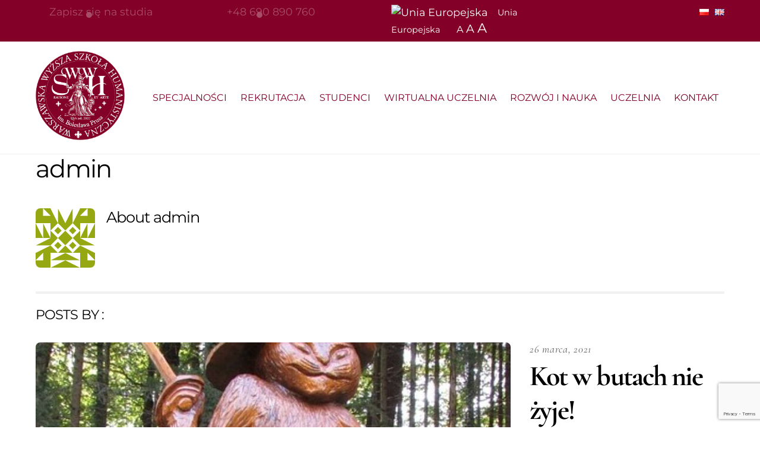

--- FILE ---
content_type: text/html; charset=UTF-8
request_url: https://wwsh.edu.pl/author/admin/page/2/
body_size: 28947
content:
<!DOCTYPE html>
<html lang="pl-PL">
<head>
        <meta charset="UTF-8">
        <meta name="viewport" content="width=device-width, initial-scale=1, minimum-scale=1">
        		<style type="text/css">
					.heateor_sss_button_instagram span.heateor_sss_svg,a.heateor_sss_instagram span.heateor_sss_svg{background:radial-gradient(circle at 30% 107%,#fdf497 0,#fdf497 5%,#fd5949 45%,#d6249f 60%,#285aeb 90%)}
											.heateor_sss_horizontal_sharing .heateor_sss_svg,.heateor_sss_standard_follow_icons_container .heateor_sss_svg{
							color: #fff;
						border-width: 0px;
			border-style: solid;
			border-color: transparent;
		}
					.heateor_sss_horizontal_sharing .heateorSssTCBackground{
				color:#666;
			}
					.heateor_sss_horizontal_sharing span.heateor_sss_svg:hover,.heateor_sss_standard_follow_icons_container span.heateor_sss_svg:hover{
						border-color: transparent;
		}
		.heateor_sss_vertical_sharing span.heateor_sss_svg,.heateor_sss_floating_follow_icons_container span.heateor_sss_svg{
							color: #fff;
						border-width: 0px;
			border-style: solid;
			border-color: transparent;
		}
				.heateor_sss_vertical_sharing .heateorSssTCBackground{
			color:#666;
		}
						.heateor_sss_vertical_sharing span.heateor_sss_svg:hover,.heateor_sss_floating_follow_icons_container span.heateor_sss_svg:hover{
						border-color: transparent;
		}
		@media screen and (max-width:783px) {.heateor_sss_vertical_sharing{display:none!important}}		</style>
		<meta name='robots' content='index, follow, max-image-preview:large, max-snippet:-1, max-video-preview:-1' />

	<!-- This site is optimized with the Yoast SEO plugin v21.5 - https://yoast.com/wordpress/plugins/seo/ -->
	<title>admin, Autor w serwisie WWSH - Strona 2 z 7</title>
	<link rel="canonical" href="https://wwsh.edu.pl/author/admin/page/2/" />
	<link rel="prev" href="https://wwsh.edu.pl/author/admin/" />
	<link rel="next" href="https://wwsh.edu.pl/author/admin/page/3/" />
	<meta property="og:locale" content="pl_PL" />
	<meta property="og:type" content="profile" />
	<meta property="og:title" content="admin, Autor w serwisie WWSH - Strona 2 z 7" />
	<meta property="og:url" content="https://wwsh.edu.pl/author/admin/" />
	<meta property="og:site_name" content="WWSH" />
	<meta property="og:image" content="https://secure.gravatar.com/avatar/211b83405661c5b9c301d88de6746fd6?s=500&d=identicon&r=g" />
	<meta name="twitter:card" content="summary_large_image" />
	<script type="application/ld+json" class="yoast-schema-graph">{"@context":"https://schema.org","@graph":[{"@type":"ProfilePage","@id":"https://wwsh.edu.pl/author/admin/","url":"https://wwsh.edu.pl/author/admin/page/2/","name":"admin, Autor w serwisie WWSH - Strona 2 z 7","isPartOf":{"@id":"https://wwsh.edu.pl/#website"},"primaryImageOfPage":{"@id":"https://wwsh.edu.pl/author/admin/page/2/#primaryimage"},"image":{"@id":"https://wwsh.edu.pl/author/admin/page/2/#primaryimage"},"thumbnailUrl":"https://wwsh.edu.pl/wp-content/uploads/2021/03/kot3new.jpg","breadcrumb":{"@id":"https://wwsh.edu.pl/author/admin/page/2/#breadcrumb"},"inLanguage":"pl-PL","potentialAction":[{"@type":"ReadAction","target":["https://wwsh.edu.pl/author/admin/page/2/"]}]},{"@type":"ImageObject","inLanguage":"pl-PL","@id":"https://wwsh.edu.pl/author/admin/page/2/#primaryimage","url":"https://wwsh.edu.pl/wp-content/uploads/2021/03/kot3new.jpg","contentUrl":"https://wwsh.edu.pl/wp-content/uploads/2021/03/kot3new.jpg","width":446,"height":446},{"@type":"BreadcrumbList","@id":"https://wwsh.edu.pl/author/admin/page/2/#breadcrumb","itemListElement":[{"@type":"ListItem","position":1,"name":"Strona główna","item":"https://wwsh.edu.pl/"},{"@type":"ListItem","position":2,"name":"Archiwum dla admin"}]},{"@type":"WebSite","@id":"https://wwsh.edu.pl/#website","url":"https://wwsh.edu.pl/","name":"WWSH","description":"Warszawska Wyższa Szkoła Humanistyczna","potentialAction":[{"@type":"SearchAction","target":{"@type":"EntryPoint","urlTemplate":"https://wwsh.edu.pl/?s={search_term_string}"},"query-input":"required name=search_term_string"}],"inLanguage":"pl-PL"},{"@type":"Person","@id":"https://wwsh.edu.pl/#/schema/person/f13b49e56ca2a7a88217cf97920543a2","name":"admin","image":{"@type":"ImageObject","inLanguage":"pl-PL","@id":"https://wwsh.edu.pl/#/schema/person/image/","url":"https://secure.gravatar.com/avatar/211b83405661c5b9c301d88de6746fd6?s=96&d=identicon&r=g","contentUrl":"https://secure.gravatar.com/avatar/211b83405661c5b9c301d88de6746fd6?s=96&d=identicon&r=g","caption":"admin"},"mainEntityOfPage":{"@id":"https://wwsh.edu.pl/author/admin/"}}]}</script>
	<!-- / Yoast SEO plugin. -->


            <style id="tf_lazy_style">
                [data-tf-src]{
                    opacity:0
                }
                .tf_svg_lazy{
                    transition:filter .3s linear!important;filter:blur(25px);opacity:1;
                    transform:translateZ(0)
                }
                .tf_svg_lazy_loaded{
                    filter:blur(0)
                }
                .module[data-lazy],.module[data-lazy] .ui,.module_row[data-lazy]:not(.tb_first),.module_row[data-lazy]:not(.tb_first)>.row_inner,.module_row:not(.tb_first) .module_column[data-lazy],.module_row:not(.tb_first) .module_subrow[data-lazy],.module_subrow[data-lazy]>.subrow_inner{
                    background-image:none!important
                }
            </style>
            <noscript><style>[data-tf-src]{
                display:none!important
            }
            .tf_svg_lazy{
                filter:none!important;
                opacity:1!important
            }</style></noscript>
                    <style id="tf_lazy_common">
                        /*chrome bug,prevent run transition on the page loading*/
                body:not(.page-loaded),body:not(.page-loaded) #header,body:not(.page-loaded) a,body:not(.page-loaded) img,body:not(.page-loaded) figure,body:not(.page-loaded) div,body:not(.page-loaded) i,body:not(.page-loaded) li,body:not(.page-loaded) span,body:not(.page-loaded) ul{
                    animation:none!important;
                    transition:none!important
                }
                body:not(.page-loaded) #main-nav li .sub-menu{
                    display:none
                }
                img{
                    max-width:100%;
                    height:auto
                }
					           .tf_fa{display:inline-block;width:1em;height:1em;stroke-width:0;stroke:currentColor;overflow:visible;fill:currentColor;pointer-events:none;vertical-align:middle}#tf_svg symbol{overflow:visible}.tf_lazy{position:relative;visibility:visible;display:block;opacity:.3}.wow .tf_lazy{visibility:hidden;opacity:1;position:static;display:inline}div.tf_audio_lazy audio{visibility:hidden;height:0;display:inline}.mejs-container{visibility:visible}.tf_iframe_lazy{transition:opacity .3s ease-in-out;min-height:10px}.tf_carousel .tf_swiper-wrapper{display:flex}.tf_carousel .tf_swiper-slide{flex-shrink:0;opacity:0}.tf_carousel .tf_lazy{contain:none}.tf_swiper-wrapper>br,.tf_lazy.tf_swiper-wrapper .tf_lazy:after,.tf_lazy.tf_swiper-wrapper .tf_lazy:before{display:none}.tf_lazy:after,.tf_lazy:before{content:'';display:inline-block;position:absolute;width:10px!important;height:10px!important;margin:0 3px;top:50%!important;right:50%!important;left:auto!important;border-radius:100%;background-color:currentColor;visibility:visible;animation:tf-hrz-loader infinite .75s cubic-bezier(.2,.68,.18,1.08)}.tf_lazy:after{width:6px!important;height:6px!important;right:auto!important;left:50%!important;margin-top:3px;animation-delay:-.4s}@keyframes tf-hrz-loader{0%{transform:scale(1);opacity:1}50%{transform:scale(.1);opacity:.6}100%{transform:scale(1);opacity:1}}.tf_lazy_lightbox{position:fixed;background:rgba(11,11,11,.8);color:#ccc;top:0;left:0;display:flex;align-items:center;justify-content:center;z-index:999}.tf_lazy_lightbox .tf_lazy:after,.tf_lazy_lightbox .tf_lazy:before{background:#fff}.tf_video_lazy video{width:100%;height:100%;position:static;object-fit:cover}
        </style>
                    <noscript><style>body:not(.page-loaded) #main-nav li .sub-menu{
                display:block
            }</style></noscript>
            <link type="image/x-icon" href="https://wwsh.edu.pl/wp-content/uploads/2019/08/wwsh_favicon.ico" rel="icon" /><link rel="prefetch" href="https://wwsh.edu.pl/wp-content/themes/themify-ultra/js/themify.script.min.js?ver=5.7.4" as="script" importance="low"/><link rel="prefetch" href="https://wwsh.edu.pl/wp-content/themes/themify-ultra/themify/js/modules/themify.sidemenu.min.js?ver=5.6.7" as="script" importance="low"/><link rel="preload" href="https://wwsh.edu.pl/wp-content/uploads/2019/08/awersWWSH_kolor.gif" as="image"/><link rel="prefetch" href="https://wwsh.edu.pl/wp-content/themes/themify-ultra/themify/megamenu/js/themify.mega-menu.min.js?ver=5.6.7" as="script" importance="low"/><link rel="prefetch" href="https://wwsh.edu.pl/wp-content/themes/themify-ultra/themify/themify-builder/js/modules/menu.min.js?ver=5.6.7" as="script" importance="low"/><link rel="preload" href="https://wwsh.edu.pl/wp-content/themes/themify-ultra/themify/themify-builder/js/themify.builder.script.min.js?ver=5.6.7" as="script" importance="low"/><link rel="preload" href="https://fonts.gstatic.com/s/cormorantgaramond/v21/co3ZmX5slCNuHLi8bLeY9MK7whWMhyjYrEtGmSq17w.woff2" as="font" type="font/woff2" crossorigin importance="high"/><link rel="preload" href="https://fonts.gstatic.com/s/cormorantgaramond/v21/co3ZmX5slCNuHLi8bLeY9MK7whWMhyjYrEtImSo.woff2" as="font" type="font/woff2" crossorigin importance="high"/><link rel="preload" href="https://fonts.gstatic.com/s/cormorantgaramond/v21/co3bmX5slCNuHLi8bLeY9MK7whWMhyjYp3tKgS4.woff2" as="font" type="font/woff2" crossorigin importance="high"/><link rel="preload" href="https://fonts.gstatic.com/s/cormorantgaramond/v21/co3bmX5slCNuHLi8bLeY9MK7whWMhyjYqXtK.woff2" as="font" type="font/woff2" crossorigin importance="high"/><link rel="preload" href="https://fonts.gstatic.com/s/montserrat/v31/JTUFjIg1_i6t8kCHKm459Wx7xQYXK0vOoz6jq6R9WXZ0poK5.woff2" as="font" type="font/woff2" crossorigin importance="high"/><link rel="preload" href="https://fonts.gstatic.com/s/montserrat/v31/JTUFjIg1_i6t8kCHKm459Wx7xQYXK0vOoz6jq6R9WXh0pg.woff2" as="font" type="font/woff2" crossorigin importance="high"/><link rel="preload" href="https://fonts.gstatic.com/s/montserrat/v31/JTUHjIg1_i6t8kCHKm4532VJOt5-QNFgpCtr6Hw3aXpsog.woff2" as="font" type="font/woff2" crossorigin importance="high"/><link rel="preload" href="https://fonts.gstatic.com/s/montserrat/v31/JTUHjIg1_i6t8kCHKm4532VJOt5-QNFgpCtr6Hw5aXo.woff2" as="font" type="font/woff2" crossorigin importance="high"/><link rel="preload" href="https://fonts.gstatic.com/s/publicsans/v21/ijwTs572Xtc6ZYQws9YVwnNDTJLax9k0.woff2" as="font" type="font/woff2" crossorigin importance="high"/><link rel="preload" href="https://fonts.gstatic.com/s/publicsans/v21/ijwTs572Xtc6ZYQws9YVwnNDTJzaxw.woff2" as="font" type="font/woff2" crossorigin importance="high"/><link rel="preload" href="https://fonts.gstatic.com/s/publicsans/v21/ijwRs572Xtc6ZYQws9YVwnNIfJ7Cww.woff2" as="font" type="font/woff2" crossorigin importance="high"/><link rel="preload" href="https://fonts.gstatic.com/s/publicsans/v21/ijwRs572Xtc6ZYQws9YVwnNGfJ4.woff2" as="font" type="font/woff2" crossorigin importance="high"/><link rel="preload" importance="high" href="https://wwsh.edu.pl/wp-content/uploads/themify-concate/3425512600/themify-876264983.min.css" as="style"><link importance="high" id="themify_concate-css" rel="stylesheet" href="https://wwsh.edu.pl/wp-content/uploads/themify-concate/3425512600/themify-876264983.min.css"><link rel="preconnect" href="https://fonts.gstatic.com" crossorigin/><link rel="dns-prefetch" href="//www.google-analytics.com"/><link rel="alternate" type="application/rss+xml" title="WWSH &raquo; Kanał z wpisami" href="https://wwsh.edu.pl/feed/" />
<link rel="alternate" type="application/rss+xml" title="WWSH &raquo; Kanał z komentarzami" href="https://wwsh.edu.pl/comments/feed/" />
<link rel="alternate" type="application/rss+xml" title="WWSH &raquo; Kanał z wpisami, których autorem jest admin" href="https://wwsh.edu.pl/author/admin/feed/" />
<style id='classic-theme-styles-inline-css'>
/*! This file is auto-generated */
.wp-block-button__link{color:#fff;background-color:#32373c;border-radius:9999px;box-shadow:none;text-decoration:none;padding:calc(.667em + 2px) calc(1.333em + 2px);font-size:1.125em}.wp-block-file__button{background:#32373c;color:#fff;text-decoration:none}
</style>
<style id='global-styles-inline-css'>
body{--wp--preset--color--black: #000000;--wp--preset--color--cyan-bluish-gray: #abb8c3;--wp--preset--color--white: #ffffff;--wp--preset--color--pale-pink: #f78da7;--wp--preset--color--vivid-red: #cf2e2e;--wp--preset--color--luminous-vivid-orange: #ff6900;--wp--preset--color--luminous-vivid-amber: #fcb900;--wp--preset--color--light-green-cyan: #7bdcb5;--wp--preset--color--vivid-green-cyan: #00d084;--wp--preset--color--pale-cyan-blue: #8ed1fc;--wp--preset--color--vivid-cyan-blue: #0693e3;--wp--preset--color--vivid-purple: #9b51e0;--wp--preset--gradient--vivid-cyan-blue-to-vivid-purple: linear-gradient(135deg,rgba(6,147,227,1) 0%,rgb(155,81,224) 100%);--wp--preset--gradient--light-green-cyan-to-vivid-green-cyan: linear-gradient(135deg,rgb(122,220,180) 0%,rgb(0,208,130) 100%);--wp--preset--gradient--luminous-vivid-amber-to-luminous-vivid-orange: linear-gradient(135deg,rgba(252,185,0,1) 0%,rgba(255,105,0,1) 100%);--wp--preset--gradient--luminous-vivid-orange-to-vivid-red: linear-gradient(135deg,rgba(255,105,0,1) 0%,rgb(207,46,46) 100%);--wp--preset--gradient--very-light-gray-to-cyan-bluish-gray: linear-gradient(135deg,rgb(238,238,238) 0%,rgb(169,184,195) 100%);--wp--preset--gradient--cool-to-warm-spectrum: linear-gradient(135deg,rgb(74,234,220) 0%,rgb(151,120,209) 20%,rgb(207,42,186) 40%,rgb(238,44,130) 60%,rgb(251,105,98) 80%,rgb(254,248,76) 100%);--wp--preset--gradient--blush-light-purple: linear-gradient(135deg,rgb(255,206,236) 0%,rgb(152,150,240) 100%);--wp--preset--gradient--blush-bordeaux: linear-gradient(135deg,rgb(254,205,165) 0%,rgb(254,45,45) 50%,rgb(107,0,62) 100%);--wp--preset--gradient--luminous-dusk: linear-gradient(135deg,rgb(255,203,112) 0%,rgb(199,81,192) 50%,rgb(65,88,208) 100%);--wp--preset--gradient--pale-ocean: linear-gradient(135deg,rgb(255,245,203) 0%,rgb(182,227,212) 50%,rgb(51,167,181) 100%);--wp--preset--gradient--electric-grass: linear-gradient(135deg,rgb(202,248,128) 0%,rgb(113,206,126) 100%);--wp--preset--gradient--midnight: linear-gradient(135deg,rgb(2,3,129) 0%,rgb(40,116,252) 100%);--wp--preset--font-size--small: 13px;--wp--preset--font-size--medium: 20px;--wp--preset--font-size--large: 36px;--wp--preset--font-size--x-large: 42px;--wp--preset--spacing--20: 0.44rem;--wp--preset--spacing--30: 0.67rem;--wp--preset--spacing--40: 1rem;--wp--preset--spacing--50: 1.5rem;--wp--preset--spacing--60: 2.25rem;--wp--preset--spacing--70: 3.38rem;--wp--preset--spacing--80: 5.06rem;--wp--preset--shadow--natural: 6px 6px 9px rgba(0, 0, 0, 0.2);--wp--preset--shadow--deep: 12px 12px 50px rgba(0, 0, 0, 0.4);--wp--preset--shadow--sharp: 6px 6px 0px rgba(0, 0, 0, 0.2);--wp--preset--shadow--outlined: 6px 6px 0px -3px rgba(255, 255, 255, 1), 6px 6px rgba(0, 0, 0, 1);--wp--preset--shadow--crisp: 6px 6px 0px rgba(0, 0, 0, 1);}:where(.is-layout-flex){gap: 0.5em;}:where(.is-layout-grid){gap: 0.5em;}body .is-layout-flow > .alignleft{float: left;margin-inline-start: 0;margin-inline-end: 2em;}body .is-layout-flow > .alignright{float: right;margin-inline-start: 2em;margin-inline-end: 0;}body .is-layout-flow > .aligncenter{margin-left: auto !important;margin-right: auto !important;}body .is-layout-constrained > .alignleft{float: left;margin-inline-start: 0;margin-inline-end: 2em;}body .is-layout-constrained > .alignright{float: right;margin-inline-start: 2em;margin-inline-end: 0;}body .is-layout-constrained > .aligncenter{margin-left: auto !important;margin-right: auto !important;}body .is-layout-constrained > :where(:not(.alignleft):not(.alignright):not(.alignfull)){max-width: var(--wp--style--global--content-size);margin-left: auto !important;margin-right: auto !important;}body .is-layout-constrained > .alignwide{max-width: var(--wp--style--global--wide-size);}body .is-layout-flex{display: flex;}body .is-layout-flex{flex-wrap: wrap;align-items: center;}body .is-layout-flex > *{margin: 0;}body .is-layout-grid{display: grid;}body .is-layout-grid > *{margin: 0;}:where(.wp-block-columns.is-layout-flex){gap: 2em;}:where(.wp-block-columns.is-layout-grid){gap: 2em;}:where(.wp-block-post-template.is-layout-flex){gap: 1.25em;}:where(.wp-block-post-template.is-layout-grid){gap: 1.25em;}.has-black-color{color: var(--wp--preset--color--black) !important;}.has-cyan-bluish-gray-color{color: var(--wp--preset--color--cyan-bluish-gray) !important;}.has-white-color{color: var(--wp--preset--color--white) !important;}.has-pale-pink-color{color: var(--wp--preset--color--pale-pink) !important;}.has-vivid-red-color{color: var(--wp--preset--color--vivid-red) !important;}.has-luminous-vivid-orange-color{color: var(--wp--preset--color--luminous-vivid-orange) !important;}.has-luminous-vivid-amber-color{color: var(--wp--preset--color--luminous-vivid-amber) !important;}.has-light-green-cyan-color{color: var(--wp--preset--color--light-green-cyan) !important;}.has-vivid-green-cyan-color{color: var(--wp--preset--color--vivid-green-cyan) !important;}.has-pale-cyan-blue-color{color: var(--wp--preset--color--pale-cyan-blue) !important;}.has-vivid-cyan-blue-color{color: var(--wp--preset--color--vivid-cyan-blue) !important;}.has-vivid-purple-color{color: var(--wp--preset--color--vivid-purple) !important;}.has-black-background-color{background-color: var(--wp--preset--color--black) !important;}.has-cyan-bluish-gray-background-color{background-color: var(--wp--preset--color--cyan-bluish-gray) !important;}.has-white-background-color{background-color: var(--wp--preset--color--white) !important;}.has-pale-pink-background-color{background-color: var(--wp--preset--color--pale-pink) !important;}.has-vivid-red-background-color{background-color: var(--wp--preset--color--vivid-red) !important;}.has-luminous-vivid-orange-background-color{background-color: var(--wp--preset--color--luminous-vivid-orange) !important;}.has-luminous-vivid-amber-background-color{background-color: var(--wp--preset--color--luminous-vivid-amber) !important;}.has-light-green-cyan-background-color{background-color: var(--wp--preset--color--light-green-cyan) !important;}.has-vivid-green-cyan-background-color{background-color: var(--wp--preset--color--vivid-green-cyan) !important;}.has-pale-cyan-blue-background-color{background-color: var(--wp--preset--color--pale-cyan-blue) !important;}.has-vivid-cyan-blue-background-color{background-color: var(--wp--preset--color--vivid-cyan-blue) !important;}.has-vivid-purple-background-color{background-color: var(--wp--preset--color--vivid-purple) !important;}.has-black-border-color{border-color: var(--wp--preset--color--black) !important;}.has-cyan-bluish-gray-border-color{border-color: var(--wp--preset--color--cyan-bluish-gray) !important;}.has-white-border-color{border-color: var(--wp--preset--color--white) !important;}.has-pale-pink-border-color{border-color: var(--wp--preset--color--pale-pink) !important;}.has-vivid-red-border-color{border-color: var(--wp--preset--color--vivid-red) !important;}.has-luminous-vivid-orange-border-color{border-color: var(--wp--preset--color--luminous-vivid-orange) !important;}.has-luminous-vivid-amber-border-color{border-color: var(--wp--preset--color--luminous-vivid-amber) !important;}.has-light-green-cyan-border-color{border-color: var(--wp--preset--color--light-green-cyan) !important;}.has-vivid-green-cyan-border-color{border-color: var(--wp--preset--color--vivid-green-cyan) !important;}.has-pale-cyan-blue-border-color{border-color: var(--wp--preset--color--pale-cyan-blue) !important;}.has-vivid-cyan-blue-border-color{border-color: var(--wp--preset--color--vivid-cyan-blue) !important;}.has-vivid-purple-border-color{border-color: var(--wp--preset--color--vivid-purple) !important;}.has-vivid-cyan-blue-to-vivid-purple-gradient-background{background: var(--wp--preset--gradient--vivid-cyan-blue-to-vivid-purple) !important;}.has-light-green-cyan-to-vivid-green-cyan-gradient-background{background: var(--wp--preset--gradient--light-green-cyan-to-vivid-green-cyan) !important;}.has-luminous-vivid-amber-to-luminous-vivid-orange-gradient-background{background: var(--wp--preset--gradient--luminous-vivid-amber-to-luminous-vivid-orange) !important;}.has-luminous-vivid-orange-to-vivid-red-gradient-background{background: var(--wp--preset--gradient--luminous-vivid-orange-to-vivid-red) !important;}.has-very-light-gray-to-cyan-bluish-gray-gradient-background{background: var(--wp--preset--gradient--very-light-gray-to-cyan-bluish-gray) !important;}.has-cool-to-warm-spectrum-gradient-background{background: var(--wp--preset--gradient--cool-to-warm-spectrum) !important;}.has-blush-light-purple-gradient-background{background: var(--wp--preset--gradient--blush-light-purple) !important;}.has-blush-bordeaux-gradient-background{background: var(--wp--preset--gradient--blush-bordeaux) !important;}.has-luminous-dusk-gradient-background{background: var(--wp--preset--gradient--luminous-dusk) !important;}.has-pale-ocean-gradient-background{background: var(--wp--preset--gradient--pale-ocean) !important;}.has-electric-grass-gradient-background{background: var(--wp--preset--gradient--electric-grass) !important;}.has-midnight-gradient-background{background: var(--wp--preset--gradient--midnight) !important;}.has-small-font-size{font-size: var(--wp--preset--font-size--small) !important;}.has-medium-font-size{font-size: var(--wp--preset--font-size--medium) !important;}.has-large-font-size{font-size: var(--wp--preset--font-size--large) !important;}.has-x-large-font-size{font-size: var(--wp--preset--font-size--x-large) !important;}
.wp-block-navigation a:where(:not(.wp-element-button)){color: inherit;}
:where(.wp-block-post-template.is-layout-flex){gap: 1.25em;}:where(.wp-block-post-template.is-layout-grid){gap: 1.25em;}
:where(.wp-block-columns.is-layout-flex){gap: 2em;}:where(.wp-block-columns.is-layout-grid){gap: 2em;}
.wp-block-pullquote{font-size: 1.5em;line-height: 1.6;}
</style>
<link rel="preload" href="https://wwsh.edu.pl/wp-content/plugins/contact-form-7/includes/css/styles.css?ver=5.8.2" as="style" /><link rel='stylesheet' id='contact-form-7-css' href='https://wwsh.edu.pl/wp-content/plugins/contact-form-7/includes/css/styles.css?ver=5.8.2' media='all' />
<link rel="preload" href="https://wwsh.edu.pl/wp-content/plugins/themify-ptb-extra-fields/public/css/ptb-extra.min.css?ver=1.5.5" as="style" /><link rel='stylesheet' id='ptb_extra-css' href='https://wwsh.edu.pl/wp-content/plugins/themify-ptb-extra-fields/public/css/ptb-extra.min.css?ver=1.5.5' media='all' />
<link rel="preload" href="https://wwsh.edu.pl/wp-content/plugins/sassy-social-share/public/css/sassy-social-share-public.css?ver=3.3.55" as="style" /><link rel='stylesheet' id='heateor_sss_frontend_css-css' href='https://wwsh.edu.pl/wp-content/plugins/sassy-social-share/public/css/sassy-social-share-public.css?ver=3.3.55' media='all' />
<link rel="preload" href="https://wwsh.edu.pl/wp-content/plugins/themify-shortcodes/assets/styles.css?ver=6.4" as="style" /><link rel='stylesheet' id='themify-shortcodes-css' href='https://wwsh.edu.pl/wp-content/plugins/themify-shortcodes/assets/styles.css?ver=6.4' media='all' />
<link rel="preload" href="https://wwsh.edu.pl/wp-content/plugins/cf7-conditional-fields/style.css?ver=2.3.12" as="style" /><link rel='stylesheet' id='cf7cf-style-css' href='https://wwsh.edu.pl/wp-content/plugins/cf7-conditional-fields/style.css?ver=2.3.12' media='all' />
<link rel="preload" href="https://wwsh.edu.pl/wp-content/plugins/themify-ptb/admin/themify-icons/font-awesome.min.css?ver=1.7.6" as="style" /><link rel='stylesheet' id='themify-font-icons-css2-css' href='https://wwsh.edu.pl/wp-content/plugins/themify-ptb/admin/themify-icons/font-awesome.min.css?ver=1.7.6' media='all' />
<link rel="preload" href="https://wwsh.edu.pl/wp-content/plugins/themify-ptb/admin/themify-icons/themify.framework.min.css?ver=1.7.6" as="style" /><link rel='stylesheet' id='ptb-colors-css' href='https://wwsh.edu.pl/wp-content/plugins/themify-ptb/admin/themify-icons/themify.framework.min.css?ver=1.7.6' media='all' />
<link rel="preload" href="https://wwsh.edu.pl/wp-content/plugins/themify-ptb/public/css/ptb-public.min.css?ver=1.7.6" as="style" /><link rel='stylesheet' id='ptb-css' href='https://wwsh.edu.pl/wp-content/plugins/themify-ptb/public/css/ptb-public.min.css?ver=1.7.6' media='all' />
<script src="https://wwsh.edu.pl/wp-includes/js/jquery/jquery.min.js?ver=3.7.1" id="jquery-core-js"></script>
<script id="ptb-js-extra">
var ptb = {"url":"https:\/\/wwsh.edu.pl\/wp-content\/plugins\/themify-ptb\/public\/","ver":"1.7.6","min":{"css":{"lightbox":1},"js":[]},"include":"https:\/\/wwsh.edu.pl\/wp-includes\/js\/","is_themify_theme":"1"};
</script>
<script defer="defer" src="https://wwsh.edu.pl/wp-content/plugins/themify-ptb/public/js/ptb-public.min.js?ver=1.7.6" id="ptb-js"></script>
<link rel="https://api.w.org/" href="https://wwsh.edu.pl/wp-json/" /><link rel="alternate" type="application/json" href="https://wwsh.edu.pl/wp-json/wp/v2/users/1" /><link rel="EditURI" type="application/rsd+xml" title="RSD" href="https://wwsh.edu.pl/xmlrpc.php?rsd" />
<meta name="generator" content="WordPress 6.4" />
        <script type="text/javascript">
            ajaxurl = 'https://wwsh.edu.pl/wp-admin/admin-ajax.php';
        </script>
        
	<style>
	@keyframes themifyAnimatedBG{
		0%{background-color:#33baab}100%{background-color:#e33b9e}50%{background-color:#4961d7}33.3%{background-color:#2ea85c}25%{background-color:#2bb8ed}20%{background-color:#dd5135}
	}
	.page-loaded .module_row.animated-bg{
		animation:themifyAnimatedBG 30000ms infinite alternate
	}
	</style>
	<style>.recentcomments a{display:inline !important;padding:0 !important;margin:0 !important;}</style><!-- Global site tag (gtag.js) - Google Ads: 1059022317 --> <script async src="https://www.googletagmanager.com/gtag/js?id=AW-1059022317"></script>
<script>
   window.dataLayer = window.dataLayer || [];
   function gtag(){dataLayer.push(arguments);}
   gtag('js', new Date());

   gtag('config', 'AW-1059022317');
   gtag('config', 'UA-18077053-3');
</script>
<link rel="manifest" href="pwa_manifest.json"/>
<meta name="theme-color" content="#830028">
<script>
  navigator.serviceWorker.register('/sw.js').catch(e=>console.error('Ups!' + e))
</script>

<style id="tb_inline_styles">.tb_animation_on{overflow-x:hidden}.themify_builder .wow{visibility:hidden;animation-fill-mode:both}.themify_builder .tf_lax_done{transition-duration:.8s;transition-timing-function:cubic-bezier(.165,.84,.44,1)}[data-sticky-active].tb_sticky_scroll_active{z-index:1}[data-sticky-active].tb_sticky_scroll_active .hide-on-stick{display:none}@media screen and (min-width:1281px){.hide-desktop{width:0!important;height:0!important;padding:0!important;visibility:hidden!important;margin:0!important;display:table-column!important;background:none!important}}@media screen and (min-width:769px) and (max-width:1280px){.hide-tablet_landscape{width:0!important;height:0!important;padding:0!important;visibility:hidden!important;margin:0!important;display:table-column!important;background:none!important}}@media screen and (min-width:681px) and (max-width:768px){.hide-tablet{width:0!important;height:0!important;padding:0!important;visibility:hidden!important;margin:0!important;display:table-column!important;background:none!important}}@media screen and (max-width:680px){.hide-mobile{width:0!important;height:0!important;padding:0!important;visibility:hidden!important;margin:0!important;display:table-column!important;background:none!important}}</style><noscript><style>.themify_builder .wow,.wow .tf_lazy{visibility:visible!important}</style></noscript></head>
<body class="archive paged author author-admin author-1 paged-2 author-paged-2 skin-lawyer sidebar-none default_width no-home tb_animation_on ready-view header-top-widgets fixed-header-enabled footer-left-col tagline-off social-widget-off search-off filter-hover-none filter-featured-only sidemenu-active">
<a class="screen-reader-text skip-to-content" href="#content">Skip to content</a><div id="pagewrap" class="tf_box hfeed site">
					<div id="headerwrap"  class=' tf_box tf_w'>

			
												<div class="header-widget-full tf_clearfix">
								
		<div class="header-widget tf_clear tf_clearfix">
			<div class="header-widget-inner tf_scrollbar tf_clearfix">
									<div class="col4-1 first tf_box tf_float">
						<div id="custom_html-6" class="widget_text widget widget_custom_html"><div class="textwidget custom-html-widget"><a class="tj_hw_link" href="/rekrutacja-online"><svg class="tf_fa tf-ti-pencil"><use href="#tf-ti-pencil"></use></svg> Zapisz się na studia</a></div></div>					</div>
									<div class="col4-1 tf_box tf_float">
						<div id="custom_html-7" class="widget_text widget widget_custom_html"><div class="textwidget custom-html-widget"><svg class="tf_fa tf-ti-headphone-alt"><use href="#tf-ti-headphone-alt"></use></svg> +48 690 890 760</div></div>					</div>
									<div class="col4-1 tf_box tf_float">
						<div id="custom_html-13" class="widget_text widget widget_custom_html"><div class="textwidget custom-html-widget"><img decoding="async" data-tf-not-load="1" importance="high" class="tj-eu-flag" src="https://wwsb.edu.pl/wp-content/uploads/2023/08/EU-European-Union-Flag-45_30.webp" alt="Unia Europejska"/><span class="tj-unia">Unia Europejska</span><a class="afr-normal" href="#">A</a><a class="afr-large" href="#">A</a><a class="afr-xlarge" href="#">A</a></div></div>					</div>
									<div class="col4-1 tf_box tf_float">
						<div id="polylang-2" class="widget widget_polylang"><ul>
	<li class="lang-item lang-item-3 lang-item-pl current-lang lang-item-first"><a  lang="pl-PL" hreflang="pl-PL" href="https://wwsh.edu.pl/author/admin/"><img src="[data-uri]" alt="Polski" width="16" height="11" style="width: 16px; height: 11px;" /></a></li>
	<li class="lang-item lang-item-13 lang-item-en no-translation"><a  lang="en-GB" hreflang="en-GB" href="https://wwsh.edu.pl/en/wwsh-en/"><img src="[data-uri]" alt="English" width="16" height="11" style="width: 16px; height: 11px;" /></a></li>
</ul>
</div>					</div>
							</div>
			<!-- /.header-widget-inner -->
		</div>
		<!-- /.header-widget -->

												</div>
					<!-- /header-widgets -->
							                                                    <div class="header-icons tf_hide">
                                <a id="menu-icon" class="tf_inline_b tf_text_dec" href="#mobile-menu" aria-label="Menu"><span class="menu-icon-inner tf_inline_b tf_vmiddle tf_overflow"></span><span class="screen-reader-text">Menu</span></a>
				                            </div>
                        
			<header id="header" class="tf_box pagewidth tf_clearfix" itemscope="itemscope" itemtype="https://schema.org/WPHeader">

	            
	            <div class="header-bar tf_box">
				    <div id="site-logo"><a href="https://wwsh.edu.pl/" title="WWSH"><img  src="https://wwsh.edu.pl/wp-content/uploads/2019/08/awersWWSH_kolor.gif" alt="WWSH" title="awersWWSH_kolor" width="150" height="" class="site-logo-image" data-tf-not-load="1" importance="high"></a></div>				</div>
				<!-- /.header-bar -->

									<div id="mobile-menu" class="sidemenu sidemenu-off tf_scrollbar">
												
						<div class="navbar-wrapper tf_clearfix">
                            														
							
							
							<nav id="main-nav-wrap" itemscope="itemscope" itemtype="https://schema.org/SiteNavigationElement">
								<ul id="main-nav" class="main-nav tf_clearfix tf_box"><li class="menu-item-custom-4946 menu-item menu-item-type-custom menu-item-object-custom menu-item-has-children has-mega-column has-mega layout-auto has-sub-menu menu-item-4946"  aria-haspopup="true"><a  href="/specjalnosci/">SPECJALNOŚCI<span class="child-arrow"></span></a> <ul class="sub-menu tf_scrollbar"><li class="themify-widget-menu"><div class="widget layout-parts"><div class="tb_layout_part_wrap tf_w">
<!--themify_builder_content-->
    <div  class="themify_builder_content themify_builder_content-4941 themify_builder not_editable_builder" data-postid="4941">
        	<!-- module_row -->
	<div  data-lazy="1" class="module_row themify_builder_row tb_3z9w761 tb_first tf_clearfix">
	    		<div class="row_inner col_align_top col-count-1 tf_box tf_w tf_rel">
			<div  data-lazy="1" class="module_column tb-column col-full first tb_9h60764 tf_box">
			    	        <div class="tb-column-inner tf_box tf_w">
		    <!-- module text -->
<div  class="module module-text tb_3ces687 tj_mm_title  " data-lazy="1">
        <div  class="tb_text_wrap">
    <p>Studia licencjackie</p>    </div>
</div>
<!-- /module text --><!-- module text -->
<div  class="module module-text tb_2ivy69 tj_mm_subtitle_1  " data-lazy="1">
        <div  class="tb_text_wrap">
    <p>Pedagogika</p>    </div>
</div>
<!-- /module text --><!-- module menu -->
<div  class="module module-menu tb_mort70 tj_mm_items mobile-menu-slide" data-menu-style="mobile-menu-slide" data-menu-breakpoint="0" data-element-id="tb_mort70" data-lazy="1">
    	
	<div class="module-menu-container "><ul id="menu-licencjat-pedagogika" class="ui tf_clearfix nav tf_rel vertical transparent "><li id="menu-item-5254" class="menu-item-custom-5254 menu-item menu-item-type-custom menu-item-object-custom menu-item-5254"><a target="_blank" rel="noopener" href="https://wsp.edu.pl/specjalnosci/studia-licencjackie/pedagogika-opiekunczo-wychowawcza-z-terapia-pedagogiczna/">Pedagogika opiekuńczo-wychowawcza z terapią pedagogiczną</a></li>
<li id="menu-item-5251" class="menu-item-custom-5251 menu-item menu-item-type-custom menu-item-object-custom menu-item-5251"><a target="_blank" rel="noopener" href="https://wsp.edu.pl/specjalnosci/studia-licencjackie/pedagog-szkolny-z-terapia-pedagogiczna/">Pedagog szkolny z terapią pedagogiczną</a></li>
<li id="menu-item-5253" class="menu-item-custom-5253 menu-item menu-item-type-custom menu-item-object-custom menu-item-5253"><a target="_blank" rel="noopener" href="https://wsp.edu.pl/specjalnosci/studia-licencjackie/resocjalizacja-z-profilaktyka-spoleczna-i-prewencja-kryminalna/">Resocjalizacja z profilaktyką społeczną i prewencją kryminalną</a></li>
</ul></div>		<style>
			.mobile-menu-module[data-module="tb_mort70"] {
				right: -300px;
			}
		</style>
	</div>
<!-- /module menu -->
	        </div>
	    	</div>
		    </div>
	    <!-- /row_inner -->
	</div>
	<!-- /module_row -->
		<!-- module_row -->
	<div  data-lazy="1" class="module_row themify_builder_row tb_fxnv65 tf_clearfix">
	    		<div class="row_inner col_align_top col-count-1 tf_box tf_w tf_rel">
			<div  data-lazy="1" class="module_column tb-column col-full first tb_44ab67 tf_box">
			    	        <div class="tb-column-inner tf_box tf_w">
		    <!-- module text -->
<div  class="module module-text tb_9imm181 tj_mm_subtitle_1  " data-lazy="1">
        <div  class="tb_text_wrap">
    <p>Dziennikarstwo i komunikacja społeczna</p>    </div>
</div>
<!-- /module text --><!-- module menu -->
<div  class="module module-menu tb_2q3l738 tj_mm_items mobile-menu-slide" data-menu-style="mobile-menu-slide" data-menu-breakpoint="0" data-element-id="tb_2q3l738" data-lazy="1">
    	
	<div class="module-menu-container "><ul id="menu-licencjat-dziennikarstwo" class="ui tf_clearfix nav tf_rel vertical transparent "><li id="menu-item-5562" class="menu-item-page-5547 menu-item menu-item-type-post_type menu-item-object-page menu-item-5562"><a href="https://wwsh.edu.pl/specjalnosci/dziennikarstwo-i-fotografia-w-nowych-mediach/">Dziennikarstwo i fotografia w nowych mediach</a></li>
<li id="menu-item-5563" class="menu-item-page-5558 menu-item menu-item-type-post_type menu-item-object-page menu-item-5563"><a href="https://wwsh.edu.pl/specjalnosci/marketing-medialny-i-pr/">Marketing medialny i PR</a></li>
<li id="menu-item-5564" class="menu-item-page-5560 menu-item menu-item-type-post_type menu-item-object-page menu-item-5564"><a href="https://wwsh.edu.pl/specjalnosci/reportaz-film-i-telewizja/">Reportaż, film i telewizja</a></li>
</ul></div>		<style>
			.mobile-menu-module[data-module="tb_2q3l738"] {
				right: -300px;
			}
		</style>
	</div>
<!-- /module menu -->
	        </div>
	    	</div>
		    </div>
	    <!-- /row_inner -->
	</div>
	<!-- /module_row -->
		<!-- module_row -->
	<div  data-lazy="1" class="module_row themify_builder_row tb_4lid959 tf_clearfix">
	    		<div class="row_inner col_align_top col-count-1 tf_box tf_w tf_rel">
			<div  data-lazy="1" class="module_column tb-column col-full first tb_340y959 tf_box">
			    	        <div class="tb-column-inner tf_box tf_w">
		    <!-- module text -->
<div  class="module module-text tb_vpwp959 tj_mm_subtitle_1  " data-lazy="1">
        <div  class="tb_text_wrap">
    <p>Ekonomia</p>
    </div>
</div>
<!-- /module text --><!-- module menu -->
<div  class="module module-menu tb_irfv960 tj_mm_items mobile-menu-slide" data-menu-style="mobile-menu-slide" data-menu-breakpoint="0" data-element-id="tb_irfv960" data-lazy="1">
    	
	<div class="module-menu-container "><ul id="menu-licencjat-ekonomia" class="ui tf_clearfix nav tf_rel vertical transparent "><li id="menu-item-6008" class="menu-item-page-5958 menu-item menu-item-type-post_type menu-item-object-page menu-item-6008"><a href="https://wwsh.edu.pl/specjalnosci/ekonomia/ekonomika-przedsiebiorstwa/">Ekonomika przedsiębiorstwa</a></li>
<li id="menu-item-6007" class="menu-item-page-5960 menu-item menu-item-type-post_type menu-item-object-page menu-item-6007"><a href="https://wwsh.edu.pl/specjalnosci/ekonomia/kadry-i-place/">Kadry i płace</a></li>
</ul></div>		<style>
			.mobile-menu-module[data-module="tb_irfv960"] {
				right: -300px;
			}
		</style>
	</div>
<!-- /module menu -->
	        </div>
	    	</div>
		    </div>
	    <!-- /row_inner -->
	</div>
	<!-- /module_row -->
	    </div>
<!--/themify_builder_content-->
</div>
</div></li>
<li class="themify-widget-menu"><div class="widget layout-parts"><div class="tb_layout_part_wrap tf_w">
<!--themify_builder_content-->
    <div  class="themify_builder_content themify_builder_content-4981 themify_builder not_editable_builder" data-postid="4981">
        	<!-- module_row -->
	<div  data-lazy="1" class="module_row themify_builder_row tb_zgdh343 tf_clearfix">
	    		<div class="row_inner col_align_top col-count-1 tf_box tf_w tf_rel">
			<div  data-lazy="1" class="module_column tb-column col-full first tb_vaeh345 tf_box">
			    	        <div class="tb-column-inner tf_box tf_w">
		    <!-- module text -->
<div  class="module module-text tb_qryp346 tj_mm_title  " data-lazy="1">
        <div  class="tb_text_wrap">
    <p>Studia magisterskie &#8211; jednolite</p>
    </div>
</div>
<!-- /module text --><!-- module menu -->
<div  class="module module-menu tb_x4uu49 tj_mm_items mobile-menu-slide" data-menu-style="mobile-menu-slide" data-menu-breakpoint="0" data-element-id="tb_x4uu49" data-lazy="1">
    	
	<div class="module-menu-container "><ul id="menu-jednolite-magisterskie-pedagogika" class="ui tf_clearfix nav tf_rel vertical transparent "><li id="menu-item-5269" class="menu-item-custom-5269 menu-item menu-item-type-custom menu-item-object-custom menu-item-5269"><a target="_blank" rel="noopener" href="https://wsp.edu.pl/specjalnosci/studia-magisterskie/pedagogika-przedszkolna-i-wczesnoszkolna/">Pedagogika przedszkolna i wczesnoszkolna</a></li>
</ul></div>		<style>
			.mobile-menu-module[data-module="tb_x4uu49"] {
				right: -300px;
			}
		</style>
	</div>
<!-- /module menu -->
	        </div>
	    	</div>
		    </div>
	    <!-- /row_inner -->
	</div>
	<!-- /module_row -->
		<!-- module_row -->
	<div  data-lazy="1" class="module_row themify_builder_row tb_2eig47 tf_clearfix">
	    		<div class="row_inner col_align_top col-count-1 tf_box tf_w tf_rel">
			<div  data-lazy="1" class="module_column tb-column col-full first tb_a05b48 tf_box">
			    	        <div class="tb-column-inner tf_box tf_w">
		    <!-- module text -->
<div  class="module module-text tb_f9c7350 tj_mm_subtitle_1  " data-lazy="1">
        <div  class="tb_text_wrap">
    <p>Psychologia</p>    </div>
</div>
<!-- /module text --><!-- module menu -->
<div  class="module module-menu tb_oi9i351 tj_mm_items mobile-menu-slide" data-menu-style="mobile-menu-slide" data-menu-breakpoint="0" data-element-id="tb_oi9i351" data-lazy="1">
    	
	<div class="module-menu-container "><ul id="menu-licencjat-psychologia" class="ui tf_clearfix nav tf_rel vertical transparent "><li id="menu-item-4960" class="menu-item-page-4773 menu-item menu-item-type-post_type menu-item-object-page menu-item-4960"><a href="https://wwsh.edu.pl/specjalnosci/psychologia/psychologia-biznesu-i-doradztwa-zawodowego/">Psychologia biznesu</a></li>
<li id="menu-item-4961" class="menu-item-page-4729 menu-item menu-item-type-post_type menu-item-object-page menu-item-4961"><a href="https://wwsh.edu.pl/specjalnosci/psychologia/psychologia-kliniczna/">Psychologia kliniczna</a></li>
</ul></div>		<style>
			.mobile-menu-module[data-module="tb_oi9i351"] {
				right: -300px;
			}
		</style>
	</div>
<!-- /module menu -->
	        </div>
	    	</div>
		    </div>
	    <!-- /row_inner -->
	</div>
	<!-- /module_row -->
		<!-- module_row -->
	<div  data-lazy="1" class="module_row themify_builder_row tb_50py753 tf_clearfix">
	    		<div class="row_inner col_align_top col-count-1 tf_box tf_w tf_rel">
			<div  data-lazy="1" class="module_column tb-column col-full first tb_k3hp754 tf_box">
			    	        <div class="tb-column-inner tf_box tf_w">
		    <!-- module text -->
<div  class="module module-text tb_t1dw755 tj_mm_title  " data-lazy="1">
        <div  class="tb_text_wrap">
    <p>Studia magisterskie II stopnia</p>
    </div>
</div>
<!-- /module text --><!-- module text -->
<div  class="module module-text tb_wkne755 tj_mm_subtitle_1  " data-lazy="1">
        <div  class="tb_text_wrap">
    <p>Pedagogika</p>    </div>
</div>
<!-- /module text --><!-- module menu -->
<div  class="module module-menu tb_owgr756 tj_mm_items mobile-menu-slide" data-menu-style="mobile-menu-slide" data-menu-breakpoint="0" data-element-id="tb_owgr756" data-lazy="1">
    	
	<div class="module-menu-container "><ul id="menu-magisterskie-ii-stopnia-pedagogika" class="ui tf_clearfix nav tf_rel vertical transparent "><li id="menu-item-5275" class="menu-item-custom-5275 menu-item menu-item-type-custom menu-item-object-custom menu-item-5275"><a target="_blank" rel="noopener" href="https://wsp.edu.pl/specjalnosci/studia-magisterskie/pedagogika-opiekunczo-wychowawcza-z-terapia-pedagogiczna/">Pedagogika opiekuńczo-wychowawcza z terapią pedagogiczną</a></li>
<li id="menu-item-5278" class="menu-item-custom-5278 menu-item menu-item-type-custom menu-item-object-custom menu-item-5278"><a target="_blank" rel="noopener" href="https://wsp.edu.pl/specjalnosci/studia-magisterskie/pedagog-szkolny-z-terapia-pedagogiczna/">Pedagog szkolny z terapią pedagogiczną</a></li>
<li id="menu-item-5276" class="menu-item-custom-5276 menu-item menu-item-type-custom menu-item-object-custom menu-item-5276"><a target="_blank" rel="noopener" href="https://wsp.edu.pl/specjalnosci/studia-magisterskie/edukacja-z-socjoterapia-i-profilaktyka-uzaleznien/">Edukacja z socjoterapią i profilaktyką uzależnień</a></li>
<li id="menu-item-5277" class="menu-item-custom-5277 menu-item menu-item-type-custom menu-item-object-custom menu-item-5277"><a target="_blank" rel="noopener" href="https://wsp.edu.pl/specjalnosci/studia-magisterskie/andragogika-i-doradztwo-personalno-zawodowe/">Andragogika i doradztwo personalno-zawodowe</a></li>
</ul></div>		<style>
			.mobile-menu-module[data-module="tb_owgr756"] {
				right: -300px;
			}
		</style>
	</div>
<!-- /module menu -->
	        </div>
	    	</div>
		    </div>
	    <!-- /row_inner -->
	</div>
	<!-- /module_row -->
	    </div>
<!--/themify_builder_content-->
</div>
</div></li>
<li class="themify-widget-menu"><div class="widget layout-parts"><div class="tb_layout_part_wrap tf_w">
<!--themify_builder_content-->
    <div  class="themify_builder_content themify_builder_content-5256 themify_builder not_editable_builder" data-postid="5256">
        	<!-- module_row -->
	<div  data-lazy="1" class="module_row themify_builder_row tb_3cxk195 tf_clearfix">
	    		<div class="row_inner col_align_top col-count-1 tf_box tf_w tf_rel">
			<div  data-lazy="1" class="module_column tb-column col-full first tb_puyh197 tf_box">
			    	        <div class="tb-column-inner tf_box tf_w">
		    <!-- module text -->
<div  class="module module-text tb_2d0q197 tj_mm_title  " data-lazy="1">
        <div  class="tb_text_wrap">
    <p>Studia podyplomowe</p>    </div>
</div>
<!-- /module text --><!-- module text -->
<div  class="module module-text tb_dig3199 tj_mm_subtitle_1  " data-lazy="1">
        <div  class="tb_text_wrap">
    <p>Pedagogika</p>    </div>
</div>
<!-- /module text --><!-- module menu -->
<div  class="module module-menu tb_55hd200 tj_mm_items mobile-menu-slide" data-menu-style="mobile-menu-slide" data-menu-breakpoint="0" data-element-id="tb_55hd200" data-lazy="1">
    	
	<div class="module-menu-container "><ul id="menu-podyplomowe-pedagogika" class="ui tf_clearfix nav tf_rel vertical transparent "><li id="menu-item-5261" class="menu-item-custom-5261 menu-item menu-item-type-custom menu-item-object-custom menu-item-5261"><a target="_blank" rel="noopener" href="https://wsp.edu.pl/specjalnosci/studia-podyplomowe/pedagogika-dla-osob-bez-przygotowania-pedagogicznego/">Pedagogika dla osób bez przygotowania pedagogicznego</a></li>
<li id="menu-item-5260" class="menu-item-custom-5260 menu-item menu-item-type-custom menu-item-object-custom menu-item-5260"><a target="_blank" rel="noopener" href="https://wsp.edu.pl/specjalnosci/studia-podyplomowe/zarzadzanie-w-oswiacie-i-instytucjach-kultury/">Zarządzanie w oświacie</a></li>
<li id="menu-item-5265" class="menu-item-custom-5265 menu-item menu-item-type-custom menu-item-object-custom menu-item-5265"><a target="_blank" rel="noopener" href="https://wsp.edu.pl/specjalnosci/studia-podyplomowe/edukacja-integracyjna-i-wlaczajaca-dla-nauczycieli-wspomagajacych/">Edukacja integracyjna i włączająca dla nauczycieli wspomagających</a></li>
<li id="menu-item-5267" class="menu-item-custom-5267 menu-item menu-item-type-custom menu-item-object-custom menu-item-5267"><a target="_blank" rel="noopener" href="https://wsp.edu.pl/specjalnosci/studia-podyplomowe/pedagogika-opiekunczo-wychowawcza/">Pedagogika Opiekuńczo-Wychowawcza</a></li>
<li id="menu-item-5268" class="menu-item-custom-5268 menu-item menu-item-type-custom menu-item-object-custom menu-item-5268"><a target="_blank" rel="noopener" href="https://wsp.edu.pl/specjalnosci/studia-podyplomowe/pedagog-szkolny/">Pedagog szkolny</a></li>
<li id="menu-item-5262" class="menu-item-custom-5262 menu-item menu-item-type-custom menu-item-object-custom menu-item-5262"><a target="_blank" rel="noopener" href="https://wsp.edu.pl/specjalnosci/studia-podyplomowe/mediacje-szkolne/">Mediacje Szkolne</a></li>
<li id="menu-item-5263" class="menu-item-custom-5263 menu-item menu-item-type-custom menu-item-object-custom menu-item-5263"><a target="_blank" rel="noopener" href="https://wsp.edu.pl/specjalnosci/studia-podyplomowe/edukacja-przez-sztuke-z-arteterapia/">Edukacja przez sztukę z arteterapią</a></li>
<li id="menu-item-5264" class="menu-item-custom-5264 menu-item menu-item-type-custom menu-item-object-custom menu-item-5264"><a target="_blank" rel="noopener" href="https://wsp.edu.pl/specjalnosci/studia-podyplomowe/gerontologia-i-opieka-nad-osobami-starszymi/">Gerontologia i opieka nad osobami starszymi</a></li>
<li id="menu-item-5266" class="menu-item-custom-5266 menu-item menu-item-type-custom menu-item-object-custom menu-item-5266"><a target="_blank" rel="noopener" href="https://wsp.edu.pl/specjalnosci/studia-podyplomowe/doradztwo-zawodowe/">Doradztwo zawodowe</a></li>
</ul></div>		<style>
			.mobile-menu-module[data-module="tb_55hd200"] {
				right: -300px;
			}
		</style>
	</div>
<!-- /module menu -->
	        </div>
	    	</div>
		    </div>
	    <!-- /row_inner -->
	</div>
	<!-- /module_row -->
	    </div>
<!--/themify_builder_content-->
</div>
</div></li>
</ul></li>
<li class="menu-item menu-item-type-custom menu-item-object-custom menu-item-has-children has-sub-menu menu-item-23"  aria-haspopup="true"><a >REKRUTACJA<span class="child-arrow"></span></a> <ul class="sub-menu"><li class="menu-item menu-item-type-post_type menu-item-object-page menu-item-777" ><a  href="https://wwsh.edu.pl/dlaczego-wwsh/">DLACZEGO WWSH?</a> </li>
<li class="menu-item menu-item-type-post_type menu-item-object-page menu-item-86" ><a  href="https://wwsh.edu.pl/zasady-rekrutacji/">ZASADY REKRUTACJI</a> </li>
<li class="menu-item menu-item-type-post_type menu-item-object-page menu-item-1666" ><a  href="https://wwsh.edu.pl/nasi-studenci/">NASI STUDENCI</a> </li>
<li class="menu-item menu-item-type-post_type menu-item-object-page menu-item-886" ><a  href="https://wwsh.edu.pl/oplaty-za-studia/">OPŁATY</a> </li>
<li class="menu-item menu-item-type-post_type menu-item-object-page menu-item-84" ><a  href="https://wwsh.edu.pl/promocje/">PROMOCJE</a> </li>
</ul></li>
<li class="menu-item menu-item-type-custom menu-item-object-custom menu-item-has-children has-mega-column has-mega layout-auto has-sub-menu menu-item-39"  aria-haspopup="true"><a >STUDENCI<span class="child-arrow"></span></a> <ul class="sub-menu tf_scrollbar"><li class="themify-widget-menu"><div class="widget widget_nav_menu"><div class="menu-studenci-i-container"><ul id="menu-studenci-i" class="menu"><li id="menu-item-5110" class="menu-item menu-item-type-post_type menu-item-object-page menu-item-5110"><a href="https://wwsh.edu.pl/kalendarz-roku-akademickiego/">KALENDARZ ROKU AKADEMICKIEGO</a></li>
<li id="menu-item-5410" class="menu-item menu-item-type-post_type menu-item-object-page menu-item-5410"><a href="https://wwsh.edu.pl/wirtualna-uczelnia/">WIRTUALNA UCZELNIA</a></li>
<li id="menu-item-5111" class="menu-item menu-item-type-post_type menu-item-object-page menu-item-5111"><a href="https://wwsh.edu.pl/e-dziekanat/">E-DZIEKANAT</a></li>
<li id="menu-item-5112" class="menu-item menu-item-type-post_type menu-item-object-page menu-item-5112"><a href="https://wwsh.edu.pl/e-learning/">E-STUDIA</a></li>
</ul></div></div></li>
<li class="themify-widget-menu"><div class="widget widget_nav_menu"><div class="menu-studenci-ii-container"><ul id="menu-studenci-ii" class="menu"><li id="menu-item-5113" class="menu-item menu-item-type-post_type menu-item-object-page menu-item-5113"><a href="https://wwsh.edu.pl/osoby-z-niepelnosprawnosciami/">OSOBY Z NIEPEŁNOSPRAWNOŚCIAMI</a></li>
</ul></div></div></li>
<li class="themify-widget-menu"><div class="widget widget_nav_menu"><div class="menu-studenci-iii-container"><ul id="menu-studenci-iii" class="menu"><li id="menu-item-5116" class="menu-item menu-item-type-post_type menu-item-object-page menu-item-5116"><a href="https://wwsh.edu.pl/biuro-karier/">BIURO KARIER</a></li>
<li id="menu-item-5115" class="menu-item menu-item-type-post_type menu-item-object-page menu-item-5115"><a href="https://wwsh.edu.pl/doradztwo-prawne/">DORADZTWO PRAWNE</a></li>
<li id="menu-item-5120" class="menu-item menu-item-type-post_type menu-item-object-page menu-item-5120"><a href="https://wwsh.edu.pl/samorzad-studencki/">SAMORZĄD STUDENCKI</a></li>
<li id="menu-item-5114" class="menu-item menu-item-type-post_type menu-item-object-page menu-item-5114"><a href="https://wwsh.edu.pl/organizacje-studenckie/">ORGANIZACJE STUDENCKIE</a></li>
<li id="menu-item-5118" class="menu-item menu-item-type-post_type menu-item-object-page menu-item-5118"><a href="https://wwsh.edu.pl/stypendia/">STYPENDIA</a></li>
<li id="menu-item-5119" class="menu-item menu-item-type-post_type menu-item-object-page menu-item-5119"><a href="https://wwsh.edu.pl/regulamin-studiow/">REGULAMIN STUDIÓW</a></li>
</ul></div></div></li>
</ul></li>
<li class="menu-item menu-item-type-post_type menu-item-object-page menu-item-5409" ><a  href="https://wwsh.edu.pl/wirtualna-uczelnia/">WIRTUALNA UCZELNIA</a> </li>
<li class="menu-item menu-item-type-custom menu-item-object-custom menu-item-has-children has-mega-column has-mega layout-auto has-sub-menu menu-item-5131"  aria-haspopup="true"><a  href="#">ROZWÓJ I NAUKA<span class="child-arrow"></span></a> <ul class="sub-menu tf_scrollbar"><li class="themify-widget-menu"><div class="widget widget_nav_menu"><div class="menu-rozwoj-i-nauka-informacje-container"><ul id="menu-rozwoj-i-nauka-informacje" class="menu"><li id="menu-item-5126" class="menu-item menu-item-type-post_type menu-item-object-page menu-item-5126"><a href="https://wwsh.edu.pl/dzial-koordynacji-projektow/">DZIAŁ KOORDYNACJI PROJEKTÓW</a></li>
<li id="menu-item-5125" class="menu-item menu-item-type-post_type menu-item-object-page menu-item-5125"><a href="https://wwsh.edu.pl/projekty-rozwojowe/">PROJEKTY ROZWOJOWE</a></li>
<li id="menu-item-5124" class="menu-item menu-item-type-post_type menu-item-object-page menu-item-5124"><a href="https://wwsh.edu.pl/zapytania-ofertowe/">ZAPYTANIA OFERTOWE</a></li>
</ul></div></div></li>
<li class="themify-widget-menu"><div class="widget widget_nav_menu"><div class="menu-rozwoj-i-nauka-wspolpraca-container"><ul id="menu-rozwoj-i-nauka-wspolpraca" class="menu"><li id="menu-item-5130" class="menu-item menu-item-type-post_type menu-item-object-page menu-item-5130"><a href="https://wwsh.edu.pl/publikacje-naukowe/">PUBLIKACJE NAUKOWE</a></li>
<li id="menu-item-5129" class="menu-item menu-item-type-post_type menu-item-object-page menu-item-5129"><a href="https://wwsh.edu.pl/wspolpraca-miedzynarodowa/">WSPÓŁPRACA MIĘDZYNARODOWA</a></li>
<li id="menu-item-5128" class="menu-item menu-item-type-post_type menu-item-object-page menu-item-5128"><a href="https://wwsh.edu.pl/wspolpraca-z-biznesem/">WSPÓŁPRACA Z BIZNESEM</a></li>
<li id="menu-item-5127" class="menu-item menu-item-type-post_type menu-item-object-page menu-item-5127"><a href="https://wwsh.edu.pl/wspolpraca-z-ngo/">WSPÓŁPRACA Z NGO</a></li>
</ul></div></div></li>
</ul></li>
<li class="menu-item menu-item-type-custom menu-item-object-custom menu-item-has-children has-sub-menu menu-item-38"  aria-haspopup="true"><a >UCZELNIA<span class="child-arrow"></span></a> <ul class="sub-menu"><li class="menu-item menu-item-type-post_type menu-item-object-page menu-item-784" ><a  href="https://wwsh.edu.pl/o-uczelni/">O UCZELNI</a> </li>
<li class="menu-item menu-item-type-post_type menu-item-object-page menu-item-79" ><a  href="https://wwsh.edu.pl/wladze/">WŁADZE</a> </li>
<li class="menu-item menu-item-type-post_type menu-item-object-page menu-item-1601" ><a  href="https://wwsh.edu.pl/kadra/">KADRA</a> </li>
<li class="menu-item menu-item-type-post_type menu-item-object-page menu-item-78" ><a  href="https://wwsh.edu.pl/akredytacje/">AKREDYTACJE</a> </li>
<li class="menu-item menu-item-type-post_type menu-item-object-page menu-item-4420" ><a  href="https://wwsh.edu.pl/praca/">PRACA</a> </li>
<li class="menu-item menu-item-type-post_type menu-item-object-page menu-item-1862" ><a  href="https://wwsh.edu.pl/aktualnosci/">AKTUALNOŚCI</a> </li>
<li class="menu-item menu-item-type-post_type menu-item-object-page menu-item-3711" ><a  href="https://wwsh.edu.pl/blog/">BLOG</a> </li>
<li class="menu-item menu-item-type-post_type menu-item-object-page menu-item-3710" ><a  href="https://wwsh.edu.pl/artykuly/">ARTYKUŁY</a> </li>
</ul></li>
<li class="menu-item menu-item-type-post_type menu-item-object-page menu-item-37" ><a  href="https://wwsh.edu.pl/kontakt/">KONTAKT</a> </li>
</ul>							</nav>
							<!-- /#main-nav-wrap -->
                                                    </div>

						
							<a id="menu-icon-close" aria-label="Close menu" class="tf_close tf_hide" href="#"><span class="screen-reader-text">Close Menu</span></a>

																	</div><!-- #mobile-menu -->
                     					<!-- /#mobile-menu -->
				
				
				
			</header>
			<!-- /#header -->
				        
		</div>
		<!-- /#headerwrap -->
	
	<div id="body" class="tf_box tf_clear tf_mw tf_clearfix">
		
	<!-- layout-container -->
<div id="layout" class="pagewidth tf_box tf_clearfix">
        <!-- content -->
    <main id="content" class="tf_box tf_clearfix">
	 <h1 itemprop="name" class="page-title">admin </h1>	<div class="author-bio tf_clearfix">
	    <p class="author-avatar"><img data-tf-not-load="1" importance="high" alt='' src='https://secure.gravatar.com/avatar/211b83405661c5b9c301d88de6746fd6?s=200&#038;d=identicon&#038;r=g' srcset='https://secure.gravatar.com/avatar/211b83405661c5b9c301d88de6746fd6?s=400&#038;d=identicon&#038;r=g 2x' itemprop='image' class='avatar avatar-200 photo' height='200' width='200' decoding='async'/></p>
	    <h2 class="author-name">
		About <span>admin</span></span>
	    </h2>
	    	    <div class="author-description">
			    </div><!-- /.author-description -->
	</div><!-- /.author bio -->

	<h2 class="author-posts-by">Posts by  :</h2>
			    <div  id="loops-wrapper" class="loops-wrapper infinite classic list-large-image tf_clear tf_clearfix" data-lazy="1">
							<article id="post-5154" class="post tf_clearfix post-5154 type-post status-publish format-standard has-post-thumbnail hentry category-blog tag-dziennikarstwo tag-dziennikarstwo-i-komunikacja-spoleczna tag-dziennikarstwo-radiowo-telewizyjne tag-dziennikarstwo-warszawa tag-kierunek-dziennikarstwo tag-studia-dziennikarskie tag-studia-dziennikarskie-warszawa has-post-title has-post-date has-post-category has-post-tag has-post-comment has-post-author ">
	    
				<figure class="post-image tf_clearfix">
			    								<a href="https://wwsh.edu.pl/kot-w-butach-nie-zyje/">
								<img loading="lazy" fetchpriority="high" decoding="async" src="https://wwsh.edu.pl/wp-content/uploads/2021/03/kot3new-800x460.jpg" width="800" height="460" class="wp-post-image wp-image-5155" title="Kot w butach to postać, której nie da się zapomnieć." alt="Kot w butach to postać, której nie da się zapomnieć." srcset="https://wwsh.edu.pl/wp-content/uploads/2021/03/kot3new-800x460.jpg 800w, https://wwsh.edu.pl/wp-content/uploads/2021/03/kot3new-1160x665.jpg 1160w" sizes="(max-width: 800px) 100vw, 800px" />								    				</a>
							    			</figure>
				<div class="post-content">
		<div class="post-content-inner">

								<div class="post-date-wrap post-date-inline">
		<time class="post-date entry-date updated" datetime="2021-03-26">
					<span class="year">26 marca, 2021</span>
				</time>
	</div><!-- .post-date-wrap -->
				
			<h2 class="post-title entry-title"><a href="https://wwsh.edu.pl/kot-w-butach-nie-zyje/">Kot w butach nie żyje!</a></h2>
			
			
				<div class="entry-content">

        				<!--themify_builder_content-->
<div id="themify_builder_content-5154" data-postid="5154" class="themify_builder_content themify_builder_content-5154 themify_builder tf_clear">
    	<!-- module_row -->
	<div  data-lazy="1" class="module_row themify_builder_row tb_uscx292 tf_clearfix">
	    		<div class="row_inner col_align_top col-count-1 tf_box tf_w tf_rel">
			<div  data-lazy="1" class="module_column tb-column col-full first tb_6wtl294 tf_box">
			    	        <div class="tb-column-inner tf_box tf_w">
		    <!-- module text -->
<div  class="module module-text tb_n8na384   " data-lazy="1">
        <div  class="tb_text_wrap">
    <p>Cały świat obiegła dziś informacja o śmierci Kota w butach, ulubieńca zarówno dzieci, jak i dorosłych. Bohater zginął dnia 27.01.2021 około godziny 17 w pojedynku podczas skoku mającego na celu porwanie mitycznej gęsi znoszącej złote jaja.</p><p>Kot w butach znany jest jako postać o dwóch twarzach: z jednej strony przeuroczy zwierzak z „maślanymi” oczami, a z drugiej mistrz szpady w kapeluszu. Z początku był zwykłym kotem, który łowił myszy, ale gdy stał się własnością najmłodszego syna młynarza, ujawnił swoje magiczne umiejętności. Kot w butach to postać, której nie da się zapomnieć, przyciągająca uwagę swoim wyglądem, głosem i osobowością. Znany jest również jako wierny przyjaciel Shreka, któremu wielokrotnie pomagał, wykazując się niezwykłą odwagą i sprytem.</p><p>Wszystkie kontynenty przeżywają żałobę po śmierci Kota. Na portalach internetowych ukazują się podziękowania od przyjaciół bohatera za wszelkie jego dokonania. Wiele osób twierdzi, że Kot w butach zmarł już 6 razy, dlatego wszyscy mają nadzieję na jego kolejny i ostatni już powrót do świata żywych. Pogrzeb odbędzie się 30.01.2021 o godzinie 10.30 w młynie, w którym Kot się wychował.</p><p> </p><p>Aleksandra Krupa</p>    </div>
</div>
<!-- /module text -->	        </div>
	    	</div>
		    </div>
	    <!-- /row_inner -->
	</div>
	<!-- /module_row -->
	</div>
<!--/themify_builder_content-->
	    
	</div><!-- /.entry-content -->
	
		</div>
		<!-- /.post-content-inner -->
	</div>
	<!-- /.post-content -->
	
</article>
<!-- /.post -->
							<article id="post-4933" class="post tf_clearfix post-4933 type-post status-publish format-standard has-post-thumbnail hentry category-artykuly tag-dziennikarstwo tag-dziennikarstwo-i-komunikacja-spoleczna tag-dziennikarstwo-radiowo-telewizyjne tag-dziennikarstwo-warszawa tag-dziennikarz-telewizyjny tag-kierunek-dziennikarstwo tag-studia-dziennikarskie tag-studia-dziennikarskie-warszawa has-post-title has-post-date has-post-category has-post-tag has-post-comment has-post-author ">
	    
				<figure class="post-image tf_clearfix">
			    								<a href="https://wwsh.edu.pl/foniczno-wizualne-metody-przekazow-spolecznych-w-praktyce/">
								<img loading="lazy" decoding="async" src="https://wwsh.edu.pl/wp-content/uploads/2021/02/dziennikarstwo-tv2new-800x460.jpeg" width="800" height="460" class="wp-post-image wp-image-4934" title="Podczas zajęć analizujemy sytuacje po obu stronach kamery." alt="Podczas zajęć analizujemy sytuacje po obu stronach kamery." srcset="https://wwsh.edu.pl/wp-content/uploads/2021/02/dziennikarstwo-tv2new-800x460.jpeg 800w, https://wwsh.edu.pl/wp-content/uploads/2021/02/dziennikarstwo-tv2new-1160x665.jpeg 1160w" sizes="(max-width: 800px) 100vw, 800px" />								    				</a>
							    			</figure>
				<div class="post-content">
		<div class="post-content-inner">

								<div class="post-date-wrap post-date-inline">
		<time class="post-date entry-date updated" datetime="2021-02-03">
					<span class="year">3 lutego, 2021</span>
				</time>
	</div><!-- .post-date-wrap -->
				
			<h2 class="post-title entry-title"><a href="https://wwsh.edu.pl/foniczno-wizualne-metody-przekazow-spolecznych-w-praktyce/">Foniczno-wizualne metody przekazów społecznych w praktyce</a></h2>
			
			
				<div class="entry-content">

        				<!--themify_builder_content-->
<div id="themify_builder_content-4933" data-postid="4933" class="themify_builder_content themify_builder_content-4933 themify_builder tf_clear">
    	<!-- module_row -->
	<div  data-lazy="1" class="module_row themify_builder_row tb_ggr1934 tf_clearfix">
	    		<div class="row_inner col_align_top col-count-1 tf_box tf_w tf_rel">
			<div  data-lazy="1" class="module_column tb-column col-full first tb_n5pb935 tf_box">
			    	        <div class="tb-column-inner tf_box tf_w">
		    <!-- module text -->
<div  class="module module-text tb_n943418   " data-lazy="1">
        <div  class="tb_text_wrap">
    <p>Kamera. Najczęściej źródło wielkiego stresu. Jak się nie skompromitować? Jak dobrze wypaść? Co decyduje, że jedna osoba czuje się przed kamerą jak ryba w wodzie, a kogoś innego ogarnia paraliż?</p>
<p>Podczas zajęć na bazie praktycznych zadań oraz prezentacji filmowych analizujemy sytuacje po obu stronach kamery. Nie tylko to, co się dzieje, gdy stajemy przed kamerą, ale także, a może nawet przede wszystkim to, jak dziennikarz-reporter powinien pracować, stojąc&#8230; za kamerą. Jak rozmawiać z ludźmi? Jak ich przekonać, aby zechcieli się przed nami otworzyć? W jakich sytuacjach ich najlepiej nagrywać, a w jakich nie? Jak zadawać trudne pytania? Jak drążyć temat?</p>
<p>Jak przeprowadzić sondę uliczną?</p>
<p>Czy inaczej rozmawiać z politykiem, a inaczej z tzw. zwykłym człowiekiem?</p>
<p>Jak radzić sobie z sytuacjami kryzysowymi?</p>
<p>Kiedy stojąc przed kamerą, mówić do kamery, a kiedy do reportera, który stoi obok kamery?</p>
<p> </p>
<p>Zajęcia z przedmiotu „Foniczno-wizualne metody przekazów społecznych w praktyce” na Wydziale Nauk Społecznych Warszawskiej Wyższej Szkoły Humanistycznej im. Bolesława Prusa prowadzi mgr Grzegorz Sajór.</p>    </div>
</div>
<!-- /module text -->	        </div>
	    	</div>
		    </div>
	    <!-- /row_inner -->
	</div>
	<!-- /module_row -->
	</div>
<!--/themify_builder_content-->
	    
	</div><!-- /.entry-content -->
	
		</div>
		<!-- /.post-content-inner -->
	</div>
	<!-- /.post-content -->
	
</article>
<!-- /.post -->
							<article id="post-4930" class="post tf_clearfix post-4930 type-post status-publish format-standard has-post-thumbnail hentry category-artykuly tag-dziennikarstwo tag-dziennikarstwo-i-komunikacja-spoleczna tag-dziennikarstwo-radiowo-telewizyjne tag-dziennikarstwo-warszawa tag-dziennikarz-telewizyjny tag-kierunek-dziennikarstwo tag-studia-dziennikarskie tag-studia-dziennikarskie-warszawa has-post-title has-post-date has-post-category has-post-tag has-post-comment has-post-author ">
	    
				<figure class="post-image tf_clearfix">
			    								<a href="https://wwsh.edu.pl/warsztat-scenarzysty-telewizyjnego/">
								<img loading="lazy" decoding="async" src="https://wwsh.edu.pl/wp-content/uploads/2021/02/dziennikarstwo-tv19new-800x460.jpg" width="800" height="460" class="wp-post-image wp-image-4931" title="Jakie elementy musi zawierać scenariusz?" alt="Jakie elementy musi zawierać scenariusz?" srcset="https://wwsh.edu.pl/wp-content/uploads/2021/02/dziennikarstwo-tv19new-800x460.jpg 800w, https://wwsh.edu.pl/wp-content/uploads/2021/02/dziennikarstwo-tv19new-1160x665.jpg 1160w" sizes="(max-width: 800px) 100vw, 800px" />								    				</a>
							    			</figure>
				<div class="post-content">
		<div class="post-content-inner">

								<div class="post-date-wrap post-date-inline">
		<time class="post-date entry-date updated" datetime="2021-02-03">
					<span class="year">3 lutego, 2021</span>
				</time>
	</div><!-- .post-date-wrap -->
				
			<h2 class="post-title entry-title"><a href="https://wwsh.edu.pl/warsztat-scenarzysty-telewizyjnego/">Warsztat scenarzysty telewizyjnego</a></h2>
			
			
				<div class="entry-content">

        				<!--themify_builder_content-->
<div id="themify_builder_content-4930" data-postid="4930" class="themify_builder_content themify_builder_content-4930 themify_builder tf_clear">
    	<!-- module_row -->
	<div  data-lazy="1" class="module_row themify_builder_row tb_8z54670 tf_clearfix">
	    		<div class="row_inner col_align_top col-count-1 tf_box tf_w tf_rel">
			<div  data-lazy="1" class="module_column tb-column col-full first tb_512p672 tf_box">
			    	        <div class="tb-column-inner tf_box tf_w">
		    <!-- module text -->
<div  class="module module-text tb_kcju224   " data-lazy="1">
        <div  class="tb_text_wrap">
    <p>Tworzenie scenariusza w programach informacyjnych czy kanałach informacyjnych to pisanie tzw. szpigla. Czym jest szpigiel? Jak technicznie wygląda? Jakie informacje muszą się w nim znaleźć? Które są ważne dla wydawcy, które dla prowadzącego, a które dla realizatora programu?</p><p>Czy można zrobić program bez scenariusza?</p><p>Czym jest pisanie tzw. propozycji programowej? Co musi zawierać? Jak zaciekawić? Skąd czerpać inspiracje?</p><p>Jak tworzyć konspekt programu?</p><p>Czym jest pisanie scenariusza audycji? Jakie elementy musi zawierać taki scenariusz?</p><p>Czy scenariusz <em>The Voice of Poland</em> różni się od scenariusza <em>Wieczoru Wyborczego</em>?</p><p>A jak wygląda scenariusz <em>Debaty Prezydenckiej</em>?</p><p> </p><p>Zajęcia z przedmiotu „Warsztat scenarzysty telewizyjnego” na Wydziale Nauk Społecznych Warszawskiej Wyższej Szkoły Humanistycznej im. Bolesława Prusa prowadzi mgr Grzegorz Sajór.</p>    </div>
</div>
<!-- /module text -->	        </div>
	    	</div>
		    </div>
	    <!-- /row_inner -->
	</div>
	<!-- /module_row -->
	</div>
<!--/themify_builder_content-->
	    
	</div><!-- /.entry-content -->
	
		</div>
		<!-- /.post-content-inner -->
	</div>
	<!-- /.post-content -->
	
</article>
<!-- /.post -->
							<article id="post-4927" class="post tf_clearfix post-4927 type-post status-publish format-standard has-post-thumbnail hentry category-artykuly tag-dziennikarstwo tag-dziennikarstwo-i-komunikacja-spoleczna tag-dziennikarstwo-radiowo-telewizyjne tag-dziennikarstwo-warszawa tag-dziennikarz-telewizyjny tag-kierunek-dziennikarstwo tag-studia-dziennikarskie tag-studia-dziennikarskie-warszawa has-post-title has-post-date has-post-category has-post-tag has-post-comment has-post-author ">
	    
				<figure class="post-image tf_clearfix">
			    								<a href="https://wwsh.edu.pl/podstawy-pracowni-telewizyjnej/">
								<img loading="lazy" decoding="async" src="https://wwsh.edu.pl/wp-content/uploads/2021/01/telewizja4new-800x460.jpg" width="800" height="460" class="wp-post-image wp-image-4928" title="Zajęcia pokazują, na czym polega praca dziennikarza w kanale informacyjnym." alt="Zajęcia pokazują, na czym polega praca dziennikarza w kanale informacyjnym." srcset="https://wwsh.edu.pl/wp-content/uploads/2021/01/telewizja4new-800x460.jpg 800w, https://wwsh.edu.pl/wp-content/uploads/2021/01/telewizja4new-1160x665.jpg 1160w" sizes="(max-width: 800px) 100vw, 800px" />								    				</a>
							    			</figure>
				<div class="post-content">
		<div class="post-content-inner">

								<div class="post-date-wrap post-date-inline">
		<time class="post-date entry-date updated" datetime="2021-01-29">
					<span class="year">29 stycznia, 2021</span>
				</time>
	</div><!-- .post-date-wrap -->
				
			<h2 class="post-title entry-title"><a href="https://wwsh.edu.pl/podstawy-pracowni-telewizyjnej/">Podstawy pracowni telewizyjnej</a></h2>
			
			
				<div class="entry-content">

        				<!--themify_builder_content-->
<div id="themify_builder_content-4927" data-postid="4927" class="themify_builder_content themify_builder_content-4927 themify_builder tf_clear">
    	<!-- module_row -->
	<div  data-lazy="1" class="module_row themify_builder_row tb_85aw139 tf_clearfix">
	    		<div class="row_inner col_align_top col-count-1 tf_box tf_w tf_rel">
			<div  data-lazy="1" class="module_column tb-column col-full first tb_w3hm140 tf_box">
			    	        <div class="tb-column-inner tf_box tf_w">
		    <!-- module text -->
<div  class="module module-text tb_oyhy887   " data-lazy="1">
        <div  class="tb_text_wrap">
    <p>Od newsroomu do studia telewizyjnego, ze szczególnym uwzględnieniem dziennikarstwa informacyjnego. Praktyczne zajęcia pokazujące, na czym polega praca dziennikarza w kanale informacyjnym, takim jak TVP Info, TVN24 czy Polsat News, a także w programie informacyjnym, takim jak <em>Wiadomości</em>, <em>Fakty</em>, <em>Wydarzenia</em>&#8230;</p><p>Na czym polega praca researchera, asystenta, reportera, wydawcy i prowadzącego?</p><p>Czym jest „biała”? Czym jest „zielona”? Jak pisać zapowiedzi do materiałów? Jak pisać VO? Jak konstruować materiały filmowe? Jakim językiem je pisać? Czy ważniejsze jest słowo czy obraz? Czym jest plan otwarcia?</p><p>Kim jest paskowy, a kim belkowy? Jak tworzy się tzw. paski informacyjne i belki, które pojawiają się na dole ekranu?</p><p>Jak zrobić dobry forszpan? Czym jest środszpan?</p><p>Jak konstruować serwis informacyjny w kanale informacyjnym, a jak program informacyjny podsumowujący wydarzenia każdego dnia?</p><p>Czym są „michałki”?</p><p>Co ustala się na kolegium? I jak sobie poradzić, gdy dzień przynosi zaskakujące wydarzenia?</p><p>Jak z setek informacji, które docierają do nas każdego dnia, wybrać te najważniejsze?</p><p>Jak ustrzec się wpadek?</p><p>Odpowiedzi na te i dziesiątki innych pytań na konkretnych — filmowych — przykładach, zarówno tych archiwalnych, jak i przede wszystkim aktualnych z każdego tygodnia. Plus oczywiście zajęcia praktyczne dla studentów, którzy wcielają się w osoby wykonujące różne dziennikarskie funkcje.</p><p> </p><p>Zajęcia z przedmiotu „Podstawy pracowni telewizyjnej” na Wydziale Nauk Społecznych Warszawskiej Wyższej Szkoły Humanistycznej im. Bolesława Prusa prowadzi mgr Grzegorz Sajór.</p>    </div>
</div>
<!-- /module text -->	        </div>
	    	</div>
		    </div>
	    <!-- /row_inner -->
	</div>
	<!-- /module_row -->
	</div>
<!--/themify_builder_content-->
	    
	</div><!-- /.entry-content -->
	
		</div>
		<!-- /.post-content-inner -->
	</div>
	<!-- /.post-content -->
	
</article>
<!-- /.post -->
							<article id="post-4918" class="post tf_clearfix post-4918 type-post status-publish format-standard has-post-thumbnail hentry category-artykuly tag-dziennikarstwo tag-dziennikarstwo-warszawa tag-studia-dziennikarskie tag-studia-dziennikarskie-warszawa tag-studia-psychologia tag-studia-psychologia-warszawa tag-studia-psychologiczne tag-studia-psychologiczne-warszawa has-post-title has-post-date has-post-category has-post-tag has-post-comment has-post-author ">
	    
				<figure class="post-image tf_clearfix">
			    								<a href="https://wwsh.edu.pl/metodologia-badan-spolecznych/">
								<img loading="lazy" decoding="async" src="https://wwsh.edu.pl/wp-content/uploads/2021/01/metodologia-bs-800x460.jpg" width="800" height="460" class="wp-post-image wp-image-4919" title="_metodologia-bs" alt="_metodologia-bs" srcset="https://wwsh.edu.pl/wp-content/uploads/2021/01/metodologia-bs-800x460.jpg 800w, https://wwsh.edu.pl/wp-content/uploads/2021/01/metodologia-bs-1160x665.jpg 1160w" sizes="(max-width: 800px) 100vw, 800px" />								    				</a>
							    			</figure>
				<div class="post-content">
		<div class="post-content-inner">

								<div class="post-date-wrap post-date-inline">
		<time class="post-date entry-date updated" datetime="2021-01-25">
					<span class="year">25 stycznia, 2021</span>
				</time>
	</div><!-- .post-date-wrap -->
				
			<h2 class="post-title entry-title"><a href="https://wwsh.edu.pl/metodologia-badan-spolecznych/">Metodologia badań społecznych</a></h2>
			
			
				<div class="entry-content">

        				<!--themify_builder_content-->
<div id="themify_builder_content-4918" data-postid="4918" class="themify_builder_content themify_builder_content-4918 themify_builder tf_clear">
    	<!-- module_row -->
	<div  data-lazy="1" class="module_row themify_builder_row tb_9wcw689 tf_clearfix">
	    		<div class="row_inner col_align_top col-count-1 tf_box tf_w tf_rel">
			<div  data-lazy="1" class="module_column tb-column col-full first tb_wthx691 tf_box">
			    	        <div class="tb-column-inner tf_box tf_w">
		    <!-- module text -->
<div  class="module module-text tb_usgj752   " data-lazy="1">
        <div  class="tb_text_wrap">
    <p>Celem zajęć jest przybliżenie problematyki związanej z różnymi formami badań społecznych, takimi jak badania opinii publicznej, badania czytelnictwa prasy, badania słuchalności radia (badania audytorium stacji radiowych), badania oglądalności telewizji (telemetria), badania trackingowe, badania stylów życia, badania internetowe itp.</p><p>Omawiane są m.in. następujące zagadnienia:</p><p>— różnica między badaniami ilościowymi i jakościowymi; <br />— jakie problemy i ograniczenia generują badania internetowe; <br />— co łączy badania mediów i profilowanie zachowań konsumpcyjnych; <br />— do czego w badaniach społecznych potrzebny jest styl życia, wyznawane systemy wartości czy pewne cechy osobowości; <br />— czemu w badaniach służy segmentacja społeczeństwa; <br />— dlaczego badania focusowe są najpopularniejszą formą badań społecznych; <br />— jakie ograniczenia ma obserwacja uczestnicząca; <br />— jak powinien wyglądać poprawny wywiad pogłębiony.</p><p>Poruszane na zajęciach tematy pomogą lepiej zrozumieć znaczenie i treść samych badań społecznych. Pozwolą również spojrzeć na badania społeczne w szerszym ujęciu przemian społecznych. Zajęcia dostarczają również wiedzy, która powinna pomóc w lepszym i skuteczniejszym odczytywaniu wyników badań społecznych i ich analizie czy wykorzystaniu (np. w przekazach medialnych).</p><p> </p><p>Zajęcia z przedmiotu „Metodologia badań społecznych” na Wydziale Nauk Społecznych Warszawskiej Wyższej Szkoły Humanistycznej im. Bolesława Prusa prowadzi dr Bartosz Głowacki.</p>    </div>
</div>
<!-- /module text -->	        </div>
	    	</div>
		    </div>
	    <!-- /row_inner -->
	</div>
	<!-- /module_row -->
	</div>
<!--/themify_builder_content-->
	    
	</div><!-- /.entry-content -->
	
		</div>
		<!-- /.post-content-inner -->
	</div>
	<!-- /.post-content -->
	
</article>
<!-- /.post -->
							<article id="post-4879" class="post tf_clearfix post-4879 type-post status-publish format-standard has-post-thumbnail hentry category-artykuly tag-dziennikarstwo-i-komunikacja-spoleczna tag-dziennikarstwo-warszawa tag-studia-dziennikarskie tag-studia-dziennikarskie-warszawa tag-studia-psychologia tag-studia-psychologia-warszawa tag-studia-psychologiczne tag-studia-psychologiczne-warszawa has-post-title has-post-date has-post-category has-post-tag has-post-comment has-post-author ">
	    
				<figure class="post-image tf_clearfix">
			    								<a href="https://wwsh.edu.pl/gospodarka-rynkowa-i-zarzadzanie-firma/">
								<img loading="lazy" decoding="async" src="https://wwsh.edu.pl/wp-content/uploads/2021/01/gospodarka1new-800x460.jpg" width="800" height="460" class="wp-post-image wp-image-4880" title="Na zajęciach omawiane są podstawowe zagadnienia związane z zarządzaniem w kontekście funkcjonowania gospodarki rynkowej." alt="Na zajęciach omawiane są podstawowe zagadnienia związane z zarządzaniem w kontekście funkcjonowania gospodarki rynkowej." srcset="https://wwsh.edu.pl/wp-content/uploads/2021/01/gospodarka1new-800x460.jpg 800w, https://wwsh.edu.pl/wp-content/uploads/2021/01/gospodarka1new-1160x665.jpg 1160w" sizes="(max-width: 800px) 100vw, 800px" />								    				</a>
							    			</figure>
				<div class="post-content">
		<div class="post-content-inner">

								<div class="post-date-wrap post-date-inline">
		<time class="post-date entry-date updated" datetime="2021-01-19">
					<span class="year">19 stycznia, 2021</span>
				</time>
	</div><!-- .post-date-wrap -->
				
			<h2 class="post-title entry-title"><a href="https://wwsh.edu.pl/gospodarka-rynkowa-i-zarzadzanie-firma/">Gospodarka rynkowa i zarządzanie firmą</a></h2>
			
			
				<div class="entry-content">

        				<!--themify_builder_content-->
<div id="themify_builder_content-4879" data-postid="4879" class="themify_builder_content themify_builder_content-4879 themify_builder tf_clear">
    	<!-- module_row -->
	<div  data-lazy="1" class="module_row themify_builder_row tb_r614969 tf_clearfix">
	    		<div class="row_inner col_align_top col-count-1 tf_box tf_w tf_rel">
			<div  data-lazy="1" class="module_column tb-column col-full first tb_yv31970 tf_box">
			    	        <div class="tb-column-inner tf_box tf_w">
		    <!-- module text -->
<div  class="module module-text tb_cetd913   " data-lazy="1">
        <div  class="tb_text_wrap">
    <p>Celem zajęć jest przybliżenie tematyki związanej z gospodarką rynkową i podstawami zarządzania. Omawiane są podstawowe zagadnienia związane z zarządzaniem w kontekście funkcjonowania gospodarki rynkowej. Tematyka zajęć obejmuje między innymi następujące zagadnienia:</p><p>— czym jest i jakimi zasadami kieruje się gospodarka rynkowa; <br />— jaki jest kontekst globalny gospodarki rynkowej; <br />— czym jest i na czym polega zarządzanie; <br />— dlaczego wyznaczanie celów i planowanie jest tak ważne w zarządzaniu; <br />— jak skutecznie podejmować decyzje; <br />— jak wyglądają procesy decyzyjne; <br />— jak powinna wyglądać efektywna struktura organizacyjna; <br />— jak zarządzać projektowaniem organizacji; <br />— jak zarządzać zmianami w organizacji; <br />— co to jest Human Resources Management; <br />— jak powinno wyglądać skuteczne zarządzanie zasobami ludzkimi; <br />— jak powinno wyglądać skuteczne motywowanie pracowników do pracy; <br />— jakie są rodzaje i metody skutecznej motywacji do pracy; <br />— czym jest przywództwo w organizacji; <br />— jak być skutecznym przywódcą; <br />— jakie są procesy oddziaływania przełożonych na pracowników; <br />— jak powinna wyglądać skuteczna komunikacja w organizacji; <br />— dlaczego komunikacja jest ważna w skutecznym zarządzaniu organizacją; <br />— dlaczego bez kontroli nie ma sprawnego zarządzania; <br />— jakie są rodzaje kontroli w organizacjach itp.</p><p>Dzięki praktycznej wiedzy uzyskanej na zajęciach studenci powinni rozumieć nie tylko sposoby funkcjonowania współczesnej gospodarki i składające się na nią zależności, ale także struktury organizacyjne oraz metody zarządzania zarówno w dużych organizacjach (koncerny, korporacje), jak i małych firmach rodzinnych (małe i średnie przedsiębiorstwa).</p><p> </p><p>Zajęcia z przedmiotu „Gospodarka rynkowa i zarządzanie firmą” na Wydziale Nauk Społecznych Warszawskiej Wyższej Szkoły Humanistycznej im. Bolesława Prusa prowadzi dr Bartosz Głowacki.</p>    </div>
</div>
<!-- /module text -->	        </div>
	    	</div>
		    </div>
	    <!-- /row_inner -->
	</div>
	<!-- /module_row -->
	</div>
<!--/themify_builder_content-->
	    
	</div><!-- /.entry-content -->
	
		</div>
		<!-- /.post-content-inner -->
	</div>
	<!-- /.post-content -->
	
</article>
<!-- /.post -->
							<article id="post-4876" class="post tf_clearfix post-4876 type-post status-publish format-standard has-post-thumbnail hentry category-artykuly tag-studia-dziennikarskie tag-studia-dziennikarskie-warszawa tag-studia-psychologia-warszawa tag-studia-psychologiczne tag-studia-psychologiczne-warszawa has-post-title has-post-date has-post-category has-post-tag has-post-comment has-post-author ">
	    
				<figure class="post-image tf_clearfix">
			    								<a href="https://wwsh.edu.pl/globalizacja-i-wielokulturowosc/">
								<img loading="lazy" decoding="async" src="https://wwsh.edu.pl/wp-content/uploads/2021/01/wielokulturowosc-800x460.jpg" width="800" height="460" class="wp-post-image wp-image-4877" title="Wielokulturowość jest analizowana w oparciu o perspektywę kulturową, socjologiczną i politologiczną." alt="Wielokulturowość jest analizowana w oparciu o perspektywę kulturową, socjologiczną i politologiczną." srcset="https://wwsh.edu.pl/wp-content/uploads/2021/01/wielokulturowosc-800x460.jpg 800w, https://wwsh.edu.pl/wp-content/uploads/2021/01/wielokulturowosc-1160x665.jpg 1160w" sizes="(max-width: 800px) 100vw, 800px" />								    				</a>
							    			</figure>
				<div class="post-content">
		<div class="post-content-inner">

								<div class="post-date-wrap post-date-inline">
		<time class="post-date entry-date updated" datetime="2021-01-19">
					<span class="year">19 stycznia, 2021</span>
				</time>
	</div><!-- .post-date-wrap -->
				
			<h2 class="post-title entry-title"><a href="https://wwsh.edu.pl/globalizacja-i-wielokulturowosc/">Globalizacja i wielokulturowość</a></h2>
			
			
				<div class="entry-content">

        				<!--themify_builder_content-->
<div id="themify_builder_content-4876" data-postid="4876" class="themify_builder_content themify_builder_content-4876 themify_builder tf_clear">
    	<!-- module_row -->
	<div  data-lazy="1" class="module_row themify_builder_row tb_x5g8393 tf_clearfix">
	    		<div class="row_inner col_align_top col-count-1 tf_box tf_w tf_rel">
			<div  data-lazy="1" class="module_column tb-column col-full first tb_2dti395 tf_box">
			    	        <div class="tb-column-inner tf_box tf_w">
		    <!-- module text -->
<div  class="module module-text tb_kvxv96   " data-lazy="1">
        <div  class="tb_text_wrap">
    <p>Zajęcia mają charakter dwutorowy: z jednej strony ich celem jest przybliżenie problematyki związanej z zachodzącymi procesami globalizacji, z drugiej zaś z powiązanymi z nimi procesami wielokulturowości. Globalizacja omawiana jest w kontekście m.in. światowego rynku, relatywizacji społecznych punktów odniesienia, modernizacji i detradycjonalizacji, homogenizacji i hybrydyzacji, czy wreszcie kultury. Wielokulturowość z kolei jest analizowana w oparciu o perspektywę kulturową, socjologiczną i politologiczną. Prezentowane są pojęcia: <em>melting pot</em> (tygiel kulturowy), <em>salad bowl</em>, <em>cultural mosaic</em> (mozaika kulturowa), pluralizm etniczny i kulturowy, polityka tożsamości, integracja etniczna, asymilacja, a także różne modele migracji. Poza tym pojęcie wielokulturowości jest przedstawiane w kontekście szerszych przemian globalizacyjnych, wpływu zmian społecznych na pojęcie tożsamości, przyszłości państwa narodowego, społecznego doświadczenia różnicy, jak również kompetencji międzykulturowych niezbędnych do swobodnego poruszania się we współczesnym świecie. Analizie poddawane są również modele wielokulturowości w wybranych krajach, takich jak Stany Zjednoczone, Kanada, Wielka Brytania, Francja, Szwajcaria. Oddzielne zajęcia zostaną poświęcone problematyce wielokulturowości w Polsce.</p><p> </p><p>Zajęcia z przedmiotu „Globalizacja i wielokulturowość” na Wydziale Nauk Społecznych Warszawskiej Wyższej Szkoły Humanistycznej im. Bolesława Prusa prowadzi dr Bartosz Głowacki.</p>    </div>
</div>
<!-- /module text -->	        </div>
	    	</div>
		    </div>
	    <!-- /row_inner -->
	</div>
	<!-- /module_row -->
	</div>
<!--/themify_builder_content-->
	    
	</div><!-- /.entry-content -->
	
		</div>
		<!-- /.post-content-inner -->
	</div>
	<!-- /.post-content -->
	
</article>
<!-- /.post -->
							<article id="post-4863" class="post tf_clearfix post-4863 type-post status-publish format-standard has-post-thumbnail hentry category-artykuly tag-studia-dziennikarskie tag-studia-dziennikarskie-warszawa tag-studia-pedagogiczne tag-studia-pedagogiczne-warszawa tag-studia-psychologia tag-studia-psychologiczne tag-studia-psychologiczne-warszawa has-post-title has-post-date has-post-category has-post-tag has-post-comment has-post-author ">
	    
				<figure class="post-image tf_clearfix">
			    								<a href="https://wwsh.edu.pl/podstawy-socjologii/">
								<img loading="lazy" decoding="async" src="https://wwsh.edu.pl/wp-content/uploads/2021/01/socjologia-new-800x460.jpg" width="800" height="460" class="wp-post-image wp-image-4864" title="Socjologia to badanie życia społecznego człowieka, grup społecznych i społeczeństw." alt="Socjologia to badanie życia społecznego człowieka, grup społecznych i społeczeństw." srcset="https://wwsh.edu.pl/wp-content/uploads/2021/01/socjologia-new-800x460.jpg 800w, https://wwsh.edu.pl/wp-content/uploads/2021/01/socjologia-new-1160x665.jpg 1160w" sizes="(max-width: 800px) 100vw, 800px" />								    				</a>
							    			</figure>
				<div class="post-content">
		<div class="post-content-inner">

								<div class="post-date-wrap post-date-inline">
		<time class="post-date entry-date updated" datetime="2021-01-18">
					<span class="year">18 stycznia, 2021</span>
				</time>
	</div><!-- .post-date-wrap -->
				
			<h2 class="post-title entry-title"><a href="https://wwsh.edu.pl/podstawy-socjologii/">Podstawy socjologii</a></h2>
			
			
				<div class="entry-content">

        				<!--themify_builder_content-->
<div id="themify_builder_content-4863" data-postid="4863" class="themify_builder_content themify_builder_content-4863 themify_builder tf_clear">
    	<!-- module_row -->
	<div  data-lazy="1" class="module_row themify_builder_row tb_f25p414 tf_clearfix">
	    		<div class="row_inner col_align_top col-count-1 tf_box tf_w tf_rel">
			<div  data-lazy="1" class="module_column tb-column col-full first tb_78xe415 tf_box">
			    	        <div class="tb-column-inner tf_box tf_w">
		    <!-- module text -->
<div  class="module module-text tb_jn5f627   " data-lazy="1">
        <div  class="tb_text_wrap">
    <p>Socjologia to badanie życia społecznego człowieka, grup społecznych i społeczeństw. Zakres zainteresowań socjologii jest niezwykle szeroki, od analiz zachowań ludzi w codziennych sytuacjach aż do badań globalnych procesów społecznych. Niniejsze zajęcia mają charakter wprowadzający, zatem ich tematyka siłą rzeczy będzie węższa i obejmować będzie między innymi następujące zagadnienia:</p>
<p>— podstawowe socjologiczne metody badawcze (pytania socjologiczne, proces badawczy, związki przyczynowo-skutkowe);</p>
<p>— czym jest kultura (różnorodność kulturowa, etnocentryzm) i społeczeństwo (socjalizacja, role społeczne, tożsamość, zmiana społeczna) w ujęciu socjologicznym;</p>
<p>— globalizacja (wymiary globalizacji);</p>
<p>— rasa, etniczność i migracja (rozumienie „rasy” i etniczności, uprzedzenia, dyskryminacja, rasizm, integracja i konflikt etniczny, migracje);</p>
<p>— stratyfikacja i klasy społeczne (teorie klas, struktura klasowa współczesnych społeczeństw, stratyfikacja a płeć, ruchliwość społeczna);</p>
<p>— nierówności społeczne (ubóstwo, wykluczenie społeczne, podklasa);</p>
<p>— teorie organizacji (biurokracja według Webera, dysfunkcjonalność biurokracji, organizacja a płeć, makdonaldyzacja społeczeństwa);</p>
<p>— media masowe (teorie mediów, sfera publiczna, hiperrzeczywistość, media masowe a globalizacja);</p>
<p>— teorie urbanizmu (szkoła chicagowska, kierunki rozwoju miast, rewitalizacja a gentryfikacja).</p>
<p>Praktyczny aspekt zajęć pozwoli na lepsze zrozumienie miejsca człowieka we współczesnym świecie, jak i zrozumienia zachodzących w nim procesów.</p>
<p> </p>
<p>Zajęcia z przedmiotu „Podstawy socjologii” na Wydziale Pedagogicznym i Wydziale Nauk Społecznych Warszawskiej Wyższej Szkoły Humanistycznej prowadzi dr Bartosz Głowacki. </p>    </div>
</div>
<!-- /module text -->	        </div>
	    	</div>
		    </div>
	    <!-- /row_inner -->
	</div>
	<!-- /module_row -->
	</div>
<!--/themify_builder_content-->
	    
	</div><!-- /.entry-content -->
	
		</div>
		<!-- /.post-content-inner -->
	</div>
	<!-- /.post-content -->
	
</article>
<!-- /.post -->
							<article id="post-4711" class="post tf_clearfix post-4711 type-post status-publish format-standard has-post-thumbnail hentry category-artykuly tag-kierunek-psychologia tag-psychologia tag-studia-psychologia tag-studia-psychologia-warszawa tag-studia-psychologiczne tag-studia-psychologiczne-warszawa tag-studia-z-zakresu-psychologii has-post-title has-post-date has-post-category has-post-tag has-post-comment has-post-author ">
	    
				<figure class="post-image tf_clearfix">
			    								<a href="https://wwsh.edu.pl/gdzie-szukac-pracy-po-studiach-psychologicznych/">
								<img src="data:image/svg+xml;charset=UTF-8,%3Csvg%20xmlns%3D%22http%3A%2F%2Fwww.w3.org%2F2000%2Fsvg%22%20width%3D%22800%22%20height%3D%22460%22%3E%3Cg%20fill%3D%22%23998d8f%22%3E%3Crect%20width%3D%22266%22%20height%3D%22153%22%2F%3E%3Crect%20width%3D%22266%22%20height%3D%22153%22%20fill%3D%22%239a8b8e%22%20x%3D%22266%22%2F%3E%3Crect%20width%3D%22266%22%20height%3D%22153%22%20fill%3D%22%239b8b96%22%20x%3D%22532%22%2F%3E%3Crect%20width%3D%22266%22%20height%3D%22153%22%20fill%3D%22%23928887%22%20y%3D%22153%22%2F%3E%3Crect%20width%3D%22266%22%20height%3D%22153%22%20fill%3D%22%23847878%22%20x%3D%22266%22%20y%3D%22153%22%2F%3E%3Crect%20width%3D%22266%22%20height%3D%22153%22%20fill%3D%22%238f848c%22%20x%3D%22532%22%20y%3D%22153%22%2F%3E%3Crect%20width%3D%22266%22%20height%3D%22153%22%20fill%3D%22%2365605a%22%20y%3D%22306%22%2F%3E%3Crect%20width%3D%22266%22%20height%3D%22153%22%20fill%3D%22%2357524c%22%20x%3D%22266%22%20y%3D%22306%22%2F%3E%3Crect%20width%3D%22266%22%20height%3D%22153%22%20fill%3D%22%232d282e%22%20x%3D%22532%22%20y%3D%22306%22%2F%3E%3C%2Fg%3E%3C%2Fsvg%3E" loading="lazy" data-lazy="1" decoding="async" data-tf-src="https://wwsh.edu.pl/wp-content/uploads/2020/09/psychologia12new-800x460.jpeg" width="800" height="460" class="tf_svg_lazy wp-post-image wp-image-4713" title="Psychologia należy do takich kierunków studiów, które umożliwiają znalezienie zatrudnienia w wielu różnych zawodach." alt="Psychologia należy do takich kierunków studiów, które umożliwiają znalezienie zatrudnienia w wielu różnych zawodach." data-tf-srcset="https://wwsh.edu.pl/wp-content/uploads/2020/09/psychologia12new-800x460.jpeg 800w, https://wwsh.edu.pl/wp-content/uploads/2020/09/psychologia12new-1160x665.jpeg 1160w" data-tf-sizes="(max-width: 800px) 100vw, 800px" /><noscript><img decoding="async" data-tf-not-load src="https://wwsh.edu.pl/wp-content/uploads/2020/09/psychologia12new-800x460.jpeg" width="800" height="460" class="wp-post-image wp-image-4713" title="Psychologia należy do takich kierunków studiów, które umożliwiają znalezienie zatrudnienia w wielu różnych zawodach." alt="Psychologia należy do takich kierunków studiów, które umożliwiają znalezienie zatrudnienia w wielu różnych zawodach." srcset="https://wwsh.edu.pl/wp-content/uploads/2020/09/psychologia12new-800x460.jpeg 800w, https://wwsh.edu.pl/wp-content/uploads/2020/09/psychologia12new-1160x665.jpeg 1160w" sizes="(max-width: 800px) 100vw, 800px" /></noscript>								    				</a>
							    			</figure>
				<div class="post-content">
		<div class="post-content-inner">

								<div class="post-date-wrap post-date-inline">
		<time class="post-date entry-date updated" datetime="2020-09-07">
					<span class="year">7 września, 2020</span>
				</time>
	</div><!-- .post-date-wrap -->
				
			<h2 class="post-title entry-title"><a href="https://wwsh.edu.pl/gdzie-szukac-pracy-po-studiach-psychologicznych/">Gdzie szukać pracy po studiach psychologicznych?</a></h2>
			
			
				<div class="entry-content">

        				<!--themify_builder_content-->
<div id="themify_builder_content-4711" data-postid="4711" class="themify_builder_content themify_builder_content-4711 themify_builder tf_clear">
    	<!-- module_row -->
	<div  data-lazy="1" class="module_row themify_builder_row tb_2hnj163 tf_clearfix">
	    		<div class="row_inner col_align_top col-count-1 tf_box tf_w tf_rel">
			<div  data-lazy="1" class="module_column tb-column col-full first tb_hw50164 tf_box">
			    	        <div class="tb-column-inner tf_box tf_w">
		    <!-- module text -->
<div  class="module module-text tb_x6rk55   " data-lazy="1">
        <div  class="tb_text_wrap">
    <p>Ukończenie studiów to dopiero pierwszy krok w karierze zawodowej. Po studiach staramy się znaleźć pracę, która jest zgodna z naszymi zainteresowaniami, spełnia nasze oczekiwania i pozwala zapewnić możliwość rozwoju zawodowego. Psychologia należy do takich kierunków studiów, które umożliwiają znalezienie zatrudnienia w wielu różnych zawodach.</p><p> </p><h5>Jaka praca po psychologii?</h5><p>Po ukończeniu studiów psychologicznych można przede wszystkim podjąć pracę związaną z wyuczonym zawodem. Absolwenci psychologii mogą na przykład pracować jako psychologowie w instytucjach związanych z szeroko pojętą edukacją, założyć własną praktykę lub współpracować z wymiarem sprawiedliwości. Podjęcie pracy w takim charakterze wiąże się z dużą odpowiedzialnością. W związku z tym decyzja o wyborze tej drogi zawodowej powinna być dogłębnie przemyślana. Bardzo istotne jest, abyśmy dobrze czuli się w wybranym zawodzie. Powinniśmy mieć świadomość tego, że będziemy pracować z ludźmi o określonych problemach, którym trzeba pomóc.</p><p>Wielu studentów decyduje się na inne specjalizacje, takie jak psychologia biznesu czy organizacji pracy, które pozwalają na podjęcie pracy w biznesie, np. w dziale zasobów ludzkich czy dziale sprzedaży lub reklamy i marketingu. Wybór specjalizacji w pewnym stopniu determinuje obszar poszukiwania zatrudnienia. Nie wyklucza jednak możliwości znalezienia pracy w innych dziedzinach. Po ukończeniu pięcioletnich jednolitych studiów magisterskich na kierunku psychologia możemy zdecydować się na udział w szkoleniach i stażach, które pozwolą nam zdobyć dodatkowe kwalifikacje zawodowe, znacznie ułatwiające znalezienie pracy w określonych przedsiębiorstwach lub placówkach psychologicznych.</p><p> </p><h5>Zainteresowania, umiejętności i predyspozycje</h5><p>Jeśli chodzi o pierwszą pracę, warto zdecydować na takie miejsce, które jest w stanie spełniać w największym stopniu nasze oczekiwania. Praca ściśle związana z naszymi zainteresowaniami pozwala nam znacznie szybciej się rozwijać oraz zdobywać nowe kwalifikacje, co ma duże znaczenie w budowaniu pozycji zawodowej.</p><p>W procesie planowania rozwoju kariery warto również brać pod uwagę własne predyspozycje. Dobre rozumienie relacji międzyludzkich stwarza duże szanse na zatrudnienie w przedsiębiorstwach, choćby w komórkach związanych ze sprzedażą czy marketingiem. Jeśli zdecydujemy się pracować w firmie prywatnej, powinniśmy się liczyć z tym, że będziemy mieć do czynienia z większym stresem i szczególnym nastawieniem na cele. Z drugiej strony, nie każdy jest stworzony do pracy w dużej korporacji. Wiele osób ma cechy i predyspozycje, które pozwalają na podjęcie pracy z młodymi ludźmi w ośrodkach wychowawczych, przedszkolach czy szkołach.</p><p>Możliwość podejmowania przez absolwentów psychologii pracy w wielu różnych zawodach wynika między innymi z tego, że posiadają oni odpowiednie umiejętności miękkie. Dzięki temu nie muszą się ograniczać do wąskiego zakresu konkretnych specjalności i mogą planować karierę zawodową z uwzględnieniem większej liczby rozwiązań, w których istnieje możliwość praktycznego zastosowania wiedzy i umiejętności z zakresu psychologii.</p><p> </p>    </div>
</div>
<!-- /module text -->	        </div>
	    	</div>
		    </div>
	    <!-- /row_inner -->
	</div>
	<!-- /module_row -->
	</div>
<!--/themify_builder_content-->
	    
	</div><!-- /.entry-content -->
	
		</div>
		<!-- /.post-content-inner -->
	</div>
	<!-- /.post-content -->
	
</article>
<!-- /.post -->
							<article id="post-4707" class="post tf_clearfix post-4707 type-post status-publish format-standard has-post-thumbnail hentry category-artykuly tag-kierunek-psychologia tag-psychologia tag-studia-psychologia tag-studia-psychologia-warszawa tag-studia-psychologiczne tag-studia-psychologiczne-warszawa has-post-title has-post-date has-post-category has-post-tag has-post-comment has-post-author ">
	    
				<figure class="post-image tf_clearfix">
			    								<a href="https://wwsh.edu.pl/dlaczego-warto-studiowac-psychologie/">
								<img src="data:image/svg+xml;charset=UTF-8,%3Csvg%20xmlns%3D%22http%3A%2F%2Fwww.w3.org%2F2000%2Fsvg%22%20width%3D%22800%22%20height%3D%22460%22%3E%3Cg%20fill%3D%22%23533831%22%3E%3Crect%20width%3D%22266%22%20height%3D%22153%22%2F%3E%3Crect%20width%3D%22266%22%20height%3D%22153%22%20fill%3D%22%2362261e%22%20x%3D%22266%22%2F%3E%3Crect%20width%3D%22266%22%20height%3D%22153%22%20fill%3D%22%238c4d3e%22%20x%3D%22532%22%2F%3E%3Crect%20width%3D%22266%22%20height%3D%22153%22%20fill%3D%22%234a2d27%22%20y%3D%22153%22%2F%3E%3Crect%20width%3D%22266%22%20height%3D%22153%22%20fill%3D%22%238b4335%22%20x%3D%22266%22%20y%3D%22153%22%2F%3E%3Crect%20width%3D%22266%22%20height%3D%22153%22%20fill%3D%22%236d392b%22%20x%3D%22532%22%20y%3D%22153%22%2F%3E%3Crect%20width%3D%22266%22%20height%3D%22153%22%20fill%3D%22%23734339%22%20y%3D%22306%22%2F%3E%3Crect%20width%3D%22266%22%20height%3D%22153%22%20fill%3D%22%236f2f23%22%20x%3D%22266%22%20y%3D%22306%22%2F%3E%3Crect%20width%3D%22266%22%20height%3D%22153%22%20fill%3D%22%23d1977f%22%20x%3D%22532%22%20y%3D%22306%22%2F%3E%3C%2Fg%3E%3C%2Fsvg%3E" loading="lazy" data-lazy="1" decoding="async" data-tf-src="https://wwsh.edu.pl/wp-content/uploads/2020/09/psychologia9bis-800x460.jpg" width="800" height="460" class="tf_svg_lazy wp-post-image wp-image-4708" title="Psychologia to dziedzina, która daje szansę na wszechstronny rozwój jednostki." alt="Psychologia to dziedzina, która daje szansę na wszechstronny rozwój jednostki." data-tf-srcset="https://wwsh.edu.pl/wp-content/uploads/2020/09/psychologia9bis-800x460.jpg 800w, https://wwsh.edu.pl/wp-content/uploads/2020/09/psychologia9bis-1160x665.jpg 1160w" data-tf-sizes="(max-width: 800px) 100vw, 800px" /><noscript><img decoding="async" data-tf-not-load src="https://wwsh.edu.pl/wp-content/uploads/2020/09/psychologia9bis-800x460.jpg" width="800" height="460" class="wp-post-image wp-image-4708" title="Psychologia to dziedzina, która daje szansę na wszechstronny rozwój jednostki." alt="Psychologia to dziedzina, która daje szansę na wszechstronny rozwój jednostki." srcset="https://wwsh.edu.pl/wp-content/uploads/2020/09/psychologia9bis-800x460.jpg 800w, https://wwsh.edu.pl/wp-content/uploads/2020/09/psychologia9bis-1160x665.jpg 1160w" sizes="(max-width: 800px) 100vw, 800px" /></noscript>								    				</a>
							    			</figure>
				<div class="post-content">
		<div class="post-content-inner">

								<div class="post-date-wrap post-date-inline">
		<time class="post-date entry-date updated" datetime="2020-09-07">
					<span class="year">7 września, 2020</span>
				</time>
	</div><!-- .post-date-wrap -->
				
			<h2 class="post-title entry-title"><a href="https://wwsh.edu.pl/dlaczego-warto-studiowac-psychologie/">Dlaczego warto studiować psychologię?</a></h2>
			
			
				<div class="entry-content">

        				<!--themify_builder_content-->
<div id="themify_builder_content-4707" data-postid="4707" class="themify_builder_content themify_builder_content-4707 themify_builder tf_clear">
    	<!-- module_row -->
	<div  data-lazy="1" class="module_row themify_builder_row tb_wd5l518 tf_clearfix">
	    		<div class="row_inner col_align_top col-count-1 tf_box tf_w tf_rel">
			<div  data-lazy="1" class="module_column tb-column col-full first tb_bryz519 tf_box">
			    	        <div class="tb-column-inner tf_box tf_w">
		    <!-- module text -->
<div  class="module module-text tb_rkpd42   " data-lazy="1">
        <div  class="tb_text_wrap">
    <p>Większość kierunków studiów swoim zakresem programowym nie wychodzi poza obszar rozwoju zawodowego. Ich przedmiot stanowią wiedza oraz umiejętności niezbędne do wykonywania określonej profesji. Psychologia to dziedzina, która daje szansę na wszechstronny rozwój jednostki — program studiów to nie tylko solidne przygotowanie zawodowe otwierające rozległe perspektywy zatrudnienia, ale także szansa na rozwój osobisty.</p>
<p> </p>
<h5>Studia z zakresu psychologii w Polsce</h5>
<p>Wiedzę o emocjach i zachowaniach ludzkich na poziomie profesjonalnym można zdobywać na uniwersytetach i innych <a href="https://newedutrend.com/educators/" target="_blank" rel="noopener">uczelniach wyższych publicznych i niepublicznych</a>, które posiadają wydziały nauk humanistycznych.</p>
<p>Aby zostać studentem psychologii, trzeba osiągnąć dobry wynik na maturze z języka polskiego i obcego nowożytnego. W zależności od regulaminu rekrutacji obowiązującego na wybranej uczelni do przedmiotów punktowanych mogą być zaliczane również: chemia, biologia, matematyka, fizyka, historia, wiedza o społeczeństwie, geografia. Mimo że psychologia to studia trudne, chętnych jest zawsze wielu. Średnia liczba kandydatów na jedno miejsce rzadko spada poniżej 10. Na niektórych uczelniach psychologia jest najbardziej obleganym kierunkiem studiów.</p>
<p>W roku 2019 w Polsce spośród 413 tysięcy kandydatów na pierwszy rok studiów niemal 26 tysięcy chciało zostać psychologami. Wydaje się, że obiecujące perspektywy zatrudnienia oraz możliwości wszechstronnego rozwoju warte są wysiłku, jaki trzeba włożyć w pięcioletnie jednolite studia magisterskie.</p>
<p> </p>
<h5>Co decyduje o popularności studiów psychologicznych?</h5>
<p>Co sprawia, że psychologia przyciąga tylu chętnych do zawodu i ma miliony entuzjastów i pasjonatów, którzy zdobywają wiedzę poza uczelniami? Przedmiotem zainteresowań psychologii jest znajomość emocji i zachowań ludzkich. Analizowanie ich, a szczególnie poznawanie motywów działania, leży u podstaw doboru terapii psychologicznych, służy przewidywaniu ludzkich reakcji, pomaga zrozumieć przyczyny wielu zjawisk natury psychicznej.</p>
<p>Studia na kierunku psychologia niosą wręcz nieograniczone możliwości rozwoju. Przyszli psychologowie mogą:</p>
<p>— Rozwinąć myślenie krytyczne, które leży u podstaw kreatywności.</p>
<p>— Lepiej zrozumieć ludzi i samych siebie. Dzięki poznaniu mechanizmów rządzących ludzkimi emocjami można obronić siebie i innych przed działaniami niekorzystnymi, destrukcyjnymi, szkodliwymi.</p>
<p>— Zbudować warsztat metod badawczych, które umożliwiają badanie, widzenie i ocenianie świata przez pryzmat ludzkich motywacji.</p>
<p>— Zrozumieć mechanizmy relacji międzyludzkich, przez co można poprawiać komunikację.</p>
<p>— Ujrzeć problemy chorób psychicznych w odmiennej perspektywie i nauczyć się pomagać ludziom je przezwyciężać.</p>
<p>— Nauczyć się wrażliwości oraz empatii. To istotna cecha dobrego psychologa. Empatia i wrażliwość to nic innego jak patrzenie na ludzkie zachowania z wyrozumiałością, ze zrozumieniem. A jest to możliwe jedynie przez poznanie motywów ludzkiego działania.</p>
<p> </p>
<h5>Perspektywy zatrudnienia po psychologii</h5>
<p>Nie każdy psycholog to terapeuta pracujący w gabinecie z kozetką dla pacjenta. Psychologia jest bardzo obszerną dziedziną i w zależności od zakresu zainteresowań i planów zawodowych można wybierać spośród wielu specjalności, takich jak: psychologia kliniczna, psychologia rozwojowa dzieci i młodzieży, psychologia sportu, psychologia sądowa, psychologia organizacyjna, psychologia edukacyjna, psychologia społeczna, psychologia zdrowotna. Absolwenci psychologii mogą znaleźć pracę w placówkach oświatowych (szkoły, przedszkola, poradnie psychologiczno-pedagogiczne), w policji, wojsku, w działach kadr lub marketingu w przedsiębiorstwach, w szpitalach, poradniach lub ośrodkach leczenia uzależnień oraz innych poradniach psychologicznych i gabinetach terapeutycznych.</p>
<p> </p>
<h5>Psycholog — człowiek niosący pomoc potrzebującym</h5>
<p>Jeśli chęć pomagania innym jest istotną cechą naszego charakteru, wybór studiów psychologicznych będzie wyjątkowo trafny. Psychologia zalicza się do dziedzin, w których maksymalne skupienie na potrzebach drugiego człowieka pozwala wejść w jego trudne położenie, zrozumieć je, a następnie odpowiednio dobranymi metodami przywrócić mu sens i radość istnienia. To także doskonały zawód dla tych, którzy nie uważają ukończenia studiów za kres rozwoju zawodowego i osobistego. Zdobycie dyplomu magistra psychologii dopiero rozpoczyna fascynujący etap poznawania siebie, definiowania swoich zalet i wad, uzupełniania braków, kształcenia nowych umiejętności poznawczych.</p>    </div>
</div>
<!-- /module text -->	        </div>
	    	</div>
		    </div>
	    <!-- /row_inner -->
	</div>
	<!-- /module_row -->
	</div>
<!--/themify_builder_content-->
	    
	</div><!-- /.entry-content -->
	
		</div>
		<!-- /.post-content-inner -->
	</div>
	<!-- /.post-content -->
	
</article>
<!-- /.post -->
					    </div>
		<link rel="prefetch" as="document" href="https://wwsh.edu.pl/author/admin/"/><link rel="prefetch" as="document" href="https://wwsh.edu.pl/author/admin/page/3/"/><div class="pagenav tf_clear tf_box tf_textr tf_clearfix"><a href="https://wwsh.edu.pl/author/admin/"  class="number prevp">&lsaquo;</a> <a href="https://wwsh.edu.pl/author/admin/" class="number">1</a>  <span class="number current">2</span>  <a href="https://wwsh.edu.pl/author/admin/page/3/" class="number">3</a>  <a href="https://wwsh.edu.pl/author/admin/page/4/" class="number">4</a> <a href="https://wwsh.edu.pl/author/admin/page/3/"  class="number nextp">&rsaquo;</a><a href="https://wwsh.edu.pl/author/admin/page/7/" title="&raquo;" class="number lastp">&raquo;</a></div>    </main>
    <!-- /content -->
    </div>
<!-- /layout-container -->
    </div><!-- /body -->
<div id="footerwrap" class="tf_box tf_clear ">
				<footer id="footer" class="tf_box pagewidth tf_scrollbar tf_rel tf_clearfix" itemscope="itemscope" itemtype="https://schema.org/WPFooter">
			<div class="back-top tf_textc tf_clearfix back-top-float back-top-hide"><div class="arrow-up"><a aria-label="Back to top" href="#header"><span class="screen-reader-text">Back To Top</span></a></div></div>
			<div class="main-col first tf_clearfix">
				<div class="footer-left-wrap first">
																	<div class="footer-logo-wrapper tf_clearfix">
							<div id="footer-logo"><a href="https://wwsh.edu.pl/" title="WWSH"><img  src="https://wwsh.edu.pl/wp-content/uploads/2019/08/awersWWSH_kolor.gif" alt="WWSH" title="awersWWSH_kolor" width="" height="100" class="site-logo-image" data-tf-not-load="1" importance="high"></a></div>							<!-- /footer-logo -->
						</div>
					
											<div class="social-widget tf_inline_b tf_vmiddle">
							<div id="themify-social-links-2" class="widget themify-social-links"><ul class="social-links horizontal">
							<li class="social-link-item facebook font-icon icon-large">
								<a href="https://www.facebook.com/wwshedupl?fref=ts" aria-label="facebook" target="_blank" rel="noopener"><em style="color:rgba(66, 103, 178, 1);"><svg  aria-label="Facebook" role="img" class="tf_fa tf-fab-facebook"><use href="#tf-fab-facebook"></use></svg></em>  </a>
							</li>
							<!-- /themify-link-item --></ul></div>						</div>
						<!-- /.social-widget -->
									</div>

				<div class="footer-right-wrap">
																	<div class="footer-nav-wrap">
													</div>
						<!-- /.footer-nav-wrap -->
					
											<div class="footer-text tf_clear tf_clearfix">
							<div class="footer-text-inner">
								<div class="one">© WWSH 2020</div>							</div>
						</div>
						<!-- /.footer-text -->
									</div>
			</div>

												<div class="section-col tf_clearfix">
						<div class="footer-widgets-wrap">
							
		<div class="footer-widgets tf_clearfix">
							<div class="col3-1 first tf_box tf_float">
					<div id="custom_html-2" class="widget_text widget widget_custom_html"><div class="textwidget custom-html-widget"><strong class="tj_one_link">Warszawska Wyższa Szkoła Humanistyczna<br />
im. Bolesława Prusa</strong>
<p class="tj_one_link">
ul. Smulikowskiego 6/8<br /> 
00-389 Warszawa
</p>
<p>
	<a href="https://wwsh.bip.gov.pl" target="_blank" rel="noopener"><img src="[data-uri]" decoding="async" data-lazy="1" class="tf_svg_lazy" data-tf-src="/wp-content/uploads/2019/04/bip_logo_34_40.png" alt="BIP" /><noscript><img data-tf-not-load src="/wp-content/uploads/2019/04/bip_logo_34_40.png" alt="BIP" /></noscript></a>
</p>
</div></div>				</div>
							<div class="col3-1 tf_box tf_float">
					<div id="custom_html-3" class="widget_text widget widget_custom_html"><div class="textwidget custom-html-widget"><strong class="tj_one_link">Kontakt:</strong>
<p class="tj_one_link">
	tel.: +48 690 890 760<br />
	e-mail: studia@wwsh.edu.pl<br />
	e-mail: kwestura@wwsh.edu.pl
</p></div></div>				</div>
							<div class="col3-1 tf_box tf_float">
					<div id="custom_html-4" class="widget_text widget widget_custom_html"><div class="textwidget custom-html-widget"><strong class="tj_one_link">Nasze uczelnie:</strong>
<p>
<a class="tj_one_link" href="https://wwsb.edu.pl" target="_blank" rel="noopener">
	<svg class="tf_fa tf-ti-world"><use href="#tf-ti-world"></use></svg> wwsb.edu.pl
</a><br />	
<a class="tj_one_link" href="https://wsp.edu.pl" target="_blank" rel="noopener">
	<svg class="tf_fa tf-ti-world"><use href="#tf-ti-world"></use></svg> wsp.edu.pl
</a><br />	
<a class="tj_one_link" href="https://studia-mba.pl" target="_blank" rel="noopener">
	<svg class="tf_fa tf-ti-world"><use href="#tf-ti-world"></use></svg> studia-mba.pl
</a>	
</p></div></div>				</div>
					</div>
		<!-- /.footer-widgets -->

								<!-- /footer-widgets -->
						</div>
					</div>
							
					</footer><!-- /#footer -->
				<!-- hook content: themify_footer_after --><div class="tb_layout_part_wrap tf_w">
<!--themify_builder_content-->
    <div  class="themify_builder_content themify_builder_content-4803 themify_builder not_editable_builder" data-postid="4803">
        	<!-- module_row -->
	<div  data-lazy="1" class="module_row themify_builder_row tb_axg2714 tf_clearfix">
	    		<div class="row_inner col_align_top col-count-1 tf_box tf_w tf_rel">
			<div  data-lazy="1" class="module_column tb-column col-full first tb_0hst714 tf_box">
			    	        <div class="tb-column-inner tf_box tf_w">
		    <!-- module plain text -->
<div  class="module module-plain-text tb_m0zv336 " data-lazy="1">
        <div class="tb_text_wrap">
	<ul class="polityki">
<li class="polityki"><a href="/regulamin/">Regulamin</a></li>
<li class="polityki"><a href="/polityka-prywatnosci/">Polityka Prywatności</a></li>
<li class="polityki"><a href="/polityka-cookies/">Polityka Cookies</a></li>
<li class="polityki"><a href="/rodo/">RODO</a></li>
<li class="polityki"><a href="/deklaracja-dostepnosci/">Deklaracja dostępności</a></li>
</ul>    </div>
</div>
<!-- /module plain text -->	        </div>
	    	</div>
		    </div>
	    <!-- /row_inner -->
	</div>
	<!-- /module_row -->
	    </div>
<!--/themify_builder_content-->
</div>
<!-- /hook content: themify_footer_after -->
	</div><!-- /#footerwrap -->
</div><!-- /#pagewrap -->
<!-- wp_footer -->
		<script>
			var afr_debug = false; 
			var afr_days = 30;
			var afr_elems = ["body","p","li","td","h1","h2","h3","h4"];
			var afr_sizes = [];
			afr_sizes['n'] = 100;
			afr_sizes['l'] = 110;
			afr_sizes['xl'] = 120;
		</script>            <!--googleoff:all-->
            <!--noindex-->
            <script type="text/template" id="tf_vars">
            var themifyScript = {"headerType":"header-top-widgets","sticky_header":{"id":2959,"src":"https:\/\/wwsh.edu.pl\/wp-content\/uploads\/2019\/08\/awersWWSH_kolor.gif","imgwidth":"80","imgheight":"80"},"pageLoaderEffect":"","infiniteEnable":"1","autoInfinite":"auto","infiniteURL":"1"};
var tbLocalScript = {"builder_url":"https://wwsh.edu.pl/wp-content/themes/themify-ultra/themify/themify-builder","js_modules":{"b":{"u":"/js/themify.builder.script.min.js","v":"5.6.7"},"sh":{"u":"/js/themify.scroll-highlight.min.js","v":"5.6.7"},"sty":{"u":"sticky.min.js","v":"5.6.7"}},"breakpoints":{"tablet_landscape":[769,1280],"tablet":[681,768],"mobile":680},"fullwidth_support":"","scrollHighlight":{"speed":900.01},"addons":{"bgzs":{"match":".builder-zoom-scrolling","js":"https://wwsh.edu.pl/wp-content/themes/themify-ultra/themify/themify-builder/js/modules/bgzoom_scroll.js"},"bgzm":{"match":".builder-zooming","js":"https://wwsh.edu.pl/wp-content/themes/themify-ultra/themify/themify-builder/js/modules/bgzoom.js"},"p":{"match":".builder-parallax-scrolling","js":"https://wwsh.edu.pl/wp-content/themes/themify-ultra/themify/themify-builder/js/modules/parallax.js"},"fwv":{"match":"[data-tbfullwidthvideo]","js":"https://wwsh.edu.pl/wp-content/themes/themify-ultra/themify/themify-builder/js/modules/fullwidthvideo.js"},"fwr":{"match":".fullwidth.module_row,.fullwidth_row_container.module_row","js":"https://wwsh.edu.pl/wp-content/themes/themify-ultra/themify/themify-builder/js/modules/fullwidthRows.js"},"bgs":{"selector":":scope>.tb_slider","js":"https://wwsh.edu.pl/wp-content/themes/themify-ultra/themify/themify-builder/js/modules/backgroundSlider.js"},"rd":{"selector":".module-text-more","js":"https://wwsh.edu.pl/wp-content/themes/themify-ultra/themify/themify-builder/js/modules/readMore.js"},"cl":{"selector":"[data-tb_link]","js":"https://wwsh.edu.pl/wp-content/themes/themify-ultra/themify/themify-builder/js/modules/clickableComponent.js"},"fr":{"match":".tb_row_frame_wrap","css":"https://wwsh.edu.pl/wp-content/themes/themify-ultra/themify/themify-builder/css/modules/frames.css"},"bgz":{"match":".themify-bg-zoom","css":"https://wwsh.edu.pl/wp-content/themes/themify-ultra/themify/themify-builder/css/modules/bg-zoom.css"},"cv":{"selector":".builder_row_cover","css":"https://wwsh.edu.pl/wp-content/themes/themify-ultra/themify/themify-builder/css/modules/cover.css"},"menu":{"js":"https://wwsh.edu.pl/wp-content/themes/themify-ultra/themify/themify-builder/js/modules/menu.js"}}};
var themify_vars = {"version":"5.6.7","url":"https://wwsh.edu.pl/wp-content/themes/themify-ultra/themify","wp":"6.4","ajax_url":"https://wwsh.edu.pl/wp-admin/admin-ajax.php","map_key":"AIzaSyAXEmDJ8HyjRT8M4-qrI4R55CbPJdOOoeM","includesURL":"https://wwsh.edu.pl/wp-includes/","emailSub":"Check this out!","nop":"Sorry, no posts found.","lightbox":{"i18n":{"tCounter":"%curr% of %total%"}},"s_v":"5.3.9","js_modules":{"fxh":{"u":"fixedheader.min.js","v":"5.6.7"},"lb":{"u":"lightbox.min.js","v":"5.6.7"},"gal":{"u":"themify.gallery.min.js","v":"5.6.7"},"sw":{"u":"swiper/swiper.min.js","v":"5.6.7"},"tc":{"u":"themify.carousel.min.js","v":"5.6.7"},"map":{"u":"map.min.js","v":"5.6.7"},"at":{"u":"autoTiles.min.js","v":"5.6.7"},"iso":{"u":"isotop.min.js","v":"5.6.7"},"is":{"u":"jquery.isotope.min.js","v":"5.6.7"},"inf":{"u":"infinite.min.js","v":"5.6.7"},"lax":{"u":"lax.min.js","v":"5.6.7"},"lx":{"u":"themify.lax.min.js","v":"5.6.7"},"video":{"u":"video-player.min.js","v":"5.6.7"},"audio":{"u":"audio-player.min.js","v":"5.6.7"},"side":{"u":"themify.sidemenu.min.js","v":"5.6.7"},"edge":{"u":"edge.Menu.min.js","v":"5.6.7"},"wow":{"u":"tf_wow.min.js","v":"5.6.7"},"sharer":{"u":"sharer.min.js","v":"5.6.7"},"mega":{"u":"/megamenu/js/themify.mega-menu.min.js","v":"5.6.7"},"drop":{"u":"themify.dropdown.min.js","v":"5.6.7"},"wc":{"u":"wc.min.js","v":"5.6.7"},"as":{"u":"ajax-search.min.js","v":"5.6.7"},"t":{"u":"tooltip.min.js","v":"5.6.7"},"stb":{"u":"sticky-buy.min.js","v":"5.6.7"},"wcacc":{"u":"wc-accordion-tabs.min.js","v":"5.6.7"}},"css_modules":{"sw":{"u":"swiper/swiper.min.css","v":"5.6.7"},"an":{"u":"animate.min.css","v":"5.6.7"},"video":{"u":"video.min.css","v":"5.6.7"},"audio":{"u":"audio.min.css","v":"5.6.7"},"drop":{"u":"dropdown.min.css","v":"5.6.7"},"lb":{"u":"lightbox.min.css","v":"5.6.7"},"t":{"u":"tooltip.min.css","v":"5.6.7"},"mega":{"u":"/megamenu/css/megamenu.min.css","v":"5.6.7"},"stb":{"u":"sticky-buy.min.css","v":"5.6.7"}},"menu_tooltips":[],"is_min":"1","wp_embed":"https://wwsh.edu.pl/wp-includes/js/wp-embed.min.js","sw":{"site_url":"https://wwsh.edu.pl","plugins_url":"plugins","sw_refresh":true},"theme_v":"5.7.4","theme_js":"https://wwsh.edu.pl/wp-content/themes/themify-ultra/js/themify.script.min.js","theme_url":"https://wwsh.edu.pl/wp-content/themes/themify-ultra","menu_point":"900","done":{"tb_parallax":true,"tf_megamenu":true,"tb_text":true,"tb_menu":true,"tb_menu_vertical":true,"tb_menu_transparent":true,"tb_style":true,"tf_grid_theme_list-large-image":true,"tf_grid_list-large-image":true}};            </script>
            <!--/noindex-->
            <!--googleon:all-->
            <script nomodule defer src="https://wwsh.edu.pl/wp-content/themes/themify-ultra/themify/js/modules/fallback.min.js?ver=5.6.7"></script>
            <script defer="defer" src="https://wwsh.edu.pl/wp-content/themes/themify-ultra/themify/js/main.min.js?ver=5.6.7" id="themify-main-script-js"></script>
<script src="https://wwsh.edu.pl/wp-content/plugins/accessibility-font-resizer//js/script.js?ver=1.0" id="afr-script-js"></script>
<script src="https://wwsh.edu.pl/wp-content/plugins/contact-form-7/includes/swv/js/index.js?ver=5.8.2" id="swv-js"></script>
<script id="contact-form-7-js-extra">
var wpcf7 = {"api":{"root":"https:\/\/wwsh.edu.pl\/wp-json\/","namespace":"contact-form-7\/v1"}};
</script>
<script defer="defer" src="https://wwsh.edu.pl/wp-content/plugins/contact-form-7/includes/js/index.js?ver=5.8.2" id="contact-form-7-js"></script>
<script id="ptb_extra-js-extra">
var ptb_extra = {"lng":"pl","url":"https:\/\/wwsh.edu.pl\/wp-content\/plugins\/themify-ptb-extra-fields\/public\/","ver":"1.5.5","map_key":"AIzaSyAXEmDJ8HyjRT8M4-qrI4R55CbPJdOOoeM","slider":"https:\/\/wwsh.edu.pl\/wp-content\/plugins\/themify-ptb-extra-fields\/public\/js\/swiper.min.js","sliderAutoplay":"https:\/\/wwsh.edu.pl\/wp-content\/plugins\/themify-ptb-extra-fields\/public\/js\/swiper-autoplay.min.js"};
</script>
<script data-cfasync="false" src="https://wwsh.edu.pl/wp-content/plugins/themify-ptb-extra-fields/public/js/ptb-extra.min.js?ver=1.5.5" id="ptb_extra-js"></script>
<script id="wpcf7cf-scripts-js-extra">
var wpcf7cf_global_settings = {"ajaxurl":"https:\/\/wwsh.edu.pl\/wp-admin\/admin-ajax.php"};
</script>
<script src="https://wwsh.edu.pl/wp-content/plugins/cf7-conditional-fields/js/scripts.js?ver=2.3.12" id="wpcf7cf-scripts-js"></script>
<script src="https://www.google.com/recaptcha/api.js?render=6LeAR7kUAAAAAFkX3A3iD3HgNsMJ2oJ7uR7t5eWV&amp;ver=3.0" id="google-recaptcha-js"></script>
<script src="https://wwsh.edu.pl/wp-includes/js/dist/vendor/wp-polyfill-inert.min.js?ver=3.1.2" id="wp-polyfill-inert-js"></script>
<script src="https://wwsh.edu.pl/wp-includes/js/dist/vendor/regenerator-runtime.min.js?ver=0.14.0" id="regenerator-runtime-js"></script>
<script src="https://wwsh.edu.pl/wp-includes/js/dist/vendor/wp-polyfill.min.js?ver=3.15.0" id="wp-polyfill-js"></script>
<script id="wpcf7-recaptcha-js-extra">
var wpcf7_recaptcha = {"sitekey":"6LeAR7kUAAAAAFkX3A3iD3HgNsMJ2oJ7uR7t5eWV","actions":{"homepage":"homepage","contactform":"contactform"}};
</script>
<script src="https://wwsh.edu.pl/wp-content/plugins/contact-form-7/modules/recaptcha/index.js?ver=5.8.2" id="wpcf7-recaptcha-js"></script>
<svg id="tf_svg" style="display:none"><defs><symbol id="tf-fab-facebook" viewBox="0 0 17 32"><path d="M13.5 5.313q-1.125 0-1.781.375t-.844.938-.188 1.438v3.938H16l-.75 5.688h-4.563v14.313H4.812V17.69H-.001v-5.688h4.813v-4.5q0-3.563 2-5.531T12.125.002q2.688 0 4.375.25v5.063h-3z"></path></symbol><style id="tf_fonts_style">.tf_fa.tf-fab-facebook{width:0.98em}</style></defs></svg>

<!-- SCHEMA BEGIN --><script type="application/ld+json">[{"@context":"https:\/\/schema.org","@type":"ProfilePage","mainEntityOfPage":{"@type":"WebPage","@id":"wwsh.edu.pl\/author\/admin\/page\/2\/"},"author":{"@type":"Person","name":"admin"},"image":{"@type":"ImageObject","url":"https:\/\/secure.gravatar.com\/avatar\/211b83405661c5b9c301d88de6746fd6?s=96&d=identicon&r=g","width":96,"height":96},"description":"","url":""},{"@context":"https:\/\/schema.org","@type":"Article","mainEntityOfPage":{"@type":"WebPage","@id":"https:\/\/wwsh.edu.pl\/kot-w-butach-nie-zyje\/"},"headline":"Kot w butach nie \u017cyje!","datePublished":"2021-03-26T09:48:45+00:00","dateModified":"2021-03-26T11:36:08+00:00","author":{"@type":"Person","name":"admin"},"publisher":{"@type":"Organization","name":"","logo":{"@type":"ImageObject","url":"","width":0,"height":0}},"description":"Ca\u0142y \u015bwiat obieg\u0142a dzi\u015b informacja o \u015bmierci Kota w butach, ulubie\u0144ca zar\u00f3wno dzieci, jak i doros\u0142ych. Bohater zgin\u0105\u0142 dnia 27.01.2021 oko\u0142o godziny 17 w pojedynku podczas skoku maj\u0105cego na celu porwanie mitycznej g\u0119si znosz\u0105cej z\u0142ote jaja.","image":{"@type":"ImageObject","url":"https:\/\/wwsh.edu.pl\/wp-content\/uploads\/2021\/03\/kot3new.jpg","width":446,"height":446}},{"@context":"https:\/\/schema.org","@type":"Article","mainEntityOfPage":{"@type":"WebPage","@id":"https:\/\/wwsh.edu.pl\/foniczno-wizualne-metody-przekazow-spolecznych-w-praktyce\/"},"headline":"Foniczno-wizualne metody przekaz\u00f3w spo\u0142ecznych w praktyce","datePublished":"2021-02-03T13:47:35+00:00","dateModified":"2021-02-03T13:49:03+00:00","author":{"@type":"Person","name":"admin"},"publisher":{"@type":"Organization","name":"","logo":{"@type":"ImageObject","url":"","width":0,"height":0}},"description":"Podczas zaj\u0119\u0107 na bazie praktycznych zada\u0144 oraz prezentacji filmowych analizujemy sytuacje po obu stronach kamery. Nie tylko to, co si\u0119 dzieje, gdy stajemy przed kamer\u0105, ale tak\u017ce, a mo\u017ce nawet przede wszystkim to, jak dziennikarz-reporter powinien pracowa\u0107, stoj\u0105c... za kamer\u0105. ","image":{"@type":"ImageObject","url":"https:\/\/wwsh.edu.pl\/wp-content\/uploads\/2021\/02\/dziennikarstwo-tv2new.jpeg","width":866,"height":866}},{"@context":"https:\/\/schema.org","@type":"Article","mainEntityOfPage":{"@type":"WebPage","@id":"https:\/\/wwsh.edu.pl\/warsztat-scenarzysty-telewizyjnego\/"},"headline":"Warsztat scenarzysty telewizyjnego","datePublished":"2021-02-03T13:35:39+00:00","dateModified":"2021-02-03T13:43:49+00:00","author":{"@type":"Person","name":"admin"},"publisher":{"@type":"Organization","name":"","logo":{"@type":"ImageObject","url":"","width":0,"height":0}},"description":"Tworzenie scenariusza w programach informacyjnych czy kana\u0142ach informacyjnych to pisanie tzw. szpigla. Czym jest szpigiel? Jak technicznie wygl\u0105da? Jakie informacje musz\u0105 si\u0119 w nim znale\u017a\u0107? Kt\u00f3re s\u0105 wa\u017cne dla wydawcy, kt\u00f3re dla prowadz\u0105cego, a kt\u00f3re dla realizatora programu? ","image":{"@type":"ImageObject","url":"https:\/\/wwsh.edu.pl\/wp-content\/uploads\/2021\/02\/dziennikarstwo-tv19new.jpg","width":655,"height":654}},{"@context":"https:\/\/schema.org","@type":"Article","mainEntityOfPage":{"@type":"WebPage","@id":"https:\/\/wwsh.edu.pl\/podstawy-pracowni-telewizyjnej\/"},"headline":"Podstawy pracowni telewizyjnej","datePublished":"2021-01-29T11:19:05+00:00","dateModified":"2021-02-03T13:43:33+00:00","author":{"@type":"Person","name":"admin"},"publisher":{"@type":"Organization","name":"","logo":{"@type":"ImageObject","url":"","width":0,"height":0}},"description":"Od newsroomu do studia telewizyjnego, ze szczeg\u00f3lnym uwzgl\u0119dnieniem dziennikarstwa informacyjnego. Praktyczne zaj\u0119cia pokazuj\u0105ce, na czym polega praca dziennikarza w kanale informacyjnym, takim jak TVP Info, TVN24 czy Polsat News, a tak\u017ce w programie informacyjnym, takim jak Wiadomo\u015bci, Fakty, Wydarzenia...","image":{"@type":"ImageObject","url":"https:\/\/wwsh.edu.pl\/wp-content\/uploads\/2021\/01\/telewizja4new.jpg","width":640,"height":640}},{"@context":"https:\/\/schema.org","@type":"Article","mainEntityOfPage":{"@type":"WebPage","@id":"https:\/\/wwsh.edu.pl\/metodologia-badan-spolecznych\/"},"headline":"Metodologia bada\u0144 spo\u0142ecznych","datePublished":"2021-01-25T15:54:17+00:00","dateModified":"2021-02-03T13:42:52+00:00","author":{"@type":"Person","name":"admin"},"publisher":{"@type":"Organization","name":"","logo":{"@type":"ImageObject","url":"","width":0,"height":0}},"description":"Celem zaj\u0119\u0107 jest przybli\u017cenie problematyki zwi\u0105zanej z r\u00f3\u017cnymi formami bada\u0144 spo\u0142ecznych, takimi jak badania opinii publicznej, badania czytelnictwa prasy, badania s\u0142uchalno\u015bci radia (badania audytorium stacji radiowych), badania ogl\u0105dalno\u015bci telewizji (telemetria), badania trackingowe, badania styl\u00f3w \u017cycia, badania internetowe itp. ","image":{"@type":"ImageObject","url":"https:\/\/wwsh.edu.pl\/wp-content\/uploads\/2021\/01\/metodologia-bs.jpg","width":644,"height":644}},{"@context":"https:\/\/schema.org","@type":"Article","mainEntityOfPage":{"@type":"WebPage","@id":"https:\/\/wwsh.edu.pl\/gospodarka-rynkowa-i-zarzadzanie-firma\/"},"headline":"Gospodarka rynkowa i zarz\u0105dzanie firm\u0105","datePublished":"2021-01-19T15:37:12+00:00","dateModified":"2021-02-03T13:41:47+00:00","author":{"@type":"Person","name":"admin"},"publisher":{"@type":"Organization","name":"","logo":{"@type":"ImageObject","url":"","width":0,"height":0}},"description":"Celem zaj\u0119\u0107 jest przybli\u017cenie tematyki zwi\u0105zanej z gospodark\u0105 rynkow\u0105 i podstawami zarz\u0105dzania. Omawiane s\u0105 podstawowe zagadnienia zwi\u0105zane z zarz\u0105dzaniem w kontek\u015bcie funkcjonowania gospodarki rynkowej. ","image":{"@type":"ImageObject","url":"https:\/\/wwsh.edu.pl\/wp-content\/uploads\/2021\/01\/gospodarka1new.jpg","width":326,"height":325}},{"@context":"https:\/\/schema.org","@type":"Article","mainEntityOfPage":{"@type":"WebPage","@id":"https:\/\/wwsh.edu.pl\/globalizacja-i-wielokulturowosc\/"},"headline":"Globalizacja i wielokulturowo\u015b\u0107","datePublished":"2021-01-19T15:01:08+00:00","dateModified":"2021-01-19T15:04:32+00:00","author":{"@type":"Person","name":"admin"},"publisher":{"@type":"Organization","name":"","logo":{"@type":"ImageObject","url":"","width":0,"height":0}},"description":"Zaj\u0119cia maj\u0105 charakter dwutorowy: z jednej strony ich celem jest przybli\u017cenie problematyki zwi\u0105zanej z zachodz\u0105cymi procesami globalizacji, z drugiej za\u015b z powi\u0105zanymi z nimi procesami wielokulturowo\u015bci.","image":{"@type":"ImageObject","url":"https:\/\/wwsh.edu.pl\/wp-content\/uploads\/2021\/01\/wielokulturowosc.jpg","width":354,"height":354}},{"@context":"https:\/\/schema.org","@type":"Article","mainEntityOfPage":{"@type":"WebPage","@id":"https:\/\/wwsh.edu.pl\/podstawy-socjologii\/"},"headline":"Podstawy socjologii","datePublished":"2021-01-18T15:31:57+00:00","dateModified":"2021-01-18T15:34:50+00:00","author":{"@type":"Person","name":"admin"},"publisher":{"@type":"Organization","name":"","logo":{"@type":"ImageObject","url":"","width":0,"height":0}},"description":"Socjologia to badanie \u017cycia spo\u0142ecznego cz\u0142owieka, grup spo\u0142ecznych i spo\u0142ecze\u0144stw. Zakres zainteresowa\u0144 socjologii jest niezwykle szeroki, od analiz zachowa\u0144 ludzi w codziennych sytuacjach a\u017c do bada\u0144 globalnych proces\u00f3w spo\u0142ecznych. ","image":{"@type":"ImageObject","url":"https:\/\/wwsh.edu.pl\/wp-content\/uploads\/2021\/01\/socjologia-new.jpg","width":461,"height":462}},{"@context":"https:\/\/schema.org","@type":"Article","mainEntityOfPage":{"@type":"WebPage","@id":"https:\/\/wwsh.edu.pl\/gdzie-szukac-pracy-po-studiach-psychologicznych\/"},"headline":"Gdzie szuka\u0107 pracy po studiach psychologicznych?","datePublished":"2020-09-07T09:46:47+00:00","dateModified":"2020-10-12T10:48:52+00:00","author":{"@type":"Person","name":"admin"},"publisher":{"@type":"Organization","name":"","logo":{"@type":"ImageObject","url":"","width":0,"height":0}},"description":"Uko\u0144czenie studi\u00f3w to dopiero pierwszy krok w karierze zawodowej. Po studiach staramy si\u0119 znale\u017a\u0107 prac\u0119, kt\u00f3ra jest zgodna z naszymi zainteresowaniami, spe\u0142nia nasze oczekiwania i pozwala zapewni\u0107 mo\u017cliwo\u015b\u0107 rozwoju zawodowego. Psychologia nale\u017cy do takich kierunk\u00f3w studi\u00f3w, kt\u00f3re umo\u017cliwiaj\u0105 znalezienie zatrudnienia w wielu r\u00f3\u017cnych zawodach. ","image":{"@type":"ImageObject","url":"https:\/\/wwsh.edu.pl\/wp-content\/uploads\/2020\/09\/psychologia12new.jpeg","width":320,"height":320}},{"@context":"https:\/\/schema.org","@type":"Article","mainEntityOfPage":{"@type":"WebPage","@id":"https:\/\/wwsh.edu.pl\/dlaczego-warto-studiowac-psychologie\/"},"headline":"Dlaczego warto studiowa\u0107 psychologi\u0119?","datePublished":"2020-09-07T09:38:40+00:00","dateModified":"2022-11-30T08:36:30+00:00","author":{"@type":"Person","name":"admin"},"publisher":{"@type":"Organization","name":"","logo":{"@type":"ImageObject","url":"","width":0,"height":0}},"description":"Wi\u0119kszo\u015b\u0107 kierunk\u00f3w studi\u00f3w swoim zakresem programowym nie wychodzi poza obszar rozwoju zawodowego. Ich przedmiot stanowi\u0105 wiedza oraz umiej\u0119tno\u015bci niezb\u0119dne do wykonywania okre\u015blonej profesji. Psychologia to dziedzina, kt\u00f3ra daje szans\u0119 na wszechstronny rozw\u00f3j jednostki. ","image":{"@type":"ImageObject","url":"https:\/\/wwsh.edu.pl\/wp-content\/uploads\/2020\/09\/psychologia9bis.jpg","width":530,"height":530}}]</script><!-- /SCHEMA END -->	</body>
</html>


--- FILE ---
content_type: text/html; charset=utf-8
request_url: https://www.google.com/recaptcha/api2/anchor?ar=1&k=6LeAR7kUAAAAAFkX3A3iD3HgNsMJ2oJ7uR7t5eWV&co=aHR0cHM6Ly93d3NoLmVkdS5wbDo0NDM.&hl=en&v=7gg7H51Q-naNfhmCP3_R47ho&size=invisible&anchor-ms=20000&execute-ms=30000&cb=ub7jh951it79
body_size: 48250
content:
<!DOCTYPE HTML><html dir="ltr" lang="en"><head><meta http-equiv="Content-Type" content="text/html; charset=UTF-8">
<meta http-equiv="X-UA-Compatible" content="IE=edge">
<title>reCAPTCHA</title>
<style type="text/css">
/* cyrillic-ext */
@font-face {
  font-family: 'Roboto';
  font-style: normal;
  font-weight: 400;
  font-stretch: 100%;
  src: url(//fonts.gstatic.com/s/roboto/v48/KFO7CnqEu92Fr1ME7kSn66aGLdTylUAMa3GUBHMdazTgWw.woff2) format('woff2');
  unicode-range: U+0460-052F, U+1C80-1C8A, U+20B4, U+2DE0-2DFF, U+A640-A69F, U+FE2E-FE2F;
}
/* cyrillic */
@font-face {
  font-family: 'Roboto';
  font-style: normal;
  font-weight: 400;
  font-stretch: 100%;
  src: url(//fonts.gstatic.com/s/roboto/v48/KFO7CnqEu92Fr1ME7kSn66aGLdTylUAMa3iUBHMdazTgWw.woff2) format('woff2');
  unicode-range: U+0301, U+0400-045F, U+0490-0491, U+04B0-04B1, U+2116;
}
/* greek-ext */
@font-face {
  font-family: 'Roboto';
  font-style: normal;
  font-weight: 400;
  font-stretch: 100%;
  src: url(//fonts.gstatic.com/s/roboto/v48/KFO7CnqEu92Fr1ME7kSn66aGLdTylUAMa3CUBHMdazTgWw.woff2) format('woff2');
  unicode-range: U+1F00-1FFF;
}
/* greek */
@font-face {
  font-family: 'Roboto';
  font-style: normal;
  font-weight: 400;
  font-stretch: 100%;
  src: url(//fonts.gstatic.com/s/roboto/v48/KFO7CnqEu92Fr1ME7kSn66aGLdTylUAMa3-UBHMdazTgWw.woff2) format('woff2');
  unicode-range: U+0370-0377, U+037A-037F, U+0384-038A, U+038C, U+038E-03A1, U+03A3-03FF;
}
/* math */
@font-face {
  font-family: 'Roboto';
  font-style: normal;
  font-weight: 400;
  font-stretch: 100%;
  src: url(//fonts.gstatic.com/s/roboto/v48/KFO7CnqEu92Fr1ME7kSn66aGLdTylUAMawCUBHMdazTgWw.woff2) format('woff2');
  unicode-range: U+0302-0303, U+0305, U+0307-0308, U+0310, U+0312, U+0315, U+031A, U+0326-0327, U+032C, U+032F-0330, U+0332-0333, U+0338, U+033A, U+0346, U+034D, U+0391-03A1, U+03A3-03A9, U+03B1-03C9, U+03D1, U+03D5-03D6, U+03F0-03F1, U+03F4-03F5, U+2016-2017, U+2034-2038, U+203C, U+2040, U+2043, U+2047, U+2050, U+2057, U+205F, U+2070-2071, U+2074-208E, U+2090-209C, U+20D0-20DC, U+20E1, U+20E5-20EF, U+2100-2112, U+2114-2115, U+2117-2121, U+2123-214F, U+2190, U+2192, U+2194-21AE, U+21B0-21E5, U+21F1-21F2, U+21F4-2211, U+2213-2214, U+2216-22FF, U+2308-230B, U+2310, U+2319, U+231C-2321, U+2336-237A, U+237C, U+2395, U+239B-23B7, U+23D0, U+23DC-23E1, U+2474-2475, U+25AF, U+25B3, U+25B7, U+25BD, U+25C1, U+25CA, U+25CC, U+25FB, U+266D-266F, U+27C0-27FF, U+2900-2AFF, U+2B0E-2B11, U+2B30-2B4C, U+2BFE, U+3030, U+FF5B, U+FF5D, U+1D400-1D7FF, U+1EE00-1EEFF;
}
/* symbols */
@font-face {
  font-family: 'Roboto';
  font-style: normal;
  font-weight: 400;
  font-stretch: 100%;
  src: url(//fonts.gstatic.com/s/roboto/v48/KFO7CnqEu92Fr1ME7kSn66aGLdTylUAMaxKUBHMdazTgWw.woff2) format('woff2');
  unicode-range: U+0001-000C, U+000E-001F, U+007F-009F, U+20DD-20E0, U+20E2-20E4, U+2150-218F, U+2190, U+2192, U+2194-2199, U+21AF, U+21E6-21F0, U+21F3, U+2218-2219, U+2299, U+22C4-22C6, U+2300-243F, U+2440-244A, U+2460-24FF, U+25A0-27BF, U+2800-28FF, U+2921-2922, U+2981, U+29BF, U+29EB, U+2B00-2BFF, U+4DC0-4DFF, U+FFF9-FFFB, U+10140-1018E, U+10190-1019C, U+101A0, U+101D0-101FD, U+102E0-102FB, U+10E60-10E7E, U+1D2C0-1D2D3, U+1D2E0-1D37F, U+1F000-1F0FF, U+1F100-1F1AD, U+1F1E6-1F1FF, U+1F30D-1F30F, U+1F315, U+1F31C, U+1F31E, U+1F320-1F32C, U+1F336, U+1F378, U+1F37D, U+1F382, U+1F393-1F39F, U+1F3A7-1F3A8, U+1F3AC-1F3AF, U+1F3C2, U+1F3C4-1F3C6, U+1F3CA-1F3CE, U+1F3D4-1F3E0, U+1F3ED, U+1F3F1-1F3F3, U+1F3F5-1F3F7, U+1F408, U+1F415, U+1F41F, U+1F426, U+1F43F, U+1F441-1F442, U+1F444, U+1F446-1F449, U+1F44C-1F44E, U+1F453, U+1F46A, U+1F47D, U+1F4A3, U+1F4B0, U+1F4B3, U+1F4B9, U+1F4BB, U+1F4BF, U+1F4C8-1F4CB, U+1F4D6, U+1F4DA, U+1F4DF, U+1F4E3-1F4E6, U+1F4EA-1F4ED, U+1F4F7, U+1F4F9-1F4FB, U+1F4FD-1F4FE, U+1F503, U+1F507-1F50B, U+1F50D, U+1F512-1F513, U+1F53E-1F54A, U+1F54F-1F5FA, U+1F610, U+1F650-1F67F, U+1F687, U+1F68D, U+1F691, U+1F694, U+1F698, U+1F6AD, U+1F6B2, U+1F6B9-1F6BA, U+1F6BC, U+1F6C6-1F6CF, U+1F6D3-1F6D7, U+1F6E0-1F6EA, U+1F6F0-1F6F3, U+1F6F7-1F6FC, U+1F700-1F7FF, U+1F800-1F80B, U+1F810-1F847, U+1F850-1F859, U+1F860-1F887, U+1F890-1F8AD, U+1F8B0-1F8BB, U+1F8C0-1F8C1, U+1F900-1F90B, U+1F93B, U+1F946, U+1F984, U+1F996, U+1F9E9, U+1FA00-1FA6F, U+1FA70-1FA7C, U+1FA80-1FA89, U+1FA8F-1FAC6, U+1FACE-1FADC, U+1FADF-1FAE9, U+1FAF0-1FAF8, U+1FB00-1FBFF;
}
/* vietnamese */
@font-face {
  font-family: 'Roboto';
  font-style: normal;
  font-weight: 400;
  font-stretch: 100%;
  src: url(//fonts.gstatic.com/s/roboto/v48/KFO7CnqEu92Fr1ME7kSn66aGLdTylUAMa3OUBHMdazTgWw.woff2) format('woff2');
  unicode-range: U+0102-0103, U+0110-0111, U+0128-0129, U+0168-0169, U+01A0-01A1, U+01AF-01B0, U+0300-0301, U+0303-0304, U+0308-0309, U+0323, U+0329, U+1EA0-1EF9, U+20AB;
}
/* latin-ext */
@font-face {
  font-family: 'Roboto';
  font-style: normal;
  font-weight: 400;
  font-stretch: 100%;
  src: url(//fonts.gstatic.com/s/roboto/v48/KFO7CnqEu92Fr1ME7kSn66aGLdTylUAMa3KUBHMdazTgWw.woff2) format('woff2');
  unicode-range: U+0100-02BA, U+02BD-02C5, U+02C7-02CC, U+02CE-02D7, U+02DD-02FF, U+0304, U+0308, U+0329, U+1D00-1DBF, U+1E00-1E9F, U+1EF2-1EFF, U+2020, U+20A0-20AB, U+20AD-20C0, U+2113, U+2C60-2C7F, U+A720-A7FF;
}
/* latin */
@font-face {
  font-family: 'Roboto';
  font-style: normal;
  font-weight: 400;
  font-stretch: 100%;
  src: url(//fonts.gstatic.com/s/roboto/v48/KFO7CnqEu92Fr1ME7kSn66aGLdTylUAMa3yUBHMdazQ.woff2) format('woff2');
  unicode-range: U+0000-00FF, U+0131, U+0152-0153, U+02BB-02BC, U+02C6, U+02DA, U+02DC, U+0304, U+0308, U+0329, U+2000-206F, U+20AC, U+2122, U+2191, U+2193, U+2212, U+2215, U+FEFF, U+FFFD;
}
/* cyrillic-ext */
@font-face {
  font-family: 'Roboto';
  font-style: normal;
  font-weight: 500;
  font-stretch: 100%;
  src: url(//fonts.gstatic.com/s/roboto/v48/KFO7CnqEu92Fr1ME7kSn66aGLdTylUAMa3GUBHMdazTgWw.woff2) format('woff2');
  unicode-range: U+0460-052F, U+1C80-1C8A, U+20B4, U+2DE0-2DFF, U+A640-A69F, U+FE2E-FE2F;
}
/* cyrillic */
@font-face {
  font-family: 'Roboto';
  font-style: normal;
  font-weight: 500;
  font-stretch: 100%;
  src: url(//fonts.gstatic.com/s/roboto/v48/KFO7CnqEu92Fr1ME7kSn66aGLdTylUAMa3iUBHMdazTgWw.woff2) format('woff2');
  unicode-range: U+0301, U+0400-045F, U+0490-0491, U+04B0-04B1, U+2116;
}
/* greek-ext */
@font-face {
  font-family: 'Roboto';
  font-style: normal;
  font-weight: 500;
  font-stretch: 100%;
  src: url(//fonts.gstatic.com/s/roboto/v48/KFO7CnqEu92Fr1ME7kSn66aGLdTylUAMa3CUBHMdazTgWw.woff2) format('woff2');
  unicode-range: U+1F00-1FFF;
}
/* greek */
@font-face {
  font-family: 'Roboto';
  font-style: normal;
  font-weight: 500;
  font-stretch: 100%;
  src: url(//fonts.gstatic.com/s/roboto/v48/KFO7CnqEu92Fr1ME7kSn66aGLdTylUAMa3-UBHMdazTgWw.woff2) format('woff2');
  unicode-range: U+0370-0377, U+037A-037F, U+0384-038A, U+038C, U+038E-03A1, U+03A3-03FF;
}
/* math */
@font-face {
  font-family: 'Roboto';
  font-style: normal;
  font-weight: 500;
  font-stretch: 100%;
  src: url(//fonts.gstatic.com/s/roboto/v48/KFO7CnqEu92Fr1ME7kSn66aGLdTylUAMawCUBHMdazTgWw.woff2) format('woff2');
  unicode-range: U+0302-0303, U+0305, U+0307-0308, U+0310, U+0312, U+0315, U+031A, U+0326-0327, U+032C, U+032F-0330, U+0332-0333, U+0338, U+033A, U+0346, U+034D, U+0391-03A1, U+03A3-03A9, U+03B1-03C9, U+03D1, U+03D5-03D6, U+03F0-03F1, U+03F4-03F5, U+2016-2017, U+2034-2038, U+203C, U+2040, U+2043, U+2047, U+2050, U+2057, U+205F, U+2070-2071, U+2074-208E, U+2090-209C, U+20D0-20DC, U+20E1, U+20E5-20EF, U+2100-2112, U+2114-2115, U+2117-2121, U+2123-214F, U+2190, U+2192, U+2194-21AE, U+21B0-21E5, U+21F1-21F2, U+21F4-2211, U+2213-2214, U+2216-22FF, U+2308-230B, U+2310, U+2319, U+231C-2321, U+2336-237A, U+237C, U+2395, U+239B-23B7, U+23D0, U+23DC-23E1, U+2474-2475, U+25AF, U+25B3, U+25B7, U+25BD, U+25C1, U+25CA, U+25CC, U+25FB, U+266D-266F, U+27C0-27FF, U+2900-2AFF, U+2B0E-2B11, U+2B30-2B4C, U+2BFE, U+3030, U+FF5B, U+FF5D, U+1D400-1D7FF, U+1EE00-1EEFF;
}
/* symbols */
@font-face {
  font-family: 'Roboto';
  font-style: normal;
  font-weight: 500;
  font-stretch: 100%;
  src: url(//fonts.gstatic.com/s/roboto/v48/KFO7CnqEu92Fr1ME7kSn66aGLdTylUAMaxKUBHMdazTgWw.woff2) format('woff2');
  unicode-range: U+0001-000C, U+000E-001F, U+007F-009F, U+20DD-20E0, U+20E2-20E4, U+2150-218F, U+2190, U+2192, U+2194-2199, U+21AF, U+21E6-21F0, U+21F3, U+2218-2219, U+2299, U+22C4-22C6, U+2300-243F, U+2440-244A, U+2460-24FF, U+25A0-27BF, U+2800-28FF, U+2921-2922, U+2981, U+29BF, U+29EB, U+2B00-2BFF, U+4DC0-4DFF, U+FFF9-FFFB, U+10140-1018E, U+10190-1019C, U+101A0, U+101D0-101FD, U+102E0-102FB, U+10E60-10E7E, U+1D2C0-1D2D3, U+1D2E0-1D37F, U+1F000-1F0FF, U+1F100-1F1AD, U+1F1E6-1F1FF, U+1F30D-1F30F, U+1F315, U+1F31C, U+1F31E, U+1F320-1F32C, U+1F336, U+1F378, U+1F37D, U+1F382, U+1F393-1F39F, U+1F3A7-1F3A8, U+1F3AC-1F3AF, U+1F3C2, U+1F3C4-1F3C6, U+1F3CA-1F3CE, U+1F3D4-1F3E0, U+1F3ED, U+1F3F1-1F3F3, U+1F3F5-1F3F7, U+1F408, U+1F415, U+1F41F, U+1F426, U+1F43F, U+1F441-1F442, U+1F444, U+1F446-1F449, U+1F44C-1F44E, U+1F453, U+1F46A, U+1F47D, U+1F4A3, U+1F4B0, U+1F4B3, U+1F4B9, U+1F4BB, U+1F4BF, U+1F4C8-1F4CB, U+1F4D6, U+1F4DA, U+1F4DF, U+1F4E3-1F4E6, U+1F4EA-1F4ED, U+1F4F7, U+1F4F9-1F4FB, U+1F4FD-1F4FE, U+1F503, U+1F507-1F50B, U+1F50D, U+1F512-1F513, U+1F53E-1F54A, U+1F54F-1F5FA, U+1F610, U+1F650-1F67F, U+1F687, U+1F68D, U+1F691, U+1F694, U+1F698, U+1F6AD, U+1F6B2, U+1F6B9-1F6BA, U+1F6BC, U+1F6C6-1F6CF, U+1F6D3-1F6D7, U+1F6E0-1F6EA, U+1F6F0-1F6F3, U+1F6F7-1F6FC, U+1F700-1F7FF, U+1F800-1F80B, U+1F810-1F847, U+1F850-1F859, U+1F860-1F887, U+1F890-1F8AD, U+1F8B0-1F8BB, U+1F8C0-1F8C1, U+1F900-1F90B, U+1F93B, U+1F946, U+1F984, U+1F996, U+1F9E9, U+1FA00-1FA6F, U+1FA70-1FA7C, U+1FA80-1FA89, U+1FA8F-1FAC6, U+1FACE-1FADC, U+1FADF-1FAE9, U+1FAF0-1FAF8, U+1FB00-1FBFF;
}
/* vietnamese */
@font-face {
  font-family: 'Roboto';
  font-style: normal;
  font-weight: 500;
  font-stretch: 100%;
  src: url(//fonts.gstatic.com/s/roboto/v48/KFO7CnqEu92Fr1ME7kSn66aGLdTylUAMa3OUBHMdazTgWw.woff2) format('woff2');
  unicode-range: U+0102-0103, U+0110-0111, U+0128-0129, U+0168-0169, U+01A0-01A1, U+01AF-01B0, U+0300-0301, U+0303-0304, U+0308-0309, U+0323, U+0329, U+1EA0-1EF9, U+20AB;
}
/* latin-ext */
@font-face {
  font-family: 'Roboto';
  font-style: normal;
  font-weight: 500;
  font-stretch: 100%;
  src: url(//fonts.gstatic.com/s/roboto/v48/KFO7CnqEu92Fr1ME7kSn66aGLdTylUAMa3KUBHMdazTgWw.woff2) format('woff2');
  unicode-range: U+0100-02BA, U+02BD-02C5, U+02C7-02CC, U+02CE-02D7, U+02DD-02FF, U+0304, U+0308, U+0329, U+1D00-1DBF, U+1E00-1E9F, U+1EF2-1EFF, U+2020, U+20A0-20AB, U+20AD-20C0, U+2113, U+2C60-2C7F, U+A720-A7FF;
}
/* latin */
@font-face {
  font-family: 'Roboto';
  font-style: normal;
  font-weight: 500;
  font-stretch: 100%;
  src: url(//fonts.gstatic.com/s/roboto/v48/KFO7CnqEu92Fr1ME7kSn66aGLdTylUAMa3yUBHMdazQ.woff2) format('woff2');
  unicode-range: U+0000-00FF, U+0131, U+0152-0153, U+02BB-02BC, U+02C6, U+02DA, U+02DC, U+0304, U+0308, U+0329, U+2000-206F, U+20AC, U+2122, U+2191, U+2193, U+2212, U+2215, U+FEFF, U+FFFD;
}
/* cyrillic-ext */
@font-face {
  font-family: 'Roboto';
  font-style: normal;
  font-weight: 900;
  font-stretch: 100%;
  src: url(//fonts.gstatic.com/s/roboto/v48/KFO7CnqEu92Fr1ME7kSn66aGLdTylUAMa3GUBHMdazTgWw.woff2) format('woff2');
  unicode-range: U+0460-052F, U+1C80-1C8A, U+20B4, U+2DE0-2DFF, U+A640-A69F, U+FE2E-FE2F;
}
/* cyrillic */
@font-face {
  font-family: 'Roboto';
  font-style: normal;
  font-weight: 900;
  font-stretch: 100%;
  src: url(//fonts.gstatic.com/s/roboto/v48/KFO7CnqEu92Fr1ME7kSn66aGLdTylUAMa3iUBHMdazTgWw.woff2) format('woff2');
  unicode-range: U+0301, U+0400-045F, U+0490-0491, U+04B0-04B1, U+2116;
}
/* greek-ext */
@font-face {
  font-family: 'Roboto';
  font-style: normal;
  font-weight: 900;
  font-stretch: 100%;
  src: url(//fonts.gstatic.com/s/roboto/v48/KFO7CnqEu92Fr1ME7kSn66aGLdTylUAMa3CUBHMdazTgWw.woff2) format('woff2');
  unicode-range: U+1F00-1FFF;
}
/* greek */
@font-face {
  font-family: 'Roboto';
  font-style: normal;
  font-weight: 900;
  font-stretch: 100%;
  src: url(//fonts.gstatic.com/s/roboto/v48/KFO7CnqEu92Fr1ME7kSn66aGLdTylUAMa3-UBHMdazTgWw.woff2) format('woff2');
  unicode-range: U+0370-0377, U+037A-037F, U+0384-038A, U+038C, U+038E-03A1, U+03A3-03FF;
}
/* math */
@font-face {
  font-family: 'Roboto';
  font-style: normal;
  font-weight: 900;
  font-stretch: 100%;
  src: url(//fonts.gstatic.com/s/roboto/v48/KFO7CnqEu92Fr1ME7kSn66aGLdTylUAMawCUBHMdazTgWw.woff2) format('woff2');
  unicode-range: U+0302-0303, U+0305, U+0307-0308, U+0310, U+0312, U+0315, U+031A, U+0326-0327, U+032C, U+032F-0330, U+0332-0333, U+0338, U+033A, U+0346, U+034D, U+0391-03A1, U+03A3-03A9, U+03B1-03C9, U+03D1, U+03D5-03D6, U+03F0-03F1, U+03F4-03F5, U+2016-2017, U+2034-2038, U+203C, U+2040, U+2043, U+2047, U+2050, U+2057, U+205F, U+2070-2071, U+2074-208E, U+2090-209C, U+20D0-20DC, U+20E1, U+20E5-20EF, U+2100-2112, U+2114-2115, U+2117-2121, U+2123-214F, U+2190, U+2192, U+2194-21AE, U+21B0-21E5, U+21F1-21F2, U+21F4-2211, U+2213-2214, U+2216-22FF, U+2308-230B, U+2310, U+2319, U+231C-2321, U+2336-237A, U+237C, U+2395, U+239B-23B7, U+23D0, U+23DC-23E1, U+2474-2475, U+25AF, U+25B3, U+25B7, U+25BD, U+25C1, U+25CA, U+25CC, U+25FB, U+266D-266F, U+27C0-27FF, U+2900-2AFF, U+2B0E-2B11, U+2B30-2B4C, U+2BFE, U+3030, U+FF5B, U+FF5D, U+1D400-1D7FF, U+1EE00-1EEFF;
}
/* symbols */
@font-face {
  font-family: 'Roboto';
  font-style: normal;
  font-weight: 900;
  font-stretch: 100%;
  src: url(//fonts.gstatic.com/s/roboto/v48/KFO7CnqEu92Fr1ME7kSn66aGLdTylUAMaxKUBHMdazTgWw.woff2) format('woff2');
  unicode-range: U+0001-000C, U+000E-001F, U+007F-009F, U+20DD-20E0, U+20E2-20E4, U+2150-218F, U+2190, U+2192, U+2194-2199, U+21AF, U+21E6-21F0, U+21F3, U+2218-2219, U+2299, U+22C4-22C6, U+2300-243F, U+2440-244A, U+2460-24FF, U+25A0-27BF, U+2800-28FF, U+2921-2922, U+2981, U+29BF, U+29EB, U+2B00-2BFF, U+4DC0-4DFF, U+FFF9-FFFB, U+10140-1018E, U+10190-1019C, U+101A0, U+101D0-101FD, U+102E0-102FB, U+10E60-10E7E, U+1D2C0-1D2D3, U+1D2E0-1D37F, U+1F000-1F0FF, U+1F100-1F1AD, U+1F1E6-1F1FF, U+1F30D-1F30F, U+1F315, U+1F31C, U+1F31E, U+1F320-1F32C, U+1F336, U+1F378, U+1F37D, U+1F382, U+1F393-1F39F, U+1F3A7-1F3A8, U+1F3AC-1F3AF, U+1F3C2, U+1F3C4-1F3C6, U+1F3CA-1F3CE, U+1F3D4-1F3E0, U+1F3ED, U+1F3F1-1F3F3, U+1F3F5-1F3F7, U+1F408, U+1F415, U+1F41F, U+1F426, U+1F43F, U+1F441-1F442, U+1F444, U+1F446-1F449, U+1F44C-1F44E, U+1F453, U+1F46A, U+1F47D, U+1F4A3, U+1F4B0, U+1F4B3, U+1F4B9, U+1F4BB, U+1F4BF, U+1F4C8-1F4CB, U+1F4D6, U+1F4DA, U+1F4DF, U+1F4E3-1F4E6, U+1F4EA-1F4ED, U+1F4F7, U+1F4F9-1F4FB, U+1F4FD-1F4FE, U+1F503, U+1F507-1F50B, U+1F50D, U+1F512-1F513, U+1F53E-1F54A, U+1F54F-1F5FA, U+1F610, U+1F650-1F67F, U+1F687, U+1F68D, U+1F691, U+1F694, U+1F698, U+1F6AD, U+1F6B2, U+1F6B9-1F6BA, U+1F6BC, U+1F6C6-1F6CF, U+1F6D3-1F6D7, U+1F6E0-1F6EA, U+1F6F0-1F6F3, U+1F6F7-1F6FC, U+1F700-1F7FF, U+1F800-1F80B, U+1F810-1F847, U+1F850-1F859, U+1F860-1F887, U+1F890-1F8AD, U+1F8B0-1F8BB, U+1F8C0-1F8C1, U+1F900-1F90B, U+1F93B, U+1F946, U+1F984, U+1F996, U+1F9E9, U+1FA00-1FA6F, U+1FA70-1FA7C, U+1FA80-1FA89, U+1FA8F-1FAC6, U+1FACE-1FADC, U+1FADF-1FAE9, U+1FAF0-1FAF8, U+1FB00-1FBFF;
}
/* vietnamese */
@font-face {
  font-family: 'Roboto';
  font-style: normal;
  font-weight: 900;
  font-stretch: 100%;
  src: url(//fonts.gstatic.com/s/roboto/v48/KFO7CnqEu92Fr1ME7kSn66aGLdTylUAMa3OUBHMdazTgWw.woff2) format('woff2');
  unicode-range: U+0102-0103, U+0110-0111, U+0128-0129, U+0168-0169, U+01A0-01A1, U+01AF-01B0, U+0300-0301, U+0303-0304, U+0308-0309, U+0323, U+0329, U+1EA0-1EF9, U+20AB;
}
/* latin-ext */
@font-face {
  font-family: 'Roboto';
  font-style: normal;
  font-weight: 900;
  font-stretch: 100%;
  src: url(//fonts.gstatic.com/s/roboto/v48/KFO7CnqEu92Fr1ME7kSn66aGLdTylUAMa3KUBHMdazTgWw.woff2) format('woff2');
  unicode-range: U+0100-02BA, U+02BD-02C5, U+02C7-02CC, U+02CE-02D7, U+02DD-02FF, U+0304, U+0308, U+0329, U+1D00-1DBF, U+1E00-1E9F, U+1EF2-1EFF, U+2020, U+20A0-20AB, U+20AD-20C0, U+2113, U+2C60-2C7F, U+A720-A7FF;
}
/* latin */
@font-face {
  font-family: 'Roboto';
  font-style: normal;
  font-weight: 900;
  font-stretch: 100%;
  src: url(//fonts.gstatic.com/s/roboto/v48/KFO7CnqEu92Fr1ME7kSn66aGLdTylUAMa3yUBHMdazQ.woff2) format('woff2');
  unicode-range: U+0000-00FF, U+0131, U+0152-0153, U+02BB-02BC, U+02C6, U+02DA, U+02DC, U+0304, U+0308, U+0329, U+2000-206F, U+20AC, U+2122, U+2191, U+2193, U+2212, U+2215, U+FEFF, U+FFFD;
}

</style>
<link rel="stylesheet" type="text/css" href="https://www.gstatic.com/recaptcha/releases/7gg7H51Q-naNfhmCP3_R47ho/styles__ltr.css">
<script nonce="XeSNNGXrfaN5ewkDru29kQ" type="text/javascript">window['__recaptcha_api'] = 'https://www.google.com/recaptcha/api2/';</script>
<script type="text/javascript" src="https://www.gstatic.com/recaptcha/releases/7gg7H51Q-naNfhmCP3_R47ho/recaptcha__en.js" nonce="XeSNNGXrfaN5ewkDru29kQ">
      
    </script></head>
<body><div id="rc-anchor-alert" class="rc-anchor-alert"></div>
<input type="hidden" id="recaptcha-token" value="[base64]">
<script type="text/javascript" nonce="XeSNNGXrfaN5ewkDru29kQ">
      recaptcha.anchor.Main.init("[\x22ainput\x22,[\x22bgdata\x22,\x22\x22,\[base64]/[base64]/bmV3IFpbdF0obVswXSk6Sz09Mj9uZXcgWlt0XShtWzBdLG1bMV0pOks9PTM/bmV3IFpbdF0obVswXSxtWzFdLG1bMl0pOks9PTQ/[base64]/[base64]/[base64]/[base64]/[base64]/[base64]/[base64]/[base64]/[base64]/[base64]/[base64]/[base64]/[base64]/[base64]\\u003d\\u003d\x22,\[base64]\\u003d\x22,\x22w4pPdMKvwrFJTsK4dEJhw6A8wqXCt8OSwq5awp4+w4EdZHrCh8KUworCk8ONwqo/KMOCw7jDjHwUwpXDpsOmwpDDikgaLcKcwooCKAVJBcOjw5HDjsKGwpBqViJFw4sFw4XCphHCnRFBVcOzw6PChhjCjsKbRMOOfcO9wq12wq5vLS8ew5DCumvCrMOQFsO/w7Vww6BjCcOCwphuwqTDmht2LhYsfnZIw7F/YsK+w69Bw6nDrsOUw7oJw5TDsF7ClsKOwrrDiyTDmBQHw6skHVHDsUxnw7nDtkPCijvCqMOPwqbCh8KMAMKnwohVwpYKXWV7YWNaw4Fgw6PDilfDhsOhwpbCsMKwwprDiMKVSH1CGw0aNUhHOX3DlMKtwocRw41rLsKna8OEw7PCr8OwJMO9wq/CgVAkBcOIAm/CkVACw6jDuwjCuGctQsOVw5sSw7/[base64]/P8KXHgvCusKzGcKowo3DpsOPw6IIw5LDosOSwrpCAzQhwr3DucOpXXzDjMOYXcOjwrAAQMOlaHdJbw7DhcKrW8K0wpPCgMOaU1vCkSnDrV3CtzJMa8OQB8O+wrjDn8O7wohAwrpMbFx+OMOgwrkBGcOtbxPCi8KOWlLDmA8jRGh4K0zCsMKbwrA/BSnCvcKSc3/Duh/[base64]/w443w5JOw4wkPsK0w71hw51vBCDDnw7Cu8Ktw6s9w44Hw4PCn8KvAsK/TwrDg8OcBsO7HGTCisKoBDTDplp5cwPDtj/DpUkOcsOLCcK2wobDrMKka8KXwo4rw6UidnEcwrM/w4DCtsOmRsKbw5wawrgtMsKiwqvCncOgwromDcKCw5VCwo3Cs3vCgsOpw43ClsKxw5hCFsKSR8Kdwo3DmAXCiMKXwr8gPC8ObUbCk8KzUk4TBMKYVWXChcOxwrDDvSMVw53DuHLCilPCpyNVIMKxwrnCrnp/w5PDlAdqwqfCkV7CvMKLJEsVwr3CucKjw7vDpnTCicO8FsO0cSgYECh1Y8OKwqPDomdabzfDusOKwqjDscK7XMKWw6NoagnCgMOqVxkyworCn8OQw6lXwqUiw63CiMOFYWkHKMOFPcOVw7/Ck8O7fsKiw6kONcKuwrDDknV7KcK4Z8OFKMOWDcO4DATDocO3VAVQBTBgwopiJjJiIMK1wqJiZzdbw5snwrrCkzTDnnlgwptIWhzCksKZwrEaAcOzwrEBwonDhgrDoWJDcm/CvsKCI8OKBUbDnXXDkxArw5zCskxGB8K5w4J4CBXDtMOXwq3Dq8Oiw5bDu8OqX8OWOcK/UsOnMMO8woV0RsKiWRkqwpTDmFLDmMKZecOlw6waaMObfsOPw55xw58Uw5zCi8K+WyDDiSHCm0QIwoHCvHnCm8OTT8OiwpY/YsKsNzF8w7UKeMO7PAgudXFzwpvCicKMw4zDsVwqcsKywqZXD0/[base64]/DqSkzw6zCtCHDl3oJwq1IBcKKwprCvifCkMKYw5Yrw6/[base64]/BsKSPHI+wo3DgwUgZlgIBRfDrWLDhzNGVBLCtsOXw5lmXMKkDiZlw7dzZMOYwqdQw4vCpgY8Q8ObwrJVeMK5wqwtVUNSw6Iswq4xwprDscKgw7bDu39aw4opw7fDqigddsO/wqdaXcKzEWjCthzDv2wuVsK5YW3CnSFKE8KbNcKrw7vChyLCt0VWwrciwodxw4ZOw6fDoMOAw43DuMKbTTfDlwQodVt9IjQ8wr1wwqwUwpF1w7VwKBHCkCbCs8KSw4EDw6l0w6HCjWQ1w6zCkw/DrsK4w6fDo3bDiR3CjMODMwJrBsOhw69TwoDCkMOvwpcewph2w6c+bsOXwpnDjcK4CUrChsOBwqMVw6/Dswgqw5/DvcKaDnYTXkrCrhMJTsKDSX7DnsKSwqbCggHCiMOUw4LCscKdwp40QMKaccOcI8O4wqXDpmA2woZEwo/Cs2B5MMKkbsKxUB3CknslFMK1wqTDtsO1MwsgAl7CpmfChmTCoUoxM8OgYMOZXE/ChkDDpT3Dr0/Di8OMV8O2wq/[base64]/CrcOuC2vCmwnCisOewrbCtUY9b2lZw6HDqmDCoRZVbmR7w57DuE1vSx1UFcKBMMOGBgbCj8OeR8Oiw5x9RG5uwprCjsOdP8KXLwgiKsOHw43CqTbCtgkwwp7DucKOwqTCncOtw4LClcK7woN9w4TCjcK6fsKAwq/[base64]/Dn3PCg8O0w6tow7LDgcK1w7bCvMKHUH0DwqkXacKIDB/DkMKGwrJWQRV/wqLCuDrDjBkKN8OlwpJQwqYUGsKgXsONwqLDp1QrVSlRX0rDklvCgVDCpsOrwr3Dr8KsHMK/[base64]/DjDUYD2nDgcKbwo86w5/Cqixme8OfAcKCwoQDw7AcQhnDpsOkw7fDnD9Gw5nDgkMuwrTCk0wjw7vCnUZWwr1uGS3Cv27DhsKYw4jCoMODwqxLw7vChcKBd3nDt8KKJcKfwrQmwoEnw4bCuSMkwoYCwoTDiyZtw4TDnsO/w7l1HwvCq3Ytw5vDkU/[base64]/w4PCuGDDgcOge8KoIcKawpBAfMOLTRRMa1M+WRDDnQbDsMOqe8K6w4XDqsO7SSHCjsO9SlbDk8OPIwcuKsKOTMOHwrvDtTLDiMKcw53DmcOZw4jDiHVxdw4OwpRmJ2nDrsOBw5MPw5h5wo9ewo/[base64]/DnMOowpLDs8OndBIGcgzCiX54wp7DpS3CvcO/[base64]/FHZpQsOaw4ohwpLCvsOQwrDCl1XDicO4ETE6Z8KzEzQZdA8EVzPCtB8+w7vDhngyX8K9LcO0w5DCs1DCvXEzwrg7V8ONEi12w69aNnDDr8KBw7hHwpRhe3rDqVwRbsKuw6dUX8KEcGLDr8KDwq/[base64]/CscKCw4taCi/[base64]/ZMOhw6wXwoEXOMKpw7fCnMO1GMKswp1uHwLDl21BE8KTaULCvlwZw4PCg3ILwqZGe8KTOU7CnTXCt8O2ZmnDnWN5w51HdMK3B8KqLg4nTFnCgG7Cg8KfEXvChkjCv2tdDcKAw5UGw4HCt8KsUTBLUGI3M8K7w4/[base64]/CqW4mwqbCl8KfV8OTw7RENlLDh8K7MCEnwq7DmzXDgmFfwpU4WmgYdDrDunvChMKKPifDqMKpwp4VOsOuwprDvsOtw7TCjMKRwqvCkkrCu0fDpMOqUFjCq8OIaCLCocOMwqjCiD7DnsKxO37ChMKJZMOHwpPCjlLCkTZ4w7UFD2/Cn8OGI8KFe8OsVMKlUcK+wrEpWETDtwfDgsKJRsKiw7XDly/CmWUmw6nClMOTwpzCssKmPCrCnsOXw6ATXEHCjcKpeWtkUi3DucKfV0khacKVesKlbMKBw7vCjMOIbMKxWMORwoA/UFHCtcOZwp7Ci8OHw4gRwpzCrxIUJsOANDfCh8OwcylVwohtwp5WG8Kgw44nw7xZwqDCgVjDs8KGX8Kuwq96wr58w67Cjyoxw5bCsFzChcOiw59zaS5MwqDDjkN7wo1zbsOFwqXCtl9BwojDicKeNMKyGhrCmRrCsnVbwoxwwqwVIcOcGkBzwqLCscO/wq7DtcOiwqrDgMOFb8KOScKcwrTCl8ObwofDl8K1NMOAwr0zwqVzXMO5wqvCq8Ouw6HDgsKYw4TCkU1qwo7ClWpPUDPCpDPDvVkIwqbCq8OBQcORwqDDtcKfw4tITEnCiwTCnsKfwqrCvxU6wqJZfMOlw6PCsMKMw4rCk8KEHcKFW8KJw4bCkMO6wpPCswXCtGNkw5/CghfCn2NYw7/CnDVewojDo2d1woLChTrDoS7DocK9HsOSPsK7aMOzw49owprDl3zDosOww6Yrw6AZFiUgwpt4FlNdw6UcwpBkw74Vw6PCnsOPScO1wobDlsKoLsO+KFRFYMKOAQ/CqmzDtGHCq8K3LsOTIsOFwpEvw4rCq3PCrsOvwqPDksOheBlfwp0gw6XDksK9w7sBNW4nR8KtdxPCtcOUWUnDsMKLYcKSeXHDlRYLYsOMwqnCggjDv8KzUFkDw5gGwq8Ww6VCIWFMwrNOw53Dm19HB8OOfcOPwqRBN2EAA1TCqhg/w5rDknjDmsKpS3rDrMKQC8OIw5fDl8OPIsOLD8OrNH/DnsODCTRIw7IIQcKuEsOfwp3DoBc+GXTDszELw44rwpMpICVuBcK5JsKMw5kAw4AJw4kEcMKkwqlvw79jRsKzJcKYwo9tw7TCmsOoNSxpBj3CusO8wrjDlsOEw6PDtMK5woBFC3XCvcOkUMKJw43CtC4PUsKww5MKAUbCscOgwp/Dtz7Do8KMai3ClybCuXAtc8OUBUbDmMKAw64vwo7Dn0ASIUUQPcONwrE+VsKAw7EzEnfCusK1YmbDlcOHwoxxw6/DmMKNw5Z4ew4Kw6HCvB1zw6BEdy0xw6nDgsKtw6zCtsKlwpw4wrTCogQnw6DCj8KKHMOHw5JAT8KYBiXClCXDosKDw67CuUhuZcOsw4AHE3cfVEjCtMO/ZnTDtcKjwp1Uw6sZWG7DjAQzwrzDrsKIw4rCkcKgw59pcVcgLm8LeUnCuMOTVWRAw5fDmiHDmmY2wqM7wqImwq/DkMO3woIHw5DCgMKxwojDmwnDhR/DhzhTwotsIinCmsOMw4zCsMKxw5/[base64]/[base64]/[base64]/CniPDnBPDjzYcbXtuHlM/w4p5wpTCkcOwwp/DjMK+YcOdw7Ejwos5wrERwoHDhMOkwoLDnMK6bcKfAiJmYURUDMOBwphNwqAqwqs/[base64]/CqsKvw5khw60AC8OBGTrCqMKfR8K9w5nCnEvCg8Oqw6AeFMO7TWnCusOuIm1TE8Ouw6LCsQLDnMKGN2o7w4jDpHPDqMOmwrLCvcKodCrDo8Oww6PCsk/Dp1pdw5XCrMO0wrQmwo4xwq7CvcO+wqDDiXPCh8Kbwq3CgS9IwoxdwqIww5/[base64]/DnsOIA8OOPHdzKsOywqbDuMOXwo1OwojCtMKZBzDCg2NeLXAoZsOfw4BLwq7DmF7DtMKkAcOxRMOJdwt5w4JaKgBocW8Lw4Mow7nDo8KjJcKKwpDDnULCi8KBIcOQw5tpw5wCw48jTmlYXS/Dsx9XesKKwpFcYzPDisO2UUBbw7tHZMOgKcOAbAAfw6sBDMOdw7XCmcKfRzDCjsOBAn09w5IiQhlZGMKOwq/CvmxfGMOOw5DCnMKxwrzDtifCoMOJw73DhMO0U8O2w4rDmsOnLsKewp/CssO1woENGsO3wro3wpnCrCocw60yw4Ujw5NjQg/[base64]/[base64]/Lm8meiBRBzUswr3DjTpgDsKyw7DCkijCgBFZw7gbwos+AklGw4TDmUXDl37DrcKkw7VuwpUJWsO/w4wywrPCncKTJlvDvsOeQsKqL8KPwrXCusKzw4zCmBvDijMILC/Cjz5yAmfCpsOdw608wo3DtcK5wrvDqTMQwqo7DVjDpBEjwqDDqyHClFN+wrjDoGrDmQLCtMKyw6IeXMObNMKEw5/[base64]/DmiMnwo7DqMORWcKRwqQeXsOuQ8OILMOPacOvw6DDt23DpsK+LMKoVwDCrx7Dq05vwqFGw4bCtFDDon7CvcKzU8OvYz/CucOmOcK4ecO+EAzCscOfwrjDgFl1R8OdNsK+w6bDuATDk8OZwr3ClsKDSsKHw6vCpcOgw4HDoQxMOMKFcsO7LiZNW8OiTXnDoGPDrMOZZcKHeMOuwqvCtMKwfwjClMOgwpjCrRN8w6/[base64]/[base64]/CgMOIecO3w7xjS8KnTz7DvsK1wqvCmXrCkwITw4IuT2kNwq7CpVA5w5xawqTDucK4w63DscOUKWQAwpxxwrxWOsKLRk/CmVTCiSYZw6jCisKDGcKwcXRJwo99wqPCpg0maRoZFiRMw4bCvMKhO8KQwozCucKBIicJLS1tDGDDnSPDh8OYaVvCocOLMcKiYMOJw4cow7o1w5zCgk8+JMOtwqVwC8Oow57CnMOyD8OuXEnCi8KsLwDCn8OjAcO2w77DjEHDjsOIw5/Dl1/[base64]/wpQTw51hYsK0PcOPVhldNhwKw5k6w5/DtETDgF5Gwr/Cu8OKVS0TesOEwrDCpHUjw7wZUcOSw7XDiMKRw4jCn37ClzljSl4Ue8K2BcO4TsO2asKsw7ROwqALw4ICW8O5w6FpYsOaL2V+Z8Ofwq1twqrCkw5tDyl5wpJmwq/CoWlxwpvDhMKHUTVBKcKKM23CnjrDtsKFe8OoDW7Ct3TCjMKnA8KRwodNw5nCk8OXOxPCqMO8TEhXwo9KdgDCql7DoSLDvXXDrFk0w4k4wo8Ow4l/w6oJw53DqMOTbMK9WMOXwpTChsOkw5dIZcONCC/Cl8KCw6fDqcKxwpw0FXXCgX7CmsOtNy8jw47DmsKuMzXClV/[base64]/DjRcTKEvDp8O9w4zDmsKCwpDCjjXCicKmW1vDhMOywqXDtsKMw5caKkU8wrRcHMKRwo97w5UbAcKjAwbDisKEw5bDtsOpwojCiDZlwoQIPMO9w6/DjzDDrcO7OcO6w5kHw6k4w41RwqJyQ0zDvHkBw4sLXsOOw5xQHcKpfsOnaSlYw5rDsFHChhfCrUXDj23CiGzDv1EvSnnCoVXDoGxWasOzwqIvwrZrwooVw5FXw7lNZ8OjJhbDkUkuL8OCw4sQUTJFwoRfOsKFw75Lw67CmcO8wodqCMKPwotZDMOHwo/DlMKAw6bChB9Hwr7CmBgSBMK3KsKAYcKKw4tYw7YHw696DnPDtMOMAVXCoMKpNHUIwpvDqT46JTLCjsOyw4w7wpgREAR3fcOrwqbDtmzCncOZLMKJBcKoWsKjP1XCosORwqjDvwI8wrHDqsKDw4PCujlBwpXDlsK4wqoTw51Gw6jDvFhEHEXCl8KWfsO/w4Rmw7XDoCXCrVcVw5hxw4fCqT/[base64]/DlMOwwoszw6JYe0JbwrVswqjChMK1IFlQBE/CklXCs8OTwpDDsQs0w4cyw7nDpBbDnsKww5jDhFtIwo8jw5o7V8O/wrLDsgHCrSAoSm1mwp7CoSfDuSTCvQ1RwoHChDLDt2s/[base64]/Fx9qOMOFwqEEwpF6LsOzCjQ1UsOzBW3CgsOsIcKVw47CpSbCpRNzR2d2wojDkCgabVrCs8KuLyTDksObw6Z3NWrCrzjDi8OdwogYw77DiMO1YBrCmsO/w7kNa8KLwrfDq8OkDQIkZlXDnXYWwqtVJ8KbA8OuwrxwwrUDw6XCoMOQAcK1w7BPwobCjsOXwrUjw4HCjWLDusOWOExzwrfCiGA/McOjVsOPwp/CisO+w7vDt2HCv8KfXWsBw4TDvF/Cu2DDt37DvsKhwoV1wonCmsOzwqthaitLOcO9VVECwo3CsD9KawB3a8OpWcKtwqzDvDdvwr7Dug58w5XDocORwqN9wo/Ct0zCr3XCrsOtYcKMKcO3w5oHwrhTwoXCu8O3aXhNcnnCocKew4ZAw7XChAd3w5VhLcK+wpTDhMKPT8OgwoTCkMKEw7dNwotvFFo8wrwlBVLCkF7DgcKgDk/[base64]/CvcOmw5VZViHCp14GwpN0w5tVw4cHw5hKw6vDpsOJwoMpR8KCSHzDmsKww712w5jDiCnDisOhw7giJlFMw5TDncK2w65TLB5fw7HCg1fDpMO1eMKmw5jCqRl3wrpmw6I7wpzCrsO4w5VHcXbDrBDDq0XCucK+ScK6wqsxw7rDucO/JgDCiU3DnW7CnkTCjMK5ecOhS8Oic3/DqcO+w67Cg8OsDcKxw6PDncK6ScKbOcKVH8Ogw71ZcMOwFMOLw67CscKnwqsVwrhEwrg9woMew7zDusKEw5fCjMOLYSIvGiZPbEoqwoUfwr/DiMOGw53Cv2vCp8OZbTEcwrBFM0g8wpthSVHDmhbClzgUwrBrw7siwrVfw6k6wr7Duyd5QcOzw4HDlwt8wrfCkUnDrsKVWcKUw43Dl8K3wq/DpsKYw5/[base64]/JsK1YAzCnCDDrMKhITVxwogUwq1nwpPDrcOzfnk+RMKKw47CuzrDvynCiMKVwpPClVBTeyg3wox4wqPCl3vDqkLChQtMwq3ChUvDg1bChSvDk8OGw44/w7FBUHHDvMKMw5FEw4IwTcKvwqbDusKxwobDpSwHwqnCrsKffcO+wo3Di8KHw75rw4rDhMKrw7odwoPCjcOVw4Vrw7zCl2Q2wqrCtMKVwrdww7JbwqgjD8OBJhjDrm/CsMKvwqA6w5DDscONTR7DpsKewojDj1ViCMOZw6dVwovCu8KFSsKwHWDCvi3CpAbDvGEmOMK8egnDh8KSwo9uwrkpbcKTw7PCvxzDmsOaAEPCmXk6BMKZcsKNO2PCoS7Cs3jCmXRkcsOTwpzCsT1THkEOXx5sAWBKw6AgXjbDlQ/DhcOjwqLDh1JaPHTDmzUaOHvCtcOtw4QNasKpCiY+wqIQUktxw5nDpMOqw6LCuV42wp0tAWwzwqxDw6vCnBZRwoNMG8KjwrrCu8OQw7kmw7lWNsO4wqbDv8KpPMO+woDDtV7DhwzCmMO1wpHDgAwEOgpOwq/Dsz3DicKgEDjDqgRJw73CuyDChy4ww6gMwofDgsOSwrNCwqnChi3DksO1w7o8PU0Tw6kvFMKWw4jCn0HDmHjDihXClsO+w5FDwqXDpsKjwr/[base64]/[base64]/[base64]/[base64]/Dvx7DsnvCq8K3EWXCqsKGw5wuUsKMFxIdFCbDlGEQwoxdJhnDogbDjMK0w7g1wrpxw6V9PMOBw6lXdsKlw607TiBEw7zDusOtecO9NGNkwpRCb8OIwrh4e0s/w7PCmMOswoVsZE/Cv8O2OMO1wprCncKqw5rDnDjCpsKgAQnDtVLCjV/DgiBRKsKEwrPCnB3Cn1MYRzPDkBsOw4jDp8OIGGAgw6t1wpYzwrXDh8OuwqoiwrwTw7DDqsKpDcKvb8KRLMKawoLCj8KRwqsUe8O4cFpTw6LDtsKGNAYjIkRrPW96w7TCkkgkNS0/Y0DDtDHDiwDClXIOwq3DpD4/w4nClz3CpMODw7kQdA88PMK5KV/DmcKDwogrOz3Cp3Ymw43Di8KhBMO4OC7DgQATw6E9w5YgKMOBOsOaw7zDj8OAwpt7Qitaa3zDsRTDvi7CtcOqw4MXb8Khwp3DgnA0O2DDiEPDh8K4w47DuCgqw7TCmcOBHMOzLUU/w6XCj2cjwp1tS8OjwovCr2nDucKpwqZEWsO+w63CnBjDrXbDg8KCB3VnwoApMTR1eMK/wpsSMRjCjsOSwqQww6DDo8KMBUwhw7Jew5jDisK0dB8HV8KJJRBrwqYQwoDDrFM4FsKVw6MXE05fCG5AF20pw4YbS8OeKsO3axXCvcOYXn7DrwTCv8OOQ8O1KFslQcO/w6xkTcOSagfDmMKGJ8K5w4ANwpgRWyTDksOQT8OhbVLCtcO8w54Cw49Xw4vDl8Obw6MmQEA4HcK6w6kAM8OUwp4NwqZowpRXKMKLUGfDkMOFIMKaeMO/OgDCocOCwpnCnsO1bVhfwoPDoSAvGyTChVDDpBwBw6/DmAjCjQsLTE/[base64]/wpfDuCZrwoskwpJrIcOUw7M6KAjDvcOew5BEMF0RKsO2w4XDjEkzajXDtBjCi8OqwoF1wqPDrj3DjsKUQcO3wpnDgcO/w5lswppuwqbDs8KZw75qwoU3w7XCssO+ZcK4ZMKtS3YuIcOjw7nClcKPLMO0w7XChlnDjcK1bgLDhMOWIhNZwrFTUsO2XsORDcOeJMOPw7nCqjh/[base64]/w68Zw7rCkMOYTMKNLsKqwr9Xw6VrKMK3wqnDr8K7SBDDk2XDqB0xwpTCsBZvOsKzYiNSGmxAwprCu8KuIW1RXwjCpcKnwpN1w7bCn8O6YcO7bcKGw63DkSppNGXDrQpQwo4Mw57ClMOCRTpZwpTCuEhJw4DCgcO/C8OJUcOYXCJZwqnDlDLCuHHCh1J/csK1w6hdWS4Swp9ceDvCmREyVsKhwqjDtTF3w5LCuBPClcOJwpDDpAzDusKNBMK1wqjCjXbCl8KJwqLCqH3Clxlywqhlwoc0NnbCl8Ofw6PCp8O0UMKGRHHCq8OXaWY/w5occzLDvRvCuXkwFMOoRwDDqlDCn8OSwpLDnMKzZGkhwpzDi8K7wo49w7MvwrPDiEjCpMKKw6ZMw6dEwr5MwrZ+Y8K1OmzDksOlwrDCvMOoB8KBwrrDj2oXNsOMY3/DiVNNdcKhHsONw5ZbbnJ6wq8ZwqDCk8OoaknDt8K4DMOKX8Okw5LCrHFBScKaw6lJMlvDtxzChBvDm8KjwqlsWH7CiMKowp3Dijxyb8KCw7TDnsKdXWbDi8OLwrY4NnA/w4cGw7LDm8OyNsOQw57CvcKNw58ww55uwpcow4TDqcKHSsOUbHXCs8KCX045aFzDowNTc3rCmcOXW8KqwrsVw4Aow4t7wonDtsKVwo5Lw5nCnsKIw6o5w5fDgMOWwokjGcKSOsOAcsOJC3NbLgXClcK2BsOnw5LDgsK/[base64]/w4hIwqVcMDYGYcKvOH/Dh3HCvsKWw6pSwoJXw7ECd2glRcKZOAfCgMKfRcOPeF1jSxHDgFtJw6DDiQIAXMKQw6NrwqcQw4gewoxJaRk/JsO/SMK6w6R6w7ogw4TDkcKXDsKVwr9BJDQrSMKCwrh+CAwbMBAgw43DtsOTDsKSHsOoFy7Cpz/Cu8OMLcKaOV9dw43DrcOuacOVwrYVLcK3DWDCqMOAw7fClmPCoGtdw6HDmMKLwq0jYlFxD8K7CyzCvwXCsVoZwpDDrcOpw7fDvgbDmzFRPEZCR8KVwpASNMOCw4RxwqYIF8KewpDDjsKsw5c7w5LDgj1PC0nCmsOnw4Z/fsKhw6DDucK0w7LCnSczwqdOfwY1b3UKw51Uwpd2w5xWfMKJEMOkw77DhWVDA8Orw6rCiMO/Z0APwp7CvlHDsWjDqBHCv8K0fAhYZMOfS8O0w51Gw7zCgVXCgcOow6zCssOKw5IRdXF+dsKNcjLCkcOCCR8Pw4M3wpfCu8Oxw5/CscOTwp/[base64]/Cp0/DrTLDjhnDoy7CsMOfPBglw6dVw5fDjMKSJH/DpFDCjws+w73CrsKUOcOEwoYGw78gworCtcO2RMOOC0zCiMOEworDmRjDu13Dt8Ksw7ZSK8OqcH5EYMK1M8KCLsK1Fm8/AMKUwp4tNFrCrcKbX8OGw5wBwq08NnVhw6sfwpHDicKcdMKIwpIww4/[base64]/DmxHDmH4sw6jCtAJxwqnCjsKqW8OgVMKlw7nCl1ZVXQrDgCUDwpBfQR/[base64]/fcO3Ax7CmysTWMKwworDlsODw5ZUZ8O4HMOMwozDrsOucUl/w6/CiHnDtsKCOcOwwqrDvAzCvgtxfcO/NQppEcO8w7xXw54SwqnCo8OILXVcwqzCnHTDg8OicmQgw5nCj2HCqMOBwr3CqFTCqQVgPGnDqXc5BMOsw7zDkTHDo8K5LRjClUBvA05NCMKBTnzCo8OwwpBmwrY1w5lcQMKCwpTDq8OzwqDDsmrCvmkHIMKSHsOFM2/Cq8OUOHsXVsKuRCd/QCnDgMKPw6zDtFHDs8OWw7csw4NFwo0OwpZmSFLCnMKCIsKGF8KnD8K2S8O6w6EOw4kBQTEHZ3Qaw6LDiGnCnWx6wo3CjcOmMTsPNRbCo8OPHgEkLsKRNSfCi8OcGEAjwqdvw7fCvcOmVA/CryLDgcK6woTCvsKhIzHCoQjDp0fClsKkAVDCikY0ZBDDqykaw6bCu8K3QRDCuA8uw7nCn8OYwrPCg8KkfnZlUDI8O8Kqwqx7HMOUEWN/w7IVw5fCiirDu8KKw7cAdk5swqhGw6B1w4fDmBDCjsOaw6cHwo03w5jDtTRDa2bDonvCsVR3ZFckcMO1wrtHV8KJwp3Cn8KRPsOAwonCs8OyPzNdMTnDq8OUw7FNZBLDsQEQPTtCOsOVFC7Cp8Kyw7QAbhJpTy/DmcKNDsKiHMKtwpLDucKiGWzDvV/DhgYvw57Cl8O5Uz3Dog0sQjnDriB+wrQ8TsOvXDLDnBzDvMKwaVcvNXTCvAJKw7YsY1MCwrx3wpEcTGbDrcODwrPCv2wqMsKhAcKXcMO2bUoYN8K9EMKPw6Mpw7rCp2AXGCnCkR84F8OTOn1yfAU6QjYcQUnDpE/DjE3CiTchwoVXw7VbHcO3U3oLd8K3w7LCh8O7w6nCn0Jvw7o/SsKtd8OuTk7Cmndew7BgHG3Drw7CpMO1w6fDmF92UA/DuDZbZsO2wrBBAipmUnpdRHlLFXnCp23CvsKiE23DswzDhz/CgAzDtgzDgwDDvAfDv8OdV8KCEW7CqcOPaUlQQzxyamDCvmM0T1N6Z8KOw7XCscOVIsOsccOMdMKvRStNXXthw4bCt8KxO15Cw63DpUfCgsOZw4fCsmrCo1s9w7x6wqwDB8OzwpvDhVgowozDkkbChcKHbMOMw7MjUsKdRDR/[base64]/CmMK5VS1FZRHCvMK3ecOzwoETTcKOwqjCkibCkcKuIcODLz/DkCs5wpvCpSrCnDk0dMK1wq7DqyHCncOzO8OYKnIDA8Ojw6c2JhHChiPCtipvNMKdEcOYw4rDuSrCs8KcSSHDunXCoENnUcK5wqjCph7CrzLCgnfDkW/DkD3CkDBvXAjCicO2XsO8wqHCiMK9Qh4Ww7XDj8OJwo9sZwYrb8KRwpUgdMO5w7F0wq3CpMK/BSUnwrfCoHoLw4zDoAJ/w4kLwrNlQUvCs8O3w6LCo8KpaQ/CowbCpMK1YsKvw51fdDLDln/DuBUYLcO9wrRyZMKvaBPCggPCrQFhw7oRcjnDu8OywoJvwovClmbDunwsaiVZacOIXwJZw6N9GMOww7FOwqVPSB8lw4kOw6fDncKbEcOLwrPDpTPDqlV/XF/DtcOzIRNUwojCtSnDlcOSwpIXTmzDnsOIdj7CqMO7FyknTcKRLMOkw6ZoGEvDosOfwq3DswrChsKoPcK4e8O8W8Khe3QoAMKTw7fDqFUmw54OFE/CrknDtTLDu8O8A1VGw4vDvcOCwq/Ck8O5wronwrlvw4YAw6JewqEewpzDqsKKw7dXwrlhb3LCisKmwrk9wpBHw7p2YcOvEcKdwrjClcOUw48OAFTCqMOew6DCo2XDv8Kfw7/ClsOrwrYhScOCcsO3dcOhccOww7AracO6TSlmw4HDrDM7w61Ew53DtQzDlcOMXcOaKybDqsKcw7jDjSJwwo0TLjQ0w4opfMK/[base64]/[base64]/CucKQE8K3EsO4OxJowo1fW8OpPFo1wpfDkz3Dmlk6wrRBFBzDjMKZJndSXxbDo8KQw4QHD8KTwozCncO3w6LDnT4eVnjCt8Kfwr/DmgMEwoPDvMOawrspwqPDkcKPwpPChcKJYWkYwq3Cg0PDkGoZwr7Cr8KVwqYdNcKFw6tiIsKmwoMMN8KfwoTChMOxfcOYC8Ozw6vCn13CvMKGwq8wOsO0CsK/IcOJw6/[base64]/[base64]/UGPChA8AwoDDn8OTBAwZPl53XGPClMO+wqvDnz91w6gNTxVvQn18wqsGSmQ3e2EVDXvCpzFBw7/Dri/[base64]/AsOyw78tw41HIEIFw6DCiifDqmMdw5p4UmbCk8KwfAwKw643a8O+EcOmwqXDlMOOSlNaw4MUwponFMOfw58zKMKPw5ZSasOSwq5HYcOowrMmB8OwAsOXHsK/SMO4X8OXFX7CksKjw6dawp/[base64]/[base64]/CqcOew4fChsOENjNbw77DicKbwpHDrz/Dv2rDomrCvMONw4sEw5M7w67DtDvCgDFdw68qaQvDvsKeFSXDk8KVHwzCt8O5cMKfWBzDq8K1w6DCiE41C8Ofw4nChyMtw4FXwoDDhhZ/w65qRi9UXMOkwo9/[base64]/w6bCtlDCqwR4cEMgVcOQPGp3Y0rDhUbCmcOkw6rCqcOwDGnCs3LCuw8edy3CkMO4wqxGw7dxwrRwwrBYRTTCrWLDscOwWMOdJ8KcdxwewoHChHMVw5LDtFnCocOYEsOtYgLCvsOQwrPDkMK/w4sOw4rCr8ODwr7Cr3RZwp1eDFnDgMK9w5vCt8KUVQgdOSQHwrAnbsK9wp5DIMKMwr/DrsO/wo/DicKtw59rwqrDucOmwrpowrVQwqzDlywTW8KHX0hCworDi8OkwpcAw6V1w7/DpT4wZcKBD8OdFWB5F31eOnN7cxXCqQXDlxLCvMOOwpcRwpzDsMOZbXUHNw4Awo9JOcOGw73DjMODw6UrccKawqsedMOOwpdeRcOAPy7CqsKUcm/Dr8OZaUkCFMKYw6IxR1pxN17DjMOsQENXHDjCmRItw7/[base64]/Do8KSHsKywqBbwrdHw6RqIcKPfzIrwpBbwrY1GMKUwp3DljcmIcOSajF2wr/DjcOowpxbw4QJw7p3wpLCsMK+acOcHcO8wrJcwqbClEDCscO0PEBPd8OPFMKaUH1Ye0zCjMOicsKPw6EzH8KywqdqwqVhw79kPsObw7nCscOzwo4lBMKmWsKucR7Di8K+wrXDsMKawqXCrFNDBcOhwq/CtXEuw5/Dr8OJFsOrw6bCm8KQfnNJwovCsjwKwoTCo8KzelU3UcO5amTDuMOGwqTDjQBAOcOOD2LDv8Kifhx2ZsO/Okxvw4TDum4tw4gwIVnDl8OpwqPDk8KTwrvDnMOZKsKKw4fClMKMEcOhw7PDq8OdwqPDlRxLMcO4wr3CosOpw5d7TCEDXcKMw5rCkAssw49nw57Cq0NXwoLDoH7CtsK1w6LDncOjwq3CjcKlW8OnJ8O4WsOcwqVVwr1Ew7x/w57ClsOcw7kfesKsWG7CvTjDjCrDusKCw4XDuXbCvMOwdjR+YRrChj/DhsOuJsOlSX3ChsOjNUgkAcKNdWDDt8OrKMOIwrZYfWRAw6DDlcK3w6DDjA0ew5nDs8OOC8OiLsO4AxnDpE96QQLDrkfCoBnDuCsMwqxJYcORw4N0I8OJKcKQPsO8wpxkLi/Ds8K8wpMLGMOxwpEfw4/Cli8uw6rDo29uR1FhUDrCq8Kxw4R9wofDlMKOwqFZwpnCsVEDw5Ifb8KoYMOoWMOYwpHCksKeBRvChWcmwpwzwqwMwrM2w7xwLMOsw4bCkRQMEsOQB2DDqsKNJGDDsUpmZG7DkS7DnmXDq8KewptSwrFWNzrDhQQMwoLCrsKcw6FnRMOpYhzDlj/DmcOzw68absODw4RTVsOIwobCl8Ktw6/DkMK3wp9ew6gvW8O3wrUowqbCghIeHMObw4zCuCE8wpHCrcOABCdvw792wpzCmsK2wrMzGMKtwrg6wpzDocOOJsK1NcOXw5YqLhbDtMO2w7xsBUjCnFjCvx8Bw5zCjUgpw5DCksOtKMKfBBY3wr/DjMK2C1jDp8KcAWTDqEjDoG/DoyIsA8O0FcKFdMOmw4lmw7wKwr3DnMK1wqjCvinCqcOtwpM/[base64]/DvcK8wonDiwPDriTDgjLDgCHClcOFE2bCocOAw5ZFZwzDgCnCmDvDlhXCll5ZwrzCv8KXHHIgw5Euw4/[base64]/CpcOmwpNGw4BNwol4T8OiDcK6ScKPw5IyZsOAw4UJIVjDhsKYNcK6w7bChMOOLsKkGg/ClA5iw55mDzHCuCxkOsKzwqDDrz/DszBgccO0VnzCmjXCmcOkN8O1wpbDmk8FBMO1HsKNwqwXwr7DnEjCugMpw6/[base64]/[base64]/Cm8KBURDDjHPCtEAwR0HDhXM+WsKbP8OrIH3DqmbDusO9wrR9woANBhLCp8KTw5c7IGXCoxDDmGtmMMKuw4XChgxFw4LDmsOGEGRqw4PCrsOnFmPChFVWw5lSVsOResK7w4LChUXDocKuw7nClcOkwpcvUsOGwqDDqyQyw4TCkMOBVgbDgA45BX/Ct1rDjMKfw75QDGXDg2rDsMKZwqktwoDDiXfDrCMbwp3CgS7Cg8OVLlI6K0rCnSDCh8KmwrfCtsK7anfCrHzDl8OnScOrw6rCnAF/w5AdJcOUcApwVMOBw5Ykw7PDtm9BSMK6DgxPw57DsMKkwoPDkMKrwobCusKYw50uHsKawrxywprChsKEB2ctw57DmMKRwofDuMK+ScKvw48QNHJBw4ZRwopPJihQw5k8DcKjwpUQFjPDvAdgZSfCj8ODw6rDhcO0w45jH1nCsC3CmiHDhsO/JDfCuCLChcKkw5BXwqrDkcKqR8KXwrYfLAZgwoHDjsKGeUZeIcOaIMOeJFbCnMKAwp5jMcORFiwvw4XCrsOvE8OCw5/[base64]/CMONZF8kXXTDqcKEBiFuY0VhTsKEA3jDhsOiCMKXC8Oywr7DlsOEc2HCtBVCwqzDrMOHwonDkMORayzCqlbDv8OZw4EGKivDl8ODw7zDm8OEMcKyw7p8JyXCmiASBz/[base64]/[base64]\x22],null,[\x22conf\x22,null,\x226LeAR7kUAAAAAFkX3A3iD3HgNsMJ2oJ7uR7t5eWV\x22,0,null,null,null,1,[21,125,63,73,95,87,41,43,42,83,102,105,109,121],[-1442069,436],0,null,null,null,null,0,null,0,null,700,1,null,0,\[base64]/tzcYADoGZWF6dTZkEg4Iiv2INxgAOgVNZklJNBoZCAMSFR0U8JfjNw7/vqUGGcSdCRmc4owCGQ\\u003d\\u003d\x22,0,0,null,null,1,null,0,0],\x22https://wwsh.edu.pl:443\x22,null,[3,1,1],null,null,null,1,3600,[\x22https://www.google.com/intl/en/policies/privacy/\x22,\x22https://www.google.com/intl/en/policies/terms/\x22],\x22U+zhOv+hMmWFWX65TqZMMunZe35nMiUqCiFL5pmGUTU\\u003d\x22,1,0,null,1,1767299003433,0,0,[190,69],null,[210,92,56],\x22RC-84t8tsJzFxKiSA\x22,null,null,null,null,null,\x220dAFcWeA4rIWISmCASSkgOugGWf2_MGYN_5FCMWSd1hK2JdaVp2xoG1459bRBsAS8uYLm7RrOpT-GYphweKTRX-xqINqTvqJ6JDg\x22,1767381803393]");
    </script></body></html>

--- FILE ---
content_type: text/css
request_url: https://wwsh.edu.pl/wp-content/plugins/themify-ptb-extra-fields/public/css/ptb-extra.min.css?ver=1.5.5
body_size: 2535
content:
.ptb_extra_item{float:left;max-width:100%;width:100%;text-align:center;-moz-box-sizing:border-box;box-sizing:border-box}.ptb_gallery_gutter_sizer{width:1.5%}.ptb_extra_gallery_description{text-align:left;display:block}.ptb_extra_columns_1 .ptb_extra_item,.ptb_extra_columns_1 .ptb_gallery_item_sizer{width:100%;margin-right:0}.ptb_extra_columns_2 .ptb_extra_item,.ptb_extra_columns_2 .ptb_gallery_item_sizer{width:49.2%}.ptb_extra_columns_3 .ptb_extra_item,.ptb_extra_columns_3 .ptb_gallery_item_sizer{width:32.3%}.ptb_extra_columns_4 .ptb_extra_item,.ptb_extra_columns_4 .ptb_gallery_item_sizer{width:23.8%}.ptb_extra_columns_5 .ptb_extra_item,.ptb_extra_columns_5 .ptb_gallery_item_sizer{width:18.8%}.ptb_extra_columns_6 .ptb_extra_item,.ptb_extra_columns_6 .ptb_gallery_item_sizer{width:15.4%}.ptb_extra_columns_7 .ptb_extra_item,.ptb_extra_columns_7 .ptb_gallery_item_sizer{width:13%}.ptb_extra_columns_8 .ptb_extra_item,.ptb_extra_columns_8 .ptb_gallery_item_sizer{width:11.18%}.ptb_extra_columns_9 .ptb_extra_item,.ptb_extra_columns_9 .ptb_gallery_item_sizer{width:9.77%}.ptb_extra_columns_1 .ptb_extra_item,.ptb_extra_columns_2 .ptb_extra_item,.ptb_extra_columns_3 .ptb_extra_item,.ptb_extra_columns_4 .ptb_extra_item,.ptb_extra_columns_5 .ptb_extra_item,.ptb_extra_columns_6 .ptb_extra_item,.ptb_extra_columns_7 .ptb_extra_item,.ptb_extra_columns_8 .ptb_extra_item,.ptb_extra_columns_9 .ptb_extra_item{margin:0 1.5% 1.5% 0}.ptb_extra_columns_9 .ptb_extra_item:nth-of-type(9n),.ptb_extra_columns_8 .ptb_extra_item:nth-of-type(8n),.ptb_extra_columns_7 .ptb_extra_item:nth-of-type(7n),.ptb_extra_columns_6 .ptb_extra_item:nth-of-type(6n),.ptb_extra_columns_5 .ptb_extra_item:nth-of-type(5n),.ptb_extra_columns_4 .ptb_extra_item:nth-of-type(4n),.ptb_extra_columns_3 .ptb_extra_item:nth-of-type(3n),.ptb_extra_columns_2 .ptb_extra_item:nth-of-type(2n){margin-right:0}.ptb_extra_columns_9 .ptb_extra_item:nth-of-type(9n)+div,.ptb_extra_columns_8 .ptb_extra_item:nth-of-type(8n)+div,.ptb_extra_columns_7 .ptb_extra_item:nth-of-type(7n)+div,.ptb_extra_columns_6 .ptb_extra_item:nth-of-type(6n)+div,.ptb_extra_columns_5 .ptb_extra_item:nth-of-type(5n)+div,.ptb_extra_columns_4 .ptb_extra_item:nth-of-type(4n)+div,.ptb_extra_columns_3 .ptb_extra_item:nth-of-type(3n)+div,.ptb_extra_columns_2 .ptb_extra_item:nth-of-type(2n)+div{clear:both}.ptb_extra_icon{margin:0;vertical-align:bottom;display:inline-block}.ptb_extra_rounded .ptb_extra_icon{border-radius:5px;-moz-border-radius:5px}.ptb_extra_bordered .ptb_extra_icon{border:solid 1px #999;background:#fff;padding:2px}.ptb_extra_drop_shadow .ptb_extra_icon{box-shadow:0 1px 2px rgba(0,0,0,.3);-moz-box-shadow:0 1px 2px rgba(0,0,0,.3)}.ptb_extra_circle .ptb_extra_icon{border-radius:50em;-moz-border-radius:50em}.ptb_module.ptb_gallery{width:100%;margin-bottom:1.8em;overflow:hidden}.ptb_extra_showcase .ptb_extra_main_image{text-align:center;margin-bottom:10px;position:relative}.ptb_extra_showcase .ptb_extra_main_image img{cursor:default}.ptb_extra_showcase .ptb_extra_main_image a img{cursor:pointer}.ptb_extra_showcase .ptb_extra_gallery{clear:both}.ptb_extra_showcase .ptb_extra_gallery_description{position:absolute;bottom:0;box-sizing:border-box;-moz-box-sizing:border-box;-webkit-box-sizing:border-box;width:100%;padding-left:7px;color:#fff;background:rgba(0,0,0,.5)}.ptb_extra_showcase .ptb_extra_gallery_item{max-width:50px;margin-right:5px;margin-bottom:5px;display:inline-block;vertical-align:middle}.ptb_gallery img{width:100%}.ptb_extra_showcase img{cursor:pointer}.ptb_extra_showcase .ptb_extra_item{padding:0}.ptb_extra_icons{padding:0;list-style:none;margin:0;line-height:normal}.ptb_extra_icon{margin:0;padding:0;list-style:none}.ptb_extra_icon .ptb_extra_icon_link{text-decoration:none;display:inline-block;border:0;outline:0}.ptb_extra_icon i{display:inline-block;vertical-align:middle;padding:0}.ptb_extra_icon .ptb_extra_icon_label{display:inline-block;vertical-align:middle;margin-left:0;margin-right:.6em}.ptb_extra_icons.ptb_extra_icons_small .ptb_extra_icon{font-size:1em}.ptb_extra_icons.ptb_extra_icons_medium .ptb_extra_icon{font-size:2em}.ptb_extra_icons.ptb_extra_icons_large .ptb_extra_icon{font-size:3em}.ptb_extra_map{width:100%;margin-bottom:1.8em}.ptb_post .ptb_module .ptb_extra_map img{display:inline}.ptb_module.ptb_progress_bar{margin:0 0 2em}.ptb_module.ptb_progress_bar:after{content:"";display:table;clear:both}.ptb_single_lightbox .ptb_extra_progress_bar{opacity:0;-webkit-transition:opacity 1s ease-in-out;-moz-transition:opacity 1s ease-in-out;-ms-transition:opacity 1s ease-in-out;-o-transition:opacity 1s ease-in-out;transition:opacity 1s ease-in-out}.ptb_single_lightbox .ptb_extra_progress_bar.ptb_extra_progress_bar_done{opacity:1}.ptb_extra_progress_item>div{display:inline-block;vertical-align:middle}.ptb_extra_progress_horizonal .ptb_extra_progress_bar_label,.ptb_extra_progress_horizonal .ptb_extra_progress_bar,.ptb_extra_progress_horizonal .ptb_extra_progress_item{width:100%;float:left}.ptb_extra_progress_horizonal .ptb_extra_progress_item{margin:.4em 0}.inner-therm{position:relative}.inner-therm span{position:absolute;right:0;top:-38px;font-size:.9em}.vertical.outer-therm{position:relative}.vertical.inner-therm{position:absolute;bottom:0}.ptb_progress_bar .outer-therm{margin:0;border-radius:0}.ptb_extra_progress_vertical .ptb_extra_progress_item{float:left;margin-left:30px;text-align:center}.ptb_extra_progress_vertical .ptb_extra_progress_bar_label{display:block}.ptb_extra_progress_vertical .ptb_extra_progress_item:first-child{margin-left:0}.ptb_extra_video_item iframe,.ptb_extra_video_item video{margin:0;padding:0;position:absolute;top:0;left:0;width:100%;height:100%}.ptb_extra_video img{width:100%}.ptb_extra_video_overlay_wrap{position:relative;padding-bottom:56.25%;overflow:hidden;height:0}.ptb_extra_video_overlay{position:absolute;left:0;top:0;width:100%;height:100%;z-index:1000}.ptb_video .bx-wrapper a,.ptb_extra_video_item a.ptb_extra_video_lightbox,.ptb_extra_video_item .ptb_extra_video_title a{border:0;text-decoration:none}video.ptb_extra_icon{vertical-align:top}.ptb_extra_play_icon{position:absolute;top:0;text-align:center;z-index:1;cursor:pointer;left:50%;top:50%;transform:translate(-50%,-50%);-webkit-transform:translate(-50%,-50%);-ms-transform:translate(-50%,-50%);-moz-transform:translate(-50%,-50%)}.ptb_extra_play_icon i{font-size:60px;padding:24px 24px 24px 35px;color:#fff;border:3px solid #fff;-webkit-border-radius:50%;border-radius:50%;-moz-border-radius:50%}.ptb_extra_columns_2 .ptb_extra_play_icon i{font-size:50px}.ptb_extra_columns_3 .ptb_extra_play_icon i{font-size:35px;padding:14px 14px 14px 22px}.ptb_extra_columns_4 .ptb_extra_play_icon i{font-size:24px;padding:12px 12px 12px 17px}.ptb_extra_audio_item audio{width:100%}.ptb_extra_audio_description{text-align:left}.ptb_slider{width:100%;float:left}.ptb_extra_bxslider{visibility:hidden}.ptb_single_lightbox .ptb_extra_bxslider{opacity:0;-webkit-transition:opacity 1s ease-in-out;-moz-transition:opacity 1s ease-in-out;-ms-transition:opacity 1s ease-in-out;-o-transition:opacity 1s ease-in-out;transition:opacity 1s ease-in-out}.ptb_single_lightbox .ptb_extra_bxslider.ptb_extra_bxslider_done{opacity:1}.ptb_extra_bxslider_fade li{width:100%}.ptb_slider .bx-viewport{direction:ltr}.ptb_extra_slider_link{position:absolute;top:0;left:0;width:100%;height:100%;z-index:100}.ptb_extra_rating{unicode-bidi:bidi-override;direction:rtl;color:#ccc;vertical-align:middle;display:inline-block}.ptb_extra_rating_small{font-size:1em}.ptb_extra_rating_medium{font-size:1.3em}.ptb_extra_rating_large{font-size:1.6em}.ptb_extra_rating>span{float:right;cursor:pointer;margin:0 3px 0 0}.ptb_extra_vote_count{margin:0;padding:0;display:inline-block;vertical-align:middle}.ptb_extra_rating:not(.ptb_extra_readonly_rating)>span:hover,.ptb_extra_rating:not(.ptb_extra_readonly_rating)>span:hover ~ span{color:#ffd700}.ptb_extra_readonly_rating>span{cursor:auto}.ptb_extra_rating:not(.ptb_extra_readonly_rating):hover .ptb_extra_voted{color:inherit}.ptb_extra_rating .ptb_extra_voted{color:#c24a4a}.ptb_extra_files,.ptb_extra_files li{padding:0;margin:0}.ptb_extra_files li{list-style:none}.ptb_extra_files_block li{clear:both;margin-bottom:10px}.ptb_extra_files_list li{float:left;margin-right:10px}.ptb_extra_files li:last-child{margin:0}.ptb_extra_files li a{text-decoration:none}.ptb_extra_files li a:hover{text-decoration:underline}.ptb_extra_files .ptb_extra_file_icons a{vertical-align:middle}.ptb_extra_files .ptb_extra_file_icons:before{content:"\f15b";vertical-align:middle;font-size:1.5em;margin-right:10px}.ptb_extra_files a.ptb_extra_pdf:before{content:"\f1c1"}.ptb_extra_files a.ptb_extra_zip:before{content:"\f1c6"}.ptb_extra_files a.ptb_extra_doc:before,.ptb_extra_files a.ptb_extra_docx:before{content:"\f1c2"}.ptb_extra_files a.ptb_extra_xls:before,.ptb_extra_files a.ptb_extra_xlsx:before{content:"\f1c3"}.ptb_extra_files a.ptb_extra_txt:before{content:"\f15c"}.ptb_search_map_disable{opacity:.5;cursor:wait}.ptb_search_map_disable .chosen-container{z-index:-1}.ptb_search_map_disable .ptb_search_select_wrap{position:relative}.ptb_search_map_disable .chosen-container:after{content:"\f110";font-family:FontAwesome;-webkit-animation:fa-spin 2s infinite linear;animation:fa-spin 2s infinite linear;position:absolute;top:4px;right:25px;z-index:2}.ptb_module.ptb_map img{max-width:initial}.ptb_extra_accordion .ptb_accordion_title{background-color:#f7f7f7;color:#444;cursor:pointer;padding:18px;width:100%;border:1px solid rgba(0,0,0,.05);text-align:left;outline:0;transition:.4s;font-size:105%;line-height:140%;font-weight:bold}.ptb_extra_accordion .ptb_accordion_title.ptb-accordion-active,.ptb_extra_accordion .ptb_accordion_title:hover{background-color:#f1f1f1}.ptb_extra_accordion .ptb_accordion_panel{padding:0 18px;background-color:white;display:none;overflow:hidden;transition:max-height .2s ease-out;white-space:pre-wrap}.ptb_extra_post_slider{overflow:hidden;position:relative}.ptb_extra_post_slider .tf_swiper-slide{flex-shrink:0;width:100%;height:100%;position:relative;transition-property:transform}.ptb_extra_post_slider .tf_swiper-wrapper{position:relative;display:flex;align-items:flex-start;transition-property:transform,height}.ptb_carousel_bullets{line-height:0}.ptb_carousel_bullets .ptb_carousel_bullet{line-height:100%;vertical-align:middle;overflow:hidden;outline:0;cursor:pointer;width:10px;height:10px;display:inline-block;margin:0 4px;border:1px solid;border-radius:100%;transition:border .3s ease-in-out,color .3s ease-in-out;color:inherit;box-sizing:border-box}.ptb_carousel_bullets .ptb_carousel_bullet:hover,.ptb_carousel_bullets .selected{border-width:5px}.ptb_carousel_nav_wrap{display:flex;justify-content:center;align-items:center;position:absolute;top:50%;outline:0;width:100%}.ptb_carousel_nav_wrap .carousel-prev,.ptb_carousel_nav_wrap .carousel-next{line-height:1;text-decoration:none;text-shadow:none;outline:0;border:0;border-radius:100%;padding:9px 6px;background-color:#6f6f6f;color:#c2c2c2;position:absolute;left:10px;top:50%;margin-top:-16px;width:31px;height:31px;z-index:999;box-sizing:border-box;transition:background .3s}.ptb_carousel_nav_wrap .carousel-prev:hover,.ptb_carousel_nav_wrap .carousel-next:hover{background:#858585}.ptb_carousel_nav_wrap .carousel-next{order:1;left:auto;right:10px}.ptb_carousel_nav_wrap .disabled{opacity:.6;cursor:default}.ptb_carousel_nav_wrap .carousel-prev:before,.ptb_carousel_nav_wrap .carousel-next:before{content:'';display:inline-block;width:5px;height:5px;border:4px solid transparent;border-bottom-color:inherit;border-right-color:inherit;transform:rotateZ(135deg);vertical-align:middle;margin-left:5px;margin-top:-4px;border-radius:2px}.ptb_carousel_nav_wrap .carousel-next:before{margin-left:0;margin-right:5px;transform:rotateZ(-45deg)}


--- FILE ---
content_type: text/css
request_url: https://wwsh.edu.pl/wp-content/themes/themify-ultra/themify/themify-builder/css/modules/menu_styles/hidden.min.css?ver=5.6.7
body_size: 384
content:
.ui.nav ul{position:absolute;top:100%;left:0;z-index:990;padding:5px 0;background-color:#fff;border:0;border-radius:8px;list-style:none;box-shadow:0 0 0 1px rgba(0,0,0,.1),0 3px 12px rgba(0,0,0,.12)}.ui.nav ul,.ui.nav ul>li{width:220px;margin:0}.ui.nav ul li:first-child>a,.ui.nav ul li:last-child>a{border-radius:0}@media(hover:hover){.ui.nav:not(.tf_acc_menu) li:hover>ul,.ui.nav:not(.tf_acc_menu) li>a:focus+.sub-menu,.ui.nav:not(.tf_acc_menu) li>.sub-menu:focus-within{opacity:1;pointer-events:auto;display:block;transform:none;transition:opacity .3s,transform .3s;height:auto}}.ui.nav ul>li>a{display:block}.ui.nav ul ul,.ui.nav.vertical ul{left:100%;top:0}.ui.nav ul li a,.module.module-menu .ui ul a,.module-menu .nav.transparent ul a{color:#555}.module-menu.tf_textr .ui.nav ul{left:auto;right:0}.module-menu.tf_textr .ui.nav ul ul{right:auto;left:100%}


--- FILE ---
content_type: application/javascript
request_url: https://wwsh.edu.pl/wp-content/themes/themify-ultra/themify/js/modules/edge.Menu.min.js?ver=5.6.7
body_size: 431
content:
(($,t)=>{const a=function(){const e='A'===this.tagName?this.parentNode:this,t=e.getAttribute('data-edge_menu_t'),s=(t&&clearTimeout(t),$(e.getElementsByTagName('ul')[0]));s.offset().left+s.width()>Themify.w&&e.classList.add('edge')},i=function(e){if(!e.target.closest('.edge')){const t='LI'===this.tagName?this:this.parentNode,s=setTimeout(()=>{t.classList.remove('edge')},300);t.setAttribute('data-edge_menu_t',s)}},s=function(e){if(null!==e&&!e.dataset.edge){e.dataset.edge=!0;const s=e.getElementsByTagName('li');for(let t=s.length-1;-1<t;--t)if(s[t].getElementsByTagName('ul')[0]){s[t].addEventListener('mouseenter',a,{passive:!0}),s[t].addEventListener('mouseleave',i,{passive:!0});let e=s[t].firstChild;'A'===e.tagName&&(e.addEventListener('focus',a,{passive:!0}),e.addEventListener('blur',i,{passive:!0}))}}};Themify.on('tf_edge_init',e=>{void 0===e?(s(t.getElementById('main-nav')),s(t.getElementById('footer-nav'))):s(e)})})(jQuery,document);

--- FILE ---
content_type: application/javascript
request_url: https://wwsh.edu.pl/wp-content/plugins/themify-ptb-extra-fields/public/js/ptb-extra.min.js?ver=1.5.5
body_size: 3679
content:
'use strict';var PTB_MapInit=function(){var a=jQuery,r=a(".ptb_extra_map"),t=PTB.is_mobile(),k=new google.maps.Geocoder,f=[],b=function(g,h){k.geocode(g,function(l,e){"OK"===e&&l[0]&&h&&h(l)})},c=function(g,h){function l(e,d){if("text"===d.display){if(d.place.location){var m=d.place.location.lng?d.place.location.lng:d.place.location[1];d.place.location.lat=parseFloat(d.place.location.lat?d.place.location.lat:d.place.location[0]);d.place.location.lng=parseFloat(m);d={location:d.place.location}}else if(d.place.place)d=
{place_id:d.place.place};else return!1;b(d,function(p){a(e).text(p[0].formatted_address)})}else if(d.place.place||d.place.location){a(e).css("height",d.height).closest(".ptb_map").css("width",d.width+("%"===d.width_t?"%":""));m=d.mapTypeId;"ROADMAP"===m?m=google.maps.MapTypeId.ROADMAP:"SATELLITE"===m?m=google.maps.MapTypeId.SATELLITE:"HYBRID"===m?m=google.maps.MapTypeId.HYBRID:"TERRAIN"===m&&(m=google.maps.MapTypeId.TERRAIN);t&&d.drag_m&&(d.drag=!1);var q={center:new google.maps.LatLng(-34.397,150.644),
zoom:d.zoom,mapTypeId:m,scrollwheel:d.scroll?!0:!1,draggable:d.drag?!0:!1};e=new google.maps.Map(e,q);m=d.info?d.info.replace(/(?:\r\n|\r|\n)/ig,"<br />"):"";var n=new google.maps.Marker({map:e,anchorPoint:new google.maps.Point(0,-29)});n.setVisible(!1);d.place.location?(d.place.location.lat=d.place.location.lat?parseFloat(d.place.location.lat):parseFloat(d.place.location[0]),d.place.location.lng=d.place.location.lng?parseFloat(d.place.location.lng):parseFloat(d.place.location[1]),n.setPosition(d.place.location),
e.setCenter(d.place.location),n.setVisible(!0)):d.place.place&&(new google.maps.places.PlacesService(e)).getDetails({placeId:d.place.place},function(p,v){if(v==google.maps.places.PlacesServiceStatus.OK)e.setCenter(p.geometry.location),n.setIcon({url:p.icon,size:new google.maps.Size(71,71),origin:new google.maps.Point(0,0),anchor:new google.maps.Point(17,34),scaledSize:new google.maps.Size(35,35)}),n.setPosition(p.geometry.location),p.geometry.viewport?e.fitBounds(p.geometry.viewport):e.setCenter(p.geometry.location),
e.setZoom(q.zoom),n.setVisible(!0);else return!1});if(m){var u=new google.maps.InfoWindow({content:m});u.open(e,n);google.maps.event.addListener(n,"click",function(){u.open(e,n)})}}}h.place?l(g,h):h.default&&(void 0===f[h.default]?b({address:h.default},function(e){e=e[0].geometry.location;f[h.default]={};f[h.default].lat=e.lat();f[h.default].lng=e.lng();h.place={};h.place.location=f[h.default];l(g,h)}):(h.place.location=f[h.default],l(g,h)))};r.each(function(){var g=a(this).data("map");c(this,g)})};
(function(a){a(document).on("ptb_loaded",function(r,t){(function(){var k=a(".ptb_extra_showcase");if(0<k.length)k.each(function(){a(this).find("img").on("click",function(b){b.preventDefault();b=a(this).closest(".ptb_extra_showcase").find(".ptb_extra_main_image");var c=a(this).clone(),g=c.data("ptb-image-link");b.html(c);g&&c.wrap('<a href="'+g+'" />')}).first().trigger("click")});else{var f=a(".ptb_extra_gallery_masonry .ptb_extra_gallery");0<f.length&&PTB.LoadAsync(ptb.include+"imagesloaded.min.js",
function(){PTB.LoadAsync(ptb.include+"masonry.min.js",function(){f.each(function(){this.insertAdjacentHTML("afterbegin",'<div class="ptb_gallery_gutter_sizer"></div><div class="ptb_gallery_item_sizer"></div>');a(this);a(this).imagesLoaded().always(function(b){a(b.elements[0]).masonry({columnWidth:".ptb_gallery_item_sizer",itemSelector:".ptb_extra_gallery_item",isOriginLeft:!a("body").hasClass("rtl"),gutter:".ptb_gallery_gutter_sizer"})})})},null,function(){return"undefined"!==typeof a.fn.masonry})},
null,function(){return"undefined"!==typeof a.fn.imagesLoaded})}})();(function(){0<a(".ptb_extra_map").length&&("object"!==typeof google||"object"!==typeof google.maps||"undefined"===typeof google.maps.places?("object"===typeof google&&null!==google&&"object"===typeof google.maps&&"undefined"===typeof google.maps.places&&(google.maps=null),PTB.LoadAsync("//maps.googleapis.com/maps/api/js?v=3.exp&libraries=places&callback=PTB_MapInit&language="+ptb_extra.lng+"&key="+ptb_extra.map_key,null,!1,function(){return"object"===
typeof google&&"object"===typeof google.maps})):PTB_MapInit())})();(function(){function k(){f.each(function(){var b=a(this).data("meterorientation");b={goal:"100",raised:a(this).data("raised").toString(),meterOrientation:b,bgColor:"rgba(0,0,0,.1)",width:"vertical"==b?"60px":"100%",height:"vertical"==b?"200px":"3px",displayTotal:a(this).data("displaytotal")?!1:!0,animationSpeed:2E3};a(this).data("barcolor")&&(b.barColor=a(this).data("barcolor"));a(this).jQMeter(b);a(this).addClass("ptb_extra_progress_bar_done")})}
var f=a(".ptb_extra_progress_bar").not(".ptb_extra_progress_bar_done");0<f.length&&(a.fn.jQMeter?k():PTB.LoadAsync(ptb_extra.url+"js/jqmeter.min.js",k,ptb_extra.ver,function(){return"undefined"!==typeof a.fn.jQMeter}))})();(function(){function k(){f.each(function(){let b=a(this),c,g=this.getElementsByClassName("tf_swiper-slide").length,h={centeredSlides:!1,autoHeight:!0,slidesPerView:Math.min(g,b.data("visible")),slidesPerGroup:1,loop:1<g,speed:b.data("speed")};if(b.data("pager")||b.data("slider_nav"))c=
document.createElement("div"),c.className="ptb_carousel_nav_wrap",this.appendChild(c);if(b.data("slider_nav")&&1<g){var l=document.createElement("a");const e=document.createElement("a");l.className="carousel-prev";e.className="carousel-next";l.href="#";e.href="#";c.appendChild(l);c.appendChild(e);h.navigation={disabledClass:"disabled",nextEl:e,prevEl:l}}b.data("pager")&&1<g&&(l=document.createElement("div"),l.className="carousel-pager",c.appendChild(l),h.pagination={el:l,type:"bullets",bulletClass:"ptb_carousel_bullet",
bulletActiveClass:"selected",modifierClass:"ptb_carousel_",currentClass:"selected",clickable:!0});b.data("auto")&&1<g&&(h.autoplay={delay:1E3*b.data("auto"),disableOnInteraction:b.data("pause_hover")});new TF_Swiper(this,h);b.addClass("ptb_extra_slider_done")})}var f=a(".ptb_extra_post_slider").not(".ptb_extra_slider_done");0<f.length&&("function"===typeof TF_Swiper?k():PTB.LoadAsync(ptb_extra.slider,function(){PTB.LoadAsync(ptb_extra.sliderAutoplay,k,ptb_extra.ver,function(){return"undefined"!==
typeof TF_Swiper.prototype.modules.autoplay})},ptb_extra.ver,function(){return"undefined"!==typeof TF_Swiper}))})();(function(){var k=a(".ptb_extra_rating");if(0!==k.length){var f="";k.each(function(){var b=a(this).data("hcolor"),c=a(this).data("vcolor"),g="ptb_extra_"+a(this).data("id");a(this).addClass(g);b&&(f+="."+g+":not(.ptb_extra_readonly_rating) > span:hover:before,."+g+":not(.ptb_extra_readonly_rating) > span:hover ~ span:before{color:"+b+";}");c&&(f+="."+g+" .ptb_extra_voted{color:"+c+";}")});
f&&(f='<style type="text/css">'+f+"</style>",a("body").append(f));k.not(".ptb_extra_readonly_rating,.ptb_extra_not_vote").children("span").on("click",function(b){b.preventDefault();var c=a(this).closest(".ptb_extra_rating"),g=c.children("span").length-a(this).index();b=c.data("post");var h=c.data("key"),l=a(".ptb_extra_rating[data-key='"+h+"'][data-post='"+b+"']");a.ajax({url:ajaxurl,dataType:"json",data:{id:b,value:g,key:h,action:"ptb_extra_rate_voted"},type:"POST",beforeSend:function(){if(c.data("before")){var e=
c.data("before").replace(/#rated_value#/gi,g);if(e&&!confirm(e))return!1}l.addClass("ptb_extra_readonly_rating")},success:function(e){if(e&&e.success){var d=e.total;l.each(function(){a(a(this).children("span").get().reverse()).each(function(n){d>n&&a(this).addClass("ptb_extra_voted")});var q=a(this).next(".ptb_extra_vote_count");0<q.length&&q.html("( "+e.count+" )")});if(c.data("after")){var m=c.data("after").replace(/#rated_value#/gi,g);m&&alert(m)}}}})})}})();(function(){a(".ptb_extra_show_video").on("click",
function(k){k.preventDefault();(k=a(this).data("url"))?a(this).next("img").replaceWith('<iframe src="'+k+'" frameborder="0" ebkitAllowFullScreen mozallowfullscreen allowFullScreen></iframe>'):(k=a(this).next("video"),k.prop("controls",1),k.get(0).play());a(this).remove()})})();(function(){var k=a(".ptb_extra_lightbox .ptb_extra_gallery_item a"),f=a("a.ptb_extra_video_lightbox");if(0<k.length||0<f.length)PTB.LoadCss(ptb.url+"css/lightbox.css"),PTB.LoadAsync(ptb.url+"js/lightbox.min.js",function(){k.on("click",
function(b){var c=a(this);b.preventDefault();b.stopPropagation();b={type:"image",gallery:{enabled:!0}};var g=[],h=0;a(this).closest(".ptb_extra_gallery").find("a[data-rel]").each(function(l,e){g.push({src:this.href,title:a(this).find("img").attr("title")});c.is(a(this))&&(h=l)});b.items=g;a.magnificPopup.open(b,h)});f.on("click",function(b){b.preventDefault();b.stopPropagation();b={type:"iframe",mainClass:"video-frame",iframe:{markup:'<div class="mfp-iframe-scaler" style="max-width: 100% !important; height: 100%;"><div role="button" tabindex="0" class="tf_close mfp-close"></div><div class="mfp-iframe-wrapper"><iframe class="mfp-iframe" noresize="noresize" frameborder="0" allowfullscreen></iframe></div></div>',
patterns:{youtu:{index:"youtu.be/",id:function(c){return(c=c.match(/\.be\/(.*)/))&&c[1]?c[1]:null},src:"//www.youtube.com/embed/%id%?autoplay=1"},youtube:{index:"youtube.com/",id:function(c){return(c=c.match(/[\\?\\&]v=([^\\?\\&]+)/))&&c[1]?c[1]:null},src:"//www.youtube.com/embed/%id%?autoplay=1"},vimeo:{index:"vimeo.com/",id:function(c){return(c=c.match(/(https?:\/\/)?(www.)?(player.)?vimeo.com\/([a-z]*\/)*([0-9]{6,11})[?]?.*/))&&c[5]?c[5]:null},src:"//player.vimeo.com/video/%id%?autoplay=1"}}},
items:{src:a(this).prop("href")}};a.magnificPopup.open(b)})},null,function(){return"undefined"!==typeof a.fn.magnificPopup})})();(function(){var k=a(".ptb_extra_accordion .ptb_accordion_title");0<k.length&&k.each(function(){a(this).on("click",function(f){f=a(this);var b=f.next(),c=f.parent();f.hasClass("ptb-accordion-active")?(b.slideUp(),f.removeClass("ptb-accordion-active")):(c=c.find(".ptb-accordion-active"),0<c.length&&c.each(function(){var g=a(this);g.removeClass("ptb-accordion-active");g.next().slideUp()}),
b.slideDown(),f.addClass("ptb-accordion-active"))})})})()})})(jQuery);


--- FILE ---
content_type: application/javascript
request_url: https://wwsh.edu.pl/wp-content/themes/themify-ultra/themify/themify-builder/js/modules/menu.min.js?ver=5.6.7
body_size: 1655
content:
(($,m,s)=>{'use strict';const a=ThemifyBuilderModuleJs.cssUrl+'menu_styles/',t=s.createElement('div'),o=m.is_builder_active,l=e=>{m.LoadCss(a+'mobile.css',null,null,null,e)},n=(e,s)=>{const t=e.nextElementSibling.style;t.display='none'===t.display||''===t.display?'block':'none',s.classList.toggle('menu-close')},i=()=>{t.classList.remove('body-overlay-on'),m.body.removeClass('menu-module-left menu-module-right');const e=$('.mobile-menu-module.visible').removeClass('left right');setTimeout(()=>{e.removeClass('visible')},300)},d=(e,l,n)=>{for(let t=l.length-1;-1<t;--t){let e=parseInt(l[t].getAttribute('data-menu-breakpoint'));if(!m.cssLazy.tb_menu_dropdown&&l[t].classList.contains('dropdown')&&(m.cssLazy.tb_menu_dropdown=!0,m.LoadCss(a+'dropdown.css')),!m.cssLazy.tb_menu_transparent||!m.cssLazy.tb_menu_vertical||!m.cssLazy.tb_menu_fullwidth){let s=l[t].getElementsByClassName('nav')[0];if(s){!m.cssLazy.tb_menu_transparent&&s.classList.contains('transparent')&&(m.cssLazy.tb_menu_transparent=!0,m.LoadCss(a+'transparent.css'));let e=s.classList.contains('fullwidth')?'fullwidth':s.classList.contains('vertical')?'vertical':'';e&&!m.cssLazy['tb_menu_'+e]&&(m.cssLazy['tb_menu_'+e]=!0,m.LoadCss(a+e+'.css'),'vertical'==e&&0===l[t].getElementsByClassName('tf_acc_menu').length&&(m.cssLazy.tb_menu_acc=!0,m.LoadCss(a+'accordion.css')))}}0<e&&l[t].classList.toggle('module-menu-mobile-active',n<e),void 0===l[t].getElementsByClassName('tf_acc_menu')[0]&&setTimeout(()=>{m.edgeMenu(l[t])},1500)}if(!o)if(!1===e){let l=$('.menu-module-burger'),e=l.parent().data('menu-breakpoint'),s=l.parent().data('menu-style');'mobile-menu-dropdown'===s&&l.length&&n<e&&m.body.on('click',e=>{const s=$(e.target),t=$('.module-menu-container');!s.closest('.module-menu-container').length&&t.is(':visible')&&!s.closest('.menu-module-burger').length&&l.is(':visible')&&(l.removeClass('is-open'),t.removeClass('is-open'))})}else i()};if(setTimeout(()=>{m.LoadCss(a+'hidden.css')},800),m.on('builder_load_module_partial',(e,s,t)=>{if(!0!==t||e[0].classList.contains('module-menu')){const l=m.selectWithParent('module-menu',e);d(!1,l,m.w)}}),!o){const u=s.createElement('div'),e=s.createElement('link');e.rel='prefetch',e.setAttribute('as','style'),e.href=a+'mobile.css',u.className='themify_builder',t.classList.add('body-overlay'),u.appendChild(t),m.body[0].appendChild(u),m.body[0].appendChild(e),m.body.on('click','.menu-module-burger',function(e){e.preventDefault(),l(()=>{const a=$(this).parent(),o=a.data('menu-style');if('mobile-menu-dropdown'===o)$(this).toggleClass('is-open').siblings('.module-menu-container').toggleClass('is-open');else{const i=a.data('menu-direction'),d=a.data('element-id'),e=u.dataset.id,s=a[0].closest('.themify_builder_content').dataset.postid;e&&s===e||(e&&u.classList.remove('themify_builder_content-'+e),u.dataset.id=s,u.className+=' themify_builder_content-'+s);let n=$('div[data-module="'+d+'"]',u);if(!n.length){let e=a.data('gs'),s=a.find('div[class*="-container"] > ul').clone(),t=s.prop('class').replace(/nav|menu-bar|fullwidth|vertical|with-sub-arrow/g,''),l=a.prop('class').match(/menu-[\d\-]+/g);e=e?' '+e:'',l=l?l[0]:'',(n=$('<div/>')).addClass("mobile-menu-module  "+t+' '+l+' '+d+' '+o+e+' module-menu').attr('data-module',d).attr('data-dir',i).appendTo(u),(s=s.removeAttr('id').removeAttr('class').addClass('nav')).find('ul').length&&s.find('ul').prev('a').append('<i class="toggle-menu"></i>'),m.body.addClass('menu-module-'+i),m.lazyScroll(s[0].querySelectorAll('[data-lazy]'),!0),n.html(s).prepend('<a class="menu-close" href="#"><span class="menu-close-inner tf_close"></span></a>')}n.addClass('visible'),setTimeout(()=>{n.addClass(i)},50),t.classList.add('body-overlay-on')}})}).on('click','.mobile-menu-module ul .toggle-menu',function(e){e.preventDefault(),e.stopPropagation(),l(()=>{n(this.closest('a'),this)})}).on('click','.mobile-menu-module ul a[href="#"]',function(e){e.preventDefault();const s=this.querySelector('.toggle-menu');null!==s&&l(()=>{n(this,s)})}).on('click','.themify_builder .body-overlay,.mobile-menu-module .menu-close,.mobile-menu-module .menu-item a',e=>{const s=e.target;s.classList.contains('toggle-menu')||'A'===s.tagName&&'#'===s.getAttribute('href')||((s.classList.contains('menu-close-inner')||s.parentNode.classList.contains('menu-close'))&&e.preventDefault(),l(i))})}m.on('tfsmartresize',e=>{e&&d(!0,s.querySelectorAll('.module-menu.module'),e.w)})})(jQuery,Themify,document);